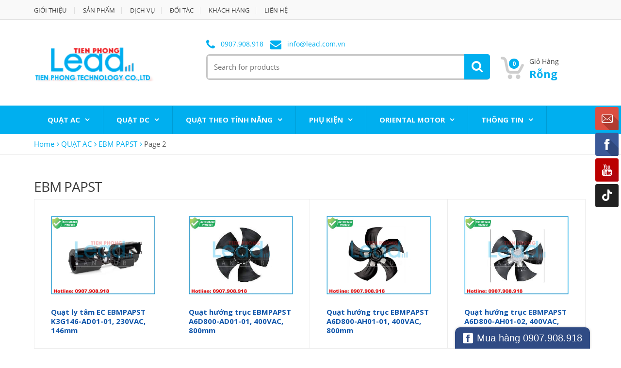

--- FILE ---
content_type: text/html; charset=UTF-8
request_url: https://lead.com.vn/danh-muc-san-pham/quat-hut-ac/quat-ac-ebm-papst/page/2
body_size: 15785
content:
<!DOCTYPE html>
<html class="no-js" lang="en-US">

<head>
	<!-- Google Tag Manager -->
<script>(function(w,d,s,l,i){w[l]=w[l]||[];w[l].push({'gtm.start':
new Date().getTime(),event:'gtm.js'});var f=d.getElementsByTagName(s)[0],
j=d.createElement(s),dl=l!='dataLayer'?'&l='+l:'';j.async=true;j.src=
'https://www.googletagmanager.com/gtm.js?id='+i+dl;f.parentNode.insertBefore(j,f);
})(window,document,'script','dataLayer','GTM-MQQ75D6V');</script>
<!-- End Google Tag Manager -->
    <link rel="stylesheet" href="//fonts.googleapis.com/css?family=Open+Sans%3A400%2C600%2C700%2C800" />
    <link rel="stylesheet" href="https://lead.com.vn/wp-content/themes/mediacenter/css/css.css" data-minify="1" />
    <script src="https://lead.com.vn/wp-content/themes/mediacenter/js/cedeab25413e965186ac96b13ef3dada.js" data-minify="1"></script>
	<link rel="shortcut icon" href="https://lead.com.vn/wp-content/themes/mediacenter/img/favicon.png" />
    <meta charset="UTF-8">
    <meta name="viewport" content="width=device-width, initial-scale=1.0, user-scalable=no">
	

    <title>EBM PAPST - Page 2 of 18 - Quạt Công Nghiệp Chính Hãng | Tiên Phong</title>

	

	<meta name='robots' content='index, follow, max-image-preview:large, max-snippet:-1, max-video-preview:-1' />
<script type="text/javascript">
var trackScrolling=false;
var trackScrollingPercentage=false;
var ScrollingPercentageNumber=10;
var stLogInterval=10*1000;
var cutOffTime=900;
var trackNoEvents=false;
var trackNoMaxTime=false;
</script>

	<!-- This site is optimized with the Yoast SEO Premium plugin v21.6 (Yoast SEO v21.6) - https://yoast.com/wordpress/plugins/seo/ -->
	<link rel="canonical" href="https://lead.com.vn/danh-muc-san-pham/quat-hut-ac/quat-ac-ebm-papst/page/2" />
	<link rel="prev" href="https://lead.com.vn/danh-muc-san-pham/quat-hut-ac/quat-ac-ebm-papst" />
	<link rel="next" href="https://lead.com.vn/danh-muc-san-pham/quat-hut-ac/quat-ac-ebm-papst/page/3" />
	<meta property="og:locale" content="en_US" />
	<meta property="og:type" content="article" />
	<meta property="og:title" content="EBM PAPST" />
	<meta property="og:description" content="Phân phối sỉ và lẻ Quạt AC EBM PASPT cam kết đủ công suất hàng chính hãng Đức loại 1, bảo hành 12 tháng 1 đổi 1. Luôn có chính sách ưu đãi chiết khấu số lượng lớn hoặc đại lý cho quý khách hàng. Chính sách giao hàng tận nơi cho tất cả các đơn hàng, đối với các đơn hàng số lượng lớn chúng tôi có chính sách giao hàng miễn phí tận nơi trên toàn quốc." />
	<meta property="og:url" content="https://lead.com.vn/danh-muc-san-pham/quat-hut-ac/quat-ac-ebm-papst" />
	<meta property="og:site_name" content="Quạt Công Nghiệp Chính Hãng | Tiên Phong" />
	<meta name="twitter:card" content="summary_large_image" />
	<script type="application/ld+json" class="yoast-schema-graph">{"@context":"https://schema.org","@graph":[{"@type":"CollectionPage","@id":"https://lead.com.vn/danh-muc-san-pham/quat-hut-ac/quat-ac-ebm-papst","url":"https://lead.com.vn/danh-muc-san-pham/quat-hut-ac/quat-ac-ebm-papst/page/2","name":"EBM PAPST - Page 2 of 18 - Quạt Công Nghiệp Chính Hãng | Tiên Phong","isPartOf":{"@id":"https://lead.com.vn/#website"},"primaryImageOfPage":{"@id":"https://lead.com.vn/danh-muc-san-pham/quat-hut-ac/quat-ac-ebm-papst/page/2#primaryimage"},"image":{"@id":"https://lead.com.vn/danh-muc-san-pham/quat-hut-ac/quat-ac-ebm-papst/page/2#primaryimage"},"thumbnailUrl":"https://lead.com.vn/wp-content/uploads/2026/01/K3G146-AD01-01.jpg","breadcrumb":{"@id":"https://lead.com.vn/danh-muc-san-pham/quat-hut-ac/quat-ac-ebm-papst/page/2#breadcrumb"},"inLanguage":"en-US"},{"@type":"ImageObject","inLanguage":"en-US","@id":"https://lead.com.vn/danh-muc-san-pham/quat-hut-ac/quat-ac-ebm-papst/page/2#primaryimage","url":"https://lead.com.vn/wp-content/uploads/2026/01/K3G146-AD01-01.jpg","contentUrl":"https://lead.com.vn/wp-content/uploads/2026/01/K3G146-AD01-01.jpg","width":800,"height":600,"caption":"Quạt ly tâm EC EBMPAPST K3G146-AD01-01, 230VAC, 146mm"},{"@type":"BreadcrumbList","@id":"https://lead.com.vn/danh-muc-san-pham/quat-hut-ac/quat-ac-ebm-papst/page/2#breadcrumb","itemListElement":[{"@type":"ListItem","position":1,"name":"Home","item":"https://lead.com.vn/"},{"@type":"ListItem","position":2,"name":"QUẠT AC","item":"https://lead.com.vn/danh-muc-san-pham/quat-hut-ac"},{"@type":"ListItem","position":3,"name":"EBM PAPST"}]},{"@type":"WebSite","@id":"https://lead.com.vn/#website","url":"https://lead.com.vn/","name":"Quạt Công Nghiệp Chính Hãng | Tiên Phong","description":"Hotline: 0907.908.918","publisher":{"@id":"https://lead.com.vn/#organization"},"potentialAction":[{"@type":"SearchAction","target":{"@type":"EntryPoint","urlTemplate":"https://lead.com.vn/?s={search_term_string}"},"query-input":"required name=search_term_string"}],"inLanguage":"en-US"},{"@type":"Organization","@id":"https://lead.com.vn/#organization","name":"Quạt Công Nghiệp Chính Hãng | Tiên Phong","url":"https://lead.com.vn/","logo":{"@type":"ImageObject","inLanguage":"en-US","@id":"https://lead.com.vn/#/schema/logo/image/","url":"https://lead.com.vn/wp-content/uploads/2016/04/cropped-TIENPHONG.png","contentUrl":"https://lead.com.vn/wp-content/uploads/2016/04/cropped-TIENPHONG.png","width":512,"height":512,"caption":"Quạt Công Nghiệp Chính Hãng | Tiên Phong"},"image":{"@id":"https://lead.com.vn/#/schema/logo/image/"},"sameAs":["https://www.facebook.com/lead.com.vn","https://www.youtube.com/@quathutcongnghiepchinhhang9629","https://zalo.me/3097928829085752279"]}]}</script>
	<!-- / Yoast SEO Premium plugin. -->


<link rel='dns-prefetch' href='//stats.wp.com' />
<link rel="alternate" type="application/rss+xml" title="Quạt Công Nghiệp Chính Hãng | Tiên Phong &raquo; EBM PAPST Category Feed" href="https://lead.com.vn/danh-muc-san-pham/quat-hut-ac/quat-ac-ebm-papst/feed" />
<script type="text/javascript">
window._wpemojiSettings = {"baseUrl":"https:\/\/s.w.org\/images\/core\/emoji\/14.0.0\/72x72\/","ext":".png","svgUrl":"https:\/\/s.w.org\/images\/core\/emoji\/14.0.0\/svg\/","svgExt":".svg","source":{"concatemoji":"https:\/\/lead.com.vn\/wp-includes\/js\/wp-emoji-release.min.js?ver=6.2.2"}};
/*! This file is auto-generated */
!function(e,a,t){var n,r,o,i=a.createElement("canvas"),p=i.getContext&&i.getContext("2d");function s(e,t){p.clearRect(0,0,i.width,i.height),p.fillText(e,0,0);e=i.toDataURL();return p.clearRect(0,0,i.width,i.height),p.fillText(t,0,0),e===i.toDataURL()}function c(e){var t=a.createElement("script");t.src=e,t.defer=t.type="text/javascript",a.getElementsByTagName("head")[0].appendChild(t)}for(o=Array("flag","emoji"),t.supports={everything:!0,everythingExceptFlag:!0},r=0;r<o.length;r++)t.supports[o[r]]=function(e){if(p&&p.fillText)switch(p.textBaseline="top",p.font="600 32px Arial",e){case"flag":return s("\ud83c\udff3\ufe0f\u200d\u26a7\ufe0f","\ud83c\udff3\ufe0f\u200b\u26a7\ufe0f")?!1:!s("\ud83c\uddfa\ud83c\uddf3","\ud83c\uddfa\u200b\ud83c\uddf3")&&!s("\ud83c\udff4\udb40\udc67\udb40\udc62\udb40\udc65\udb40\udc6e\udb40\udc67\udb40\udc7f","\ud83c\udff4\u200b\udb40\udc67\u200b\udb40\udc62\u200b\udb40\udc65\u200b\udb40\udc6e\u200b\udb40\udc67\u200b\udb40\udc7f");case"emoji":return!s("\ud83e\udef1\ud83c\udffb\u200d\ud83e\udef2\ud83c\udfff","\ud83e\udef1\ud83c\udffb\u200b\ud83e\udef2\ud83c\udfff")}return!1}(o[r]),t.supports.everything=t.supports.everything&&t.supports[o[r]],"flag"!==o[r]&&(t.supports.everythingExceptFlag=t.supports.everythingExceptFlag&&t.supports[o[r]]);t.supports.everythingExceptFlag=t.supports.everythingExceptFlag&&!t.supports.flag,t.DOMReady=!1,t.readyCallback=function(){t.DOMReady=!0},t.supports.everything||(n=function(){t.readyCallback()},a.addEventListener?(a.addEventListener("DOMContentLoaded",n,!1),e.addEventListener("load",n,!1)):(e.attachEvent("onload",n),a.attachEvent("onreadystatechange",function(){"complete"===a.readyState&&t.readyCallback()})),(e=t.source||{}).concatemoji?c(e.concatemoji):e.wpemoji&&e.twemoji&&(c(e.twemoji),c(e.wpemoji)))}(window,document,window._wpemojiSettings);
</script>
<style type="text/css">
img.wp-smiley,
img.emoji {
	display: inline !important;
	border: none !important;
	box-shadow: none !important;
	height: 1em !important;
	width: 1em !important;
	margin: 0 0.07em !important;
	vertical-align: -0.1em !important;
	background: none !important;
	padding: 0 !important;
}
</style>
	<link rel='stylesheet' id='wp-block-library-css' href='https://lead.com.vn/wp-includes/css/dist/block-library/style.min.css?ver=6.2.2' type='text/css' media='all' />
<link rel='stylesheet' id='classic-theme-styles-css' href='https://lead.com.vn/wp-includes/css/classic-themes.min.css?ver=6.2.2' type='text/css' media='all' />
<style id='global-styles-inline-css' type='text/css'>
body{--wp--preset--color--black: #000000;--wp--preset--color--cyan-bluish-gray: #abb8c3;--wp--preset--color--white: #ffffff;--wp--preset--color--pale-pink: #f78da7;--wp--preset--color--vivid-red: #cf2e2e;--wp--preset--color--luminous-vivid-orange: #ff6900;--wp--preset--color--luminous-vivid-amber: #fcb900;--wp--preset--color--light-green-cyan: #7bdcb5;--wp--preset--color--vivid-green-cyan: #00d084;--wp--preset--color--pale-cyan-blue: #8ed1fc;--wp--preset--color--vivid-cyan-blue: #0693e3;--wp--preset--color--vivid-purple: #9b51e0;--wp--preset--gradient--vivid-cyan-blue-to-vivid-purple: linear-gradient(135deg,rgba(6,147,227,1) 0%,rgb(155,81,224) 100%);--wp--preset--gradient--light-green-cyan-to-vivid-green-cyan: linear-gradient(135deg,rgb(122,220,180) 0%,rgb(0,208,130) 100%);--wp--preset--gradient--luminous-vivid-amber-to-luminous-vivid-orange: linear-gradient(135deg,rgba(252,185,0,1) 0%,rgba(255,105,0,1) 100%);--wp--preset--gradient--luminous-vivid-orange-to-vivid-red: linear-gradient(135deg,rgba(255,105,0,1) 0%,rgb(207,46,46) 100%);--wp--preset--gradient--very-light-gray-to-cyan-bluish-gray: linear-gradient(135deg,rgb(238,238,238) 0%,rgb(169,184,195) 100%);--wp--preset--gradient--cool-to-warm-spectrum: linear-gradient(135deg,rgb(74,234,220) 0%,rgb(151,120,209) 20%,rgb(207,42,186) 40%,rgb(238,44,130) 60%,rgb(251,105,98) 80%,rgb(254,248,76) 100%);--wp--preset--gradient--blush-light-purple: linear-gradient(135deg,rgb(255,206,236) 0%,rgb(152,150,240) 100%);--wp--preset--gradient--blush-bordeaux: linear-gradient(135deg,rgb(254,205,165) 0%,rgb(254,45,45) 50%,rgb(107,0,62) 100%);--wp--preset--gradient--luminous-dusk: linear-gradient(135deg,rgb(255,203,112) 0%,rgb(199,81,192) 50%,rgb(65,88,208) 100%);--wp--preset--gradient--pale-ocean: linear-gradient(135deg,rgb(255,245,203) 0%,rgb(182,227,212) 50%,rgb(51,167,181) 100%);--wp--preset--gradient--electric-grass: linear-gradient(135deg,rgb(202,248,128) 0%,rgb(113,206,126) 100%);--wp--preset--gradient--midnight: linear-gradient(135deg,rgb(2,3,129) 0%,rgb(40,116,252) 100%);--wp--preset--duotone--dark-grayscale: url('#wp-duotone-dark-grayscale');--wp--preset--duotone--grayscale: url('#wp-duotone-grayscale');--wp--preset--duotone--purple-yellow: url('#wp-duotone-purple-yellow');--wp--preset--duotone--blue-red: url('#wp-duotone-blue-red');--wp--preset--duotone--midnight: url('#wp-duotone-midnight');--wp--preset--duotone--magenta-yellow: url('#wp-duotone-magenta-yellow');--wp--preset--duotone--purple-green: url('#wp-duotone-purple-green');--wp--preset--duotone--blue-orange: url('#wp-duotone-blue-orange');--wp--preset--font-size--small: 13px;--wp--preset--font-size--medium: 20px;--wp--preset--font-size--large: 36px;--wp--preset--font-size--x-large: 42px;--wp--preset--spacing--20: 0.44rem;--wp--preset--spacing--30: 0.67rem;--wp--preset--spacing--40: 1rem;--wp--preset--spacing--50: 1.5rem;--wp--preset--spacing--60: 2.25rem;--wp--preset--spacing--70: 3.38rem;--wp--preset--spacing--80: 5.06rem;--wp--preset--shadow--natural: 6px 6px 9px rgba(0, 0, 0, 0.2);--wp--preset--shadow--deep: 12px 12px 50px rgba(0, 0, 0, 0.4);--wp--preset--shadow--sharp: 6px 6px 0px rgba(0, 0, 0, 0.2);--wp--preset--shadow--outlined: 6px 6px 0px -3px rgba(255, 255, 255, 1), 6px 6px rgba(0, 0, 0, 1);--wp--preset--shadow--crisp: 6px 6px 0px rgba(0, 0, 0, 1);}:where(.is-layout-flex){gap: 0.5em;}body .is-layout-flow > .alignleft{float: left;margin-inline-start: 0;margin-inline-end: 2em;}body .is-layout-flow > .alignright{float: right;margin-inline-start: 2em;margin-inline-end: 0;}body .is-layout-flow > .aligncenter{margin-left: auto !important;margin-right: auto !important;}body .is-layout-constrained > .alignleft{float: left;margin-inline-start: 0;margin-inline-end: 2em;}body .is-layout-constrained > .alignright{float: right;margin-inline-start: 2em;margin-inline-end: 0;}body .is-layout-constrained > .aligncenter{margin-left: auto !important;margin-right: auto !important;}body .is-layout-constrained > :where(:not(.alignleft):not(.alignright):not(.alignfull)){max-width: var(--wp--style--global--content-size);margin-left: auto !important;margin-right: auto !important;}body .is-layout-constrained > .alignwide{max-width: var(--wp--style--global--wide-size);}body .is-layout-flex{display: flex;}body .is-layout-flex{flex-wrap: wrap;align-items: center;}body .is-layout-flex > *{margin: 0;}:where(.wp-block-columns.is-layout-flex){gap: 2em;}.has-black-color{color: var(--wp--preset--color--black) !important;}.has-cyan-bluish-gray-color{color: var(--wp--preset--color--cyan-bluish-gray) !important;}.has-white-color{color: var(--wp--preset--color--white) !important;}.has-pale-pink-color{color: var(--wp--preset--color--pale-pink) !important;}.has-vivid-red-color{color: var(--wp--preset--color--vivid-red) !important;}.has-luminous-vivid-orange-color{color: var(--wp--preset--color--luminous-vivid-orange) !important;}.has-luminous-vivid-amber-color{color: var(--wp--preset--color--luminous-vivid-amber) !important;}.has-light-green-cyan-color{color: var(--wp--preset--color--light-green-cyan) !important;}.has-vivid-green-cyan-color{color: var(--wp--preset--color--vivid-green-cyan) !important;}.has-pale-cyan-blue-color{color: var(--wp--preset--color--pale-cyan-blue) !important;}.has-vivid-cyan-blue-color{color: var(--wp--preset--color--vivid-cyan-blue) !important;}.has-vivid-purple-color{color: var(--wp--preset--color--vivid-purple) !important;}.has-black-background-color{background-color: var(--wp--preset--color--black) !important;}.has-cyan-bluish-gray-background-color{background-color: var(--wp--preset--color--cyan-bluish-gray) !important;}.has-white-background-color{background-color: var(--wp--preset--color--white) !important;}.has-pale-pink-background-color{background-color: var(--wp--preset--color--pale-pink) !important;}.has-vivid-red-background-color{background-color: var(--wp--preset--color--vivid-red) !important;}.has-luminous-vivid-orange-background-color{background-color: var(--wp--preset--color--luminous-vivid-orange) !important;}.has-luminous-vivid-amber-background-color{background-color: var(--wp--preset--color--luminous-vivid-amber) !important;}.has-light-green-cyan-background-color{background-color: var(--wp--preset--color--light-green-cyan) !important;}.has-vivid-green-cyan-background-color{background-color: var(--wp--preset--color--vivid-green-cyan) !important;}.has-pale-cyan-blue-background-color{background-color: var(--wp--preset--color--pale-cyan-blue) !important;}.has-vivid-cyan-blue-background-color{background-color: var(--wp--preset--color--vivid-cyan-blue) !important;}.has-vivid-purple-background-color{background-color: var(--wp--preset--color--vivid-purple) !important;}.has-black-border-color{border-color: var(--wp--preset--color--black) !important;}.has-cyan-bluish-gray-border-color{border-color: var(--wp--preset--color--cyan-bluish-gray) !important;}.has-white-border-color{border-color: var(--wp--preset--color--white) !important;}.has-pale-pink-border-color{border-color: var(--wp--preset--color--pale-pink) !important;}.has-vivid-red-border-color{border-color: var(--wp--preset--color--vivid-red) !important;}.has-luminous-vivid-orange-border-color{border-color: var(--wp--preset--color--luminous-vivid-orange) !important;}.has-luminous-vivid-amber-border-color{border-color: var(--wp--preset--color--luminous-vivid-amber) !important;}.has-light-green-cyan-border-color{border-color: var(--wp--preset--color--light-green-cyan) !important;}.has-vivid-green-cyan-border-color{border-color: var(--wp--preset--color--vivid-green-cyan) !important;}.has-pale-cyan-blue-border-color{border-color: var(--wp--preset--color--pale-cyan-blue) !important;}.has-vivid-cyan-blue-border-color{border-color: var(--wp--preset--color--vivid-cyan-blue) !important;}.has-vivid-purple-border-color{border-color: var(--wp--preset--color--vivid-purple) !important;}.has-vivid-cyan-blue-to-vivid-purple-gradient-background{background: var(--wp--preset--gradient--vivid-cyan-blue-to-vivid-purple) !important;}.has-light-green-cyan-to-vivid-green-cyan-gradient-background{background: var(--wp--preset--gradient--light-green-cyan-to-vivid-green-cyan) !important;}.has-luminous-vivid-amber-to-luminous-vivid-orange-gradient-background{background: var(--wp--preset--gradient--luminous-vivid-amber-to-luminous-vivid-orange) !important;}.has-luminous-vivid-orange-to-vivid-red-gradient-background{background: var(--wp--preset--gradient--luminous-vivid-orange-to-vivid-red) !important;}.has-very-light-gray-to-cyan-bluish-gray-gradient-background{background: var(--wp--preset--gradient--very-light-gray-to-cyan-bluish-gray) !important;}.has-cool-to-warm-spectrum-gradient-background{background: var(--wp--preset--gradient--cool-to-warm-spectrum) !important;}.has-blush-light-purple-gradient-background{background: var(--wp--preset--gradient--blush-light-purple) !important;}.has-blush-bordeaux-gradient-background{background: var(--wp--preset--gradient--blush-bordeaux) !important;}.has-luminous-dusk-gradient-background{background: var(--wp--preset--gradient--luminous-dusk) !important;}.has-pale-ocean-gradient-background{background: var(--wp--preset--gradient--pale-ocean) !important;}.has-electric-grass-gradient-background{background: var(--wp--preset--gradient--electric-grass) !important;}.has-midnight-gradient-background{background: var(--wp--preset--gradient--midnight) !important;}.has-small-font-size{font-size: var(--wp--preset--font-size--small) !important;}.has-medium-font-size{font-size: var(--wp--preset--font-size--medium) !important;}.has-large-font-size{font-size: var(--wp--preset--font-size--large) !important;}.has-x-large-font-size{font-size: var(--wp--preset--font-size--x-large) !important;}
.wp-block-navigation a:where(:not(.wp-element-button)){color: inherit;}
:where(.wp-block-columns.is-layout-flex){gap: 2em;}
.wp-block-pullquote{font-size: 1.5em;line-height: 1.6;}
</style>
<style id='woocommerce-inline-inline-css' type='text/css'>
.woocommerce form .form-row .required { visibility: visible; }
</style>
<link rel='stylesheet' id='tablepress-default-css' href='https://lead.com.vn/wp-content/tablepress-combined.min.css?ver=6' type='text/css' media='all' />
<link rel='stylesheet' id='msl-main-css' href='https://lead.com.vn/wp-content/plugins/master-slider/public/assets/css/masterslider.main.css?ver=3.8.1' type='text/css' media='all' />
<link rel='stylesheet' id='msl-custom-css' href='https://lead.com.vn/wp-content/uploads/master-slider/custom.css?ver=3' type='text/css' media='all' />
<!--n2css--><script type='text/javascript' src='https://lead.com.vn/wp-includes/js/dist/vendor/wp-polyfill-inert.min.js?ver=3.1.2' id='wp-polyfill-inert-js'></script>
<script type='text/javascript' src='https://lead.com.vn/wp-includes/js/dist/vendor/regenerator-runtime.min.js?ver=0.13.11' id='regenerator-runtime-js'></script>
<script type='text/javascript' src='https://lead.com.vn/wp-includes/js/dist/vendor/wp-polyfill.min.js?ver=3.15.0' id='wp-polyfill-js'></script>
<script type='text/javascript' src='https://lead.com.vn/wp-includes/js/dist/hooks.min.js?ver=4169d3cf8e8d95a3d6d5' id='wp-hooks-js'></script>
<script type='text/javascript' src='https://stats.wp.com/w.js?ver=202605' id='woo-tracks-js'></script>
<script type='text/javascript' src='https://lead.com.vn/wp-includes/js/jquery/jquery.min.js?ver=3.6.4' id='jquery-core-js'></script>
<script type='text/javascript' src='https://lead.com.vn/wp-includes/js/jquery/jquery-migrate.min.js?ver=3.4.0' id='jquery-migrate-js'></script>
<link rel="https://api.w.org/" href="https://lead.com.vn/wp-json/" /><link rel="alternate" type="application/json" href="https://lead.com.vn/wp-json/wp/v2/product_cat/176" /><link rel="EditURI" type="application/rsd+xml" title="RSD" href="https://lead.com.vn/xmlrpc.php?rsd" />
<link rel="wlwmanifest" type="application/wlwmanifest+xml" href="https://lead.com.vn/wp-includes/wlwmanifest.xml" />
<meta name="generator" content="WordPress 6.2.2" />
<meta name="generator" content="WooCommerce 8.2.0" />
<script type="text/javascript">
(function(d,s,id){var z=d.createElement(s);z.type="text/javascript";z.id=id;z.async=true;z.src="//static.zotabox.com/3/3/3311876a5bf78ee4d46d06ad7640c5b3/widgets.js";var sz=d.getElementsByTagName(s)[0];sz.parentNode.insertBefore(z,sz)}(document,"script","zb-embed-code"));
</script><script>var ms_grabbing_curosr = 'https://lead.com.vn/wp-content/plugins/master-slider/public/assets/css/common/grabbing.cur', ms_grab_curosr = 'https://lead.com.vn/wp-content/plugins/master-slider/public/assets/css/common/grab.cur';</script>
<meta name="generator" content="MasterSlider 3.8.1 - Responsive Touch Image Slider | avt.li/msf" />
	<noscript><style>.woocommerce-product-gallery{ opacity: 1 !important; }</style></noscript>
	<link rel="icon" href="https://lead.com.vn/wp-content/uploads/2016/04/cropped-TIENPHONG-32x32.png" sizes="32x32" />
<link rel="icon" href="https://lead.com.vn/wp-content/uploads/2016/04/cropped-TIENPHONG-192x192.png" sizes="192x192" />
<link rel="apple-touch-icon" href="https://lead.com.vn/wp-content/uploads/2016/04/cropped-TIENPHONG-180x180.png" />
<meta name="msapplication-TileImage" content="https://lead.com.vn/wp-content/uploads/2016/04/cropped-TIENPHONG-270x270.png" />
		<style type="text/css" id="wp-custom-css">
			p, br {
    margin: 0;
    padding: 0;
    line-height: normal;
}
.fade-in {
  opacity: 0;
  animation: fadeInOnly 3s ease-in-out forwards;
  animation-delay: 0.1s;

  position: absolute;
  left: 50%;
  top: 20px;
  transform: translateX(-50%);
  text-align: center;
  width: max-content;
}

@keyframes fadeInOnly {
  0% {
    opacity: 0;
  }
  100% {
    opacity: 1;
  }
}


		</style>
			<!-- Google tag (gtag.js) -->
<script async src="https://www.googletagmanager.com/gtag/js?id=G-DMMGS5QTX6"></script>
<script>
  window.dataLayer = window.dataLayer || [];
  function gtag(){dataLayer.push(arguments);}
  gtag('js', new Date());

  gtag('config', 'G-DMMGS5QTX6');
</script>
</head>

<body class="product-template-default single single-product postid-34 woocommerce woocommerce-page wc-single-product full-width wpb-js-composer js-comp-ver-5.2 vc_responsive">
	<!-- Google Tag Manager (noscript) -->
<noscript><iframe src="https://www.googletagmanager.com/ns.html?id=GTM-MQQ75D6V"
height="0" width="0" style="display:none;visibility:hidden"></iframe></noscript>
<!-- End Google Tag Manager (noscript) -->
    <div id="page" class="wrapper">
        <nav class="top-bar">
            <div class="container">
                <div class="col-xs-12 col-sm-12 no-margin animate-dropdown">
					<ul id="menu-top-left" class="top-left"><li id="menu-item-3138" class="menu-item menu-item-type-post_type menu-item-object-page menu-item-3138"><a href="https://lead.com.vn/cong-ty-phan-phoi-quat-hut-cong-nghiep">GIỚI THIỆU</a></li>
<li id="menu-item-3139" class="menu-item menu-item-type-post_type menu-item-object-page menu-item-3139"><a href="https://lead.com.vn/shop">SẢN PHẨM</a></li>
<li id="menu-item-3140" class="menu-item menu-item-type-post_type menu-item-object-page menu-item-3140"><a href="https://lead.com.vn/dich-vu-cho-quat-hut-cong-nghiep">DỊCH VỤ</a></li>
<li id="menu-item-3137" class="menu-item menu-item-type-post_type menu-item-object-page menu-item-3137"><a href="https://lead.com.vn/doi-tac-phan-phoi-quat-hut-cong-nghiep">ĐỐI TÁC</a></li>
<li id="menu-item-3136" class="menu-item menu-item-type-post_type menu-item-object-page menu-item-3136"><a href="https://lead.com.vn/khach-hang">KHÁCH HÀNG</a></li>
<li id="menu-item-3135" class="menu-item menu-item-type-post_type menu-item-object-page menu-item-3135"><a href="https://lead.com.vn/lien-he-cong-ty">LIÊN HỆ</a></li>
</ul>                    
                </div>
                
            </div>
        </nav>
		
		
		
    <header class="header-style-1">
            <div class="container hidden-md hidden-lg">
                <div class="handheld-header">
                    <div class="logo"> <a href="https://lead.com.vn" rel="home"> <img src="https://lead.com.vn/wp-content/themes/mediacenter/img/logo_lead_2024_header_off2.png"> </a></div>
                    <div class="handheld-navigation-wrapper">
                        <div class="handheld-navbar-toggle-buttons clearfix"> <button class="navbar-toggler navbar-toggle-hamburger pull-right flip" type="button"> <i class="fa fa-bars" aria-hidden="true"></i> </button> <button class="navbar-toggler navbar-toggle-close pull-right flip" type="button"> <i class="fa fa-times"></i> </button></div>
                        <div class="handheld-navigation" id="default-hh-header"> <span class="mchm-close">Close</span>

							<ul id="menu-all-departments-menu" class="nav nav-inline yamm"><li id="menu-item-19760" class="menu-item menu-item-type-taxonomy menu-item-object-product_cat current-product_cat-ancestor menu-item-19760"><a href="https://lead.com.vn/danh-muc-san-pham/quat-hut-ac">QUẠT AC</a></li>
<li id="menu-item-19759" class="menu-item menu-item-type-taxonomy menu-item-object-product_cat menu-item-19759"><a href="https://lead.com.vn/danh-muc-san-pham/quat-dc">QUẠT DC</a></li>
<li id="menu-item-19761" class="menu-item menu-item-type-taxonomy menu-item-object-product_cat menu-item-19761"><a href="https://lead.com.vn/danh-muc-san-pham/quat-theo-tinh-nang">QUẠT THEO TÍNH NĂNG</a></li>
<li id="menu-item-19762" class="menu-item menu-item-type-taxonomy menu-item-object-product_cat menu-item-19762"><a href="https://lead.com.vn/danh-muc-san-pham/phu-kien-quat-hut">PHỤ KIỆN</a></li>
<li id="menu-item-19763" class="menu-item menu-item-type-taxonomy menu-item-object-product_cat menu-item-19763"><a href="https://lead.com.vn/danh-muc-san-pham/oriental-motor">ORIENTAL MOTOR</a></li>
<li id="menu-item-19767" class="menu-item menu-item-type-taxonomy menu-item-object-category menu-item-19767"><a href="https://lead.com.vn/category/giai-phap-ky-thuat">GIẢI PHÁP KỸ THUẬT</a></li>
<li id="menu-item-19769" class="menu-item menu-item-type-post_type menu-item-object-page menu-item-19769"><a href="https://lead.com.vn/lien-he-cong-ty">LIÊN HỆ</a></li>
</ul>                    
						</div>
					</div>
				</div>
			</div>
    <div class="header-content hidden-xs hidden-sm">
        <div class="container no-padding">
            <div class="col-xs-12 col-md-4 logo-holder">
                <div class="logo"> <a class="logo-lead" href="https://lead.com.vn" rel="home"> <img src="https://lead.com.vn/wp-content/themes/mediacenter/img/logo_lead_2024_header_off2.png" width="350" height="70"></a></div>
            </div>
            <div class="col-xs-12 col-md-6 top-search-holder no-margin">
                <div class="contact-row">
                    <div class="phone inline"> <i class="fa fa-phone"></i> <a href="tel:0907.908.918">0907.908.918</a></div>
                    <div class="contact inline"> <i class="fa fa-envelope"></i> <a href="/cdn-cgi/l/email-protection#274e494148674b4246430944484a095149" class="__cf_email__"><span class="__cf_email__" data-cfemail="cfa6a1a9a08fa3aaaeabe1aca0a2e1b9a1">[email&#160;protected]</span></a></div>
                </div>
                <div class="mc-search-bar">
                    <form role="search" method="get" action="https://lead.com.vn">
                        <div class="input-group"> 
							<label class="sr-only screen-reader-text" for="s">Tìm Sản Phẩm:</label> 
							<input type="text" class="search-field" dir="ltr" value="" name="s" placeholder="Search for products" />
                            <div class="input-group-addon has-categories-dropdown">
                            <button type="submit"><i class="fa fa-search"></i></button> 
							<input type="hidden" id="search-param" name="post_type" value="product" />
							</div>
                        </div>
                    </form>
                </div>
            </div>
            <div class="col-xs-12 col-md-2 top-cart-row no-margin">
<div class="top-cart-holder dropdown animate-dropdown">
    <a href="#" data-toggle="dropdown" class="dropdown-toggle">
        <div class="basket-item-count"> <span class="cart-items-count count">0</span> 
		<img alt="" src="[data-uri]"
                width="51" height="49"></div>
        <div class="total-price-basket"> <span class="lbl">Giỏ Hàng</span> <span class="total-price ft-22"><span class="woocommerce-Price-amount amount">Rỗng</span>
            </span>
        </div>
    </a>
</div>					
 
            </div>
        </div>
<nav id="top-megamenu-nav" class="megamenu-vertical animate-dropdown">
            <div class="container">
                <div class="yamm navbar header-1-primary-navbar">
                    <div class="navbar-header"> <button type="button" class="navbar-toggle" data-toggle="collapse" data-target="#mc-horizontal-menu-collapse"> <span class="sr-only">Toggle navigation</span> <span class="icon-bar"></span> <span class="icon-bar"></span> <span class="icon-bar"></span> </button></div>
                    <div
                        class="collapse navbar-collapse" id="mc-horizontal-menu-collapse">
                        <ul id="menu-main-menu" class="navbar-nav nav"><li id="menu-item-3841" class="menu-item menu-item-type-taxonomy menu-item-object-product_cat current-product_cat-ancestor current-menu-ancestor current-menu-parent current-product_cat-parent menu-item-has-children menu-item-3841"><a href="https://lead.com.vn/danh-muc-san-pham/quat-hut-ac">QUẠT AC</a>
<ul class="sub-menu">
	<li id="menu-item-3843" class="menu-item menu-item-type-taxonomy menu-item-object-product_cat current-menu-item menu-item-3843"><a href="https://lead.com.vn/danh-muc-san-pham/quat-hut-ac/quat-ac-ebm-papst" aria-current="page">EBM PAPST</a></li>
	<li id="menu-item-3855" class="menu-item menu-item-type-taxonomy menu-item-object-product_cat menu-item-3855"><a href="https://lead.com.vn/danh-muc-san-pham/quat-hut-ac/quat-ac-sanyo-denki">SANYO DENKI</a></li>
	<li id="menu-item-3844" class="menu-item menu-item-type-taxonomy menu-item-object-product_cat menu-item-3844"><a href="https://lead.com.vn/danh-muc-san-pham/quat-hut-ac/quat-ac-fulltech-taiwan">FULLTECH TAIWAN</a></li>
	<li id="menu-item-3842" class="menu-item menu-item-type-taxonomy menu-item-object-product_cat menu-item-3842"><a href="https://lead.com.vn/danh-muc-san-pham/quat-hut-ac/quat-ac-commonwealth">COMMONWEALTH</a></li>
	<li id="menu-item-3887" class="menu-item menu-item-type-taxonomy menu-item-object-product_cat menu-item-3887"><a href="https://lead.com.vn/danh-muc-san-pham/quat-hut-ac/quat-ac-sunon">QUẠT SUNON</a></li>
	<li id="menu-item-3851" class="menu-item menu-item-type-taxonomy menu-item-object-product_cat menu-item-3851"><a href="https://lead.com.vn/danh-muc-san-pham/quat-hut-ac/quat-ac-nmb">QUẠT AC NMB</a></li>
	<li id="menu-item-3847" class="menu-item menu-item-type-taxonomy menu-item-object-product_cat menu-item-3847"><a href="https://lead.com.vn/danh-muc-san-pham/oriental-motor/quat-lam-mat-hieu-orix">ORIX JAPAN</a></li>
	<li id="menu-item-3845" class="menu-item menu-item-type-taxonomy menu-item-object-product_cat menu-item-3845"><a href="https://lead.com.vn/danh-muc-san-pham/quat-hut-ac/quat-ac-ikura-japan">IKURA JAPAN</a></li>
	<li id="menu-item-3848" class="menu-item menu-item-type-taxonomy menu-item-object-product_cat menu-item-3848"><a href="https://lead.com.vn/danh-muc-san-pham/quat-hut-ac/quat-ac-kaku">QUẠT AC KAKU</a></li>
	<li id="menu-item-3854" class="menu-item menu-item-type-taxonomy menu-item-object-product_cat menu-item-3854"><a href="https://lead.com.vn/danh-muc-san-pham/quat-hut-ac/quat-sanjun-suntronix">SANJUN SUNTRONIX</a></li>
	<li id="menu-item-3846" class="menu-item menu-item-type-taxonomy menu-item-object-product_cat menu-item-3846"><a href="https://lead.com.vn/danh-muc-san-pham/quat-hut-ac/quat-ac-lunan">LUNAN</a></li>
	<li id="menu-item-3850" class="menu-item menu-item-type-taxonomy menu-item-object-product_cat menu-item-3850"><a href="https://lead.com.vn/danh-muc-san-pham/quat-hut-ac/quat-ac-nidec">QUẠT AC NIDEC</a></li>
	<li id="menu-item-3849" class="menu-item menu-item-type-taxonomy menu-item-object-product_cat menu-item-3849"><a href="https://lead.com.vn/danh-muc-san-pham/quat-hut-ac/quat-ac-khac">QUẠT AC KHÁC</a></li>
	<li id="menu-item-3856" class="menu-item menu-item-type-taxonomy menu-item-object-product_cat menu-item-3856"><a href="https://lead.com.vn/danh-muc-san-pham/quat-ac-100v-120v">QUẠT AC &#8211; 100V~120V</a></li>
	<li id="menu-item-3857" class="menu-item menu-item-type-taxonomy menu-item-object-product_cat menu-item-3857"><a href="https://lead.com.vn/danh-muc-san-pham/quat-ac-200v-240v">QUẠT AC &#8211; 200V~240V</a></li>
	<li id="menu-item-3859" class="menu-item menu-item-type-taxonomy menu-item-object-product_cat menu-item-3859"><a href="https://lead.com.vn/danh-muc-san-pham/quat-ac-380v">QUAT AC &#8211; 380V</a></li>
</ul>
</li>
<li id="menu-item-3864" class="menu-item menu-item-type-taxonomy menu-item-object-product_cat menu-item-has-children menu-item-3864"><a href="https://lead.com.vn/danh-muc-san-pham/quat-dc">QUẠT DC</a>
<ul class="sub-menu">
	<li id="menu-item-3866" class="menu-item menu-item-type-taxonomy menu-item-object-product_cat menu-item-3866"><a href="https://lead.com.vn/danh-muc-san-pham/quat-dc/quat-dc-ebm-papst">EBM PAPST</a></li>
	<li id="menu-item-3873" class="menu-item menu-item-type-taxonomy menu-item-object-product_cat menu-item-3873"><a href="https://lead.com.vn/danh-muc-san-pham/quat-dc/quat-dc-sanyo-denki">SANYO DENKI</a></li>
	<li id="menu-item-3871" class="menu-item menu-item-type-taxonomy menu-item-object-product_cat menu-item-3871"><a href="https://lead.com.vn/danh-muc-san-pham/quat-dc/quat-dc-nmb">QUẠT DC NMB</a></li>
	<li id="menu-item-3868" class="menu-item menu-item-type-taxonomy menu-item-object-product_cat menu-item-3868"><a href="https://lead.com.vn/danh-muc-san-pham/quat-dc/quat-dc-delta">QUẠT DC DELTA</a></li>
	<li id="menu-item-3872" class="menu-item menu-item-type-taxonomy menu-item-object-product_cat menu-item-3872"><a href="https://lead.com.vn/danh-muc-san-pham/quat-dc/quat-dc-sunon">QUẠT DC SUNON</a></li>
	<li id="menu-item-3870" class="menu-item menu-item-type-taxonomy menu-item-object-product_cat menu-item-3870"><a href="https://lead.com.vn/danh-muc-san-pham/quat-dc/quat-dc-nidec">QUẠT DC NIDEC</a></li>
	<li id="menu-item-3869" class="menu-item menu-item-type-taxonomy menu-item-object-product_cat menu-item-3869"><a href="https://lead.com.vn/danh-muc-san-pham/quat-dc/quat-dc-khac">QUẠT DC KHÁC</a></li>
	<li id="menu-item-3877" class="menu-item menu-item-type-taxonomy menu-item-object-product_cat menu-item-3877"><a href="https://lead.com.vn/danh-muc-san-pham/quat-dc-5v">QUẠT DC 5V</a></li>
	<li id="menu-item-3874" class="menu-item menu-item-type-taxonomy menu-item-object-product_cat menu-item-3874"><a href="https://lead.com.vn/danh-muc-san-pham/quat-dc-12v">QUẠT DC 12V</a></li>
	<li id="menu-item-3875" class="menu-item menu-item-type-taxonomy menu-item-object-product_cat menu-item-3875"><a href="https://lead.com.vn/danh-muc-san-pham/quat-dc-24v">QUẠT DC 24V</a></li>
	<li id="menu-item-3876" class="menu-item menu-item-type-taxonomy menu-item-object-product_cat menu-item-3876"><a href="https://lead.com.vn/danh-muc-san-pham/quat-dc-48v">QUẠT DC 48V</a></li>
</ul>
</li>
<li id="menu-item-3902" class="menu-item menu-item-type-taxonomy menu-item-object-product_cat menu-item-has-children menu-item-3902"><a href="https://lead.com.vn/danh-muc-san-pham/quat-theo-tinh-nang">QUẠT THEO TÍNH NĂNG</a>
<ul class="sub-menu">
	<li id="menu-item-3903" class="menu-item menu-item-type-taxonomy menu-item-object-product_cat menu-item-3903"><a href="https://lead.com.vn/danh-muc-san-pham/quat-theo-tinh-nang/quat-chiu-nhiet">QUẠT CHỊU NHIỆT</a></li>
	<li id="menu-item-3904" class="menu-item menu-item-type-taxonomy menu-item-object-product_cat menu-item-3904"><a href="https://lead.com.vn/danh-muc-san-pham/quat-theo-tinh-nang/quat-chong-nuoc">QUẠT CHỐNG NƯỚC</a></li>
	<li id="menu-item-3905" class="menu-item menu-item-type-taxonomy menu-item-object-product_cat menu-item-3905"><a href="https://lead.com.vn/danh-muc-san-pham/quat-theo-tinh-nang/quat-hut-pho-thong">QUẠT HÚT PHỔ THÔNG</a></li>
	<li id="menu-item-23966" class="menu-item menu-item-type-taxonomy menu-item-object-product_cat menu-item-23966"><a href="https://lead.com.vn/danh-muc-san-pham/quat-theo-tinh-nang/quat-chong-muoi">QUẠT CHỐNG MUỐI</a></li>
	<li id="menu-item-23967" class="menu-item menu-item-type-taxonomy menu-item-object-product_cat menu-item-23967"><a href="https://lead.com.vn/danh-muc-san-pham/quat-theo-tinh-nang/quat-chong-chay-no">QUẠT CHỐNG CHÁY NỔ</a></li>
</ul>
</li>
<li id="menu-item-8884" class="menu-item menu-item-type-taxonomy menu-item-object-product_cat menu-item-has-children menu-item-8884"><a href="https://lead.com.vn/danh-muc-san-pham/phu-kien-quat-hut">PHỤ KIỆN</a>
<ul class="sub-menu">
	<li id="menu-item-7022" class="menu-item menu-item-type-taxonomy menu-item-object-product_cat menu-item-7022"><a href="https://lead.com.vn/danh-muc-san-pham/phu-kien-quat-hut/tu-dien">TỤ ĐIỆN</a></li>
	<li id="menu-item-3838" class="menu-item menu-item-type-taxonomy menu-item-object-product_cat menu-item-3838"><a href="https://lead.com.vn/danh-muc-san-pham/phu-kien-quat-hut/bo-nguon">BỘ NGUỒN</a></li>
	<li id="menu-item-11052" class="menu-item menu-item-type-taxonomy menu-item-object-product_cat menu-item-11052"><a href="https://lead.com.vn/danh-muc-san-pham/phu-kien-quat-hut/luoi-quat">LƯỚI QUẠT</a></li>
	<li id="menu-item-3837" class="menu-item menu-item-type-taxonomy menu-item-object-product_cat menu-item-3837"><a href="https://lead.com.vn/danh-muc-san-pham/phu-kien-quat-hut">PHỤ KIỆN QUẠT</a></li>
	<li id="menu-item-3839" class="menu-item menu-item-type-taxonomy menu-item-object-product_cat menu-item-3839"><a href="https://lead.com.vn/danh-muc-san-pham/phu-kien-quat-hut/day-nguon-power-cord">DÂY NGUỒN &#8211; POWER CORD</a></li>
</ul>
</li>
<li id="menu-item-15544" class="menu-item menu-item-type-taxonomy menu-item-object-product_cat menu-item-has-children menu-item-15544"><a href="https://lead.com.vn/danh-muc-san-pham/oriental-motor">ORIENTAL MOTOR</a>
<ul class="sub-menu">
	<li id="menu-item-15546" class="menu-item menu-item-type-taxonomy menu-item-object-product_cat menu-item-15546"><a href="https://lead.com.vn/danh-muc-san-pham/oriental-motor/dong-co-ac-tieu-chuan">ĐỘNG CƠ AC TIÊU CHUẨN</a></li>
	<li id="menu-item-15547" class="menu-item menu-item-type-taxonomy menu-item-object-product_cat menu-item-15547"><a href="https://lead.com.vn/danh-muc-san-pham/oriental-motor/dong-co-dieu-khien-toc-do">ĐỘNG CƠ ĐIỀU KHIỂN TỐC ĐỘ</a></li>
	<li id="menu-item-15548" class="menu-item menu-item-type-taxonomy menu-item-object-product_cat menu-item-15548"><a href="https://lead.com.vn/danh-muc-san-pham/oriental-motor/dong-co-buoc">ĐỘNG CƠ BƯỚC</a></li>
	<li id="menu-item-15549" class="menu-item menu-item-type-taxonomy menu-item-object-product_cat menu-item-15549"><a href="https://lead.com.vn/danh-muc-san-pham/oriental-motor/dong-co-servo">ĐỘNG CƠ SERVO</a></li>
	<li id="menu-item-15550" class="menu-item menu-item-type-taxonomy menu-item-object-product_cat menu-item-15550"><a href="https://lead.com.vn/danh-muc-san-pham/oriental-motor/san-pham-mang">SẢN PHẨM MẠNG</a></li>
	<li id="menu-item-15551" class="menu-item menu-item-type-taxonomy menu-item-object-product_cat menu-item-15551"><a href="https://lead.com.vn/danh-muc-san-pham/oriental-motor/bo-truyen-dong-tuyen-tinh">BỘ TRUYỀN ĐỘNG TUYẾN TÍNH</a></li>
	<li id="menu-item-15552" class="menu-item menu-item-type-taxonomy menu-item-object-product_cat menu-item-15552"><a href="https://lead.com.vn/danh-muc-san-pham/oriental-motor/thiet-bi-truyen-dong-quay">THIẾT BỊ TRUYỀN ĐỘNG QUAY</a></li>
	<li id="menu-item-19241" class="menu-item menu-item-type-taxonomy menu-item-object-product_cat menu-item-19241"><a href="https://lead.com.vn/danh-muc-san-pham/oriental-motor/quat-lam-mat-hieu-orix">QUẠT LÀM MÁT HIỆU ORIX</a></li>
</ul>
</li>
<li id="menu-item-16018" class="menu-item menu-item-type-taxonomy menu-item-object-category menu-item-has-children menu-item-16018"><a href="https://lead.com.vn/category/thong-tin">THÔNG TIN</a>
<ul class="sub-menu">
	<li id="menu-item-19239" class="menu-item menu-item-type-taxonomy menu-item-object-category menu-item-19239"><a href="https://lead.com.vn/category/thong-tin-dai-ly">THÔNG TIN ĐẠI LÝ</a></li>
	<li id="menu-item-19238" class="menu-item menu-item-type-taxonomy menu-item-object-category menu-item-19238"><a href="https://lead.com.vn/category/giai-phap-ky-thuat">GIẢI PHÁP KỸ THUẬT</a></li>
</ul>
</li>
</ul>                    
                </div>
            </div>
    </div>
</nav>
	</div>
    </header>
<div id="breadcrumb-alt" class="yamm"><div class="container"><div class="breadcrumb-nav-holder minimal">					
							<nav class="woocommerce-breadcrumb"><a href="https://lead.com.vn">Home</a> <a href="https://lead.com.vn/danh-muc-san-pham/quat-hut-ac">QUẠT AC</a> <a href="https://lead.com.vn/danh-muc-san-pham/quat-hut-ac/quat-ac-ebm-papst">EBM PAPST</a> Page 2</nav></div></div></div>
     
<div id="content" class="site-content container ">
    <div class="row">
        <div id="primary" class="content-area">
            <main id="main" class="site-main" role="main">
                <header class="woocommerce-products-header">
                    <h1 class="woocommerce-products-header__title page-title">EBM PAPST</h1>
                </header>
                <div id="grid-view" class="woocommerce active">
                    <ul class="products columns-4 enable-hover">
	  
      
                        <li class="post-23938 product type-product status-publish has-post-thumbnail product_cat-cameras-photography-de pa_brands-canon first instock shipping-taxable purchasable product-type-simple" >
                           
			
		
	
	
	
<div class="product-inner">
	<a href="https://lead.com.vn/san-pham/quat-ly-tam-ec-ebmpapst-k3g146-ad01-01-230vac-146mm" class="woocommerce-LoopProduct-link woocommerce-loop-product__link">
				<!-- <div class="ribbon label-52"><span>Bestseller</span></div> -->
		<div class="product-thumbnail-wrapper"> 
			<img src="https://lead.com.vn/wp-content/uploads/2026/01/K3G146-AD01-01.jpg" class="attachment-shop_catalog size-shop_catalog wp-post-image" alt="" " width="246" height="186" /> 
		</div>
		<div class="title-area">
			<h2 class="woocommerce-loop-product__title">Quạt ly tâm EC EBMPAPST K3G146-AD01-01, 230VAC, 146mm</h2>
		</div> 
	</a>
	<div class="hover-area">
		<div class="hover-area-inner"> 
			<a rel="nofollow" href="https://lead.com.vn/san-pham/quat-ly-tam-ec-ebmpapst-k3g146-ad01-01-230vac-146mm" class="button product_type_variable add_to_cart_button">XEM THÊM</a>
			
		</div>
	</div>
</div>
		
                       
						</li>
	  
      
                        <li class="post-23921 product type-product status-publish has-post-thumbnail product_cat-cameras-photography-de pa_brands-canon first instock shipping-taxable purchasable product-type-simple" >
                           
			
		
	
	
	
<div class="product-inner">
	<a href="https://lead.com.vn/san-pham/quat-huong-truc-ebmpapst-a6d800-ad01-01-400vac-800mm" class="woocommerce-LoopProduct-link woocommerce-loop-product__link">
				<!-- <div class="ribbon label-52"><span>Bestseller</span></div> -->
		<div class="product-thumbnail-wrapper"> 
			<img src="https://lead.com.vn/wp-content/uploads/2025/12/A6D800-AD01-01.jpg" class="attachment-shop_catalog size-shop_catalog wp-post-image" alt="" " width="246" height="186" /> 
		</div>
		<div class="title-area">
			<h2 class="woocommerce-loop-product__title">Quạt hướng trục EBMPAPST A6D800-AD01-01, 400VAC, 800mm</h2>
		</div> 
	</a>
	<div class="hover-area">
		<div class="hover-area-inner"> 
			<a rel="nofollow" href="https://lead.com.vn/san-pham/quat-huong-truc-ebmpapst-a6d800-ad01-01-400vac-800mm" class="button product_type_variable add_to_cart_button">XEM THÊM</a>
			
		</div>
	</div>
</div>
		
                       
						</li>
	  
      
                        <li class="post-23919 product type-product status-publish has-post-thumbnail product_cat-cameras-photography-de pa_brands-canon first instock shipping-taxable purchasable product-type-simple" >
                           
			
		
	
	
	
<div class="product-inner">
	<a href="https://lead.com.vn/san-pham/quat-huong-truc-ebmpapst-a6d800-ah01-01-400vac-800mm" class="woocommerce-LoopProduct-link woocommerce-loop-product__link">
				<!-- <div class="ribbon label-52"><span>Bestseller</span></div> -->
		<div class="product-thumbnail-wrapper"> 
			<img src="https://lead.com.vn/wp-content/uploads/2025/12/A6D800-AH01-01.jpg" class="attachment-shop_catalog size-shop_catalog wp-post-image" alt="" " width="246" height="186" /> 
		</div>
		<div class="title-area">
			<h2 class="woocommerce-loop-product__title">Quạt hướng trục EBMPAPST A6D800-AH01-01, 400VAC, 800mm</h2>
		</div> 
	</a>
	<div class="hover-area">
		<div class="hover-area-inner"> 
			<a rel="nofollow" href="https://lead.com.vn/san-pham/quat-huong-truc-ebmpapst-a6d800-ah01-01-400vac-800mm" class="button product_type_variable add_to_cart_button">XEM THÊM</a>
			
		</div>
	</div>
</div>
		
                       
						</li>
	  
      
                        <li class="post-23917 product type-product status-publish has-post-thumbnail product_cat-cameras-photography-de pa_brands-canon first instock shipping-taxable purchasable product-type-simple" >
                           
			
		
	
	
	
<div class="product-inner">
	<a href="https://lead.com.vn/san-pham/quat-huong-truc-ebmpapst-a6d800-ah01-02-400vac-800mm" class="woocommerce-LoopProduct-link woocommerce-loop-product__link">
				<!-- <div class="ribbon label-52"><span>Bestseller</span></div> -->
		<div class="product-thumbnail-wrapper"> 
			<img src="https://lead.com.vn/wp-content/uploads/2025/12/A6D800-AH01-02.jpg" class="attachment-shop_catalog size-shop_catalog wp-post-image" alt="" " width="246" height="186" /> 
		</div>
		<div class="title-area">
			<h2 class="woocommerce-loop-product__title">Quạt hướng trục EBMPAPST A6D800-AH01-02, 400VAC, 800mm</h2>
		</div> 
	</a>
	<div class="hover-area">
		<div class="hover-area-inner"> 
			<a rel="nofollow" href="https://lead.com.vn/san-pham/quat-huong-truc-ebmpapst-a6d800-ah01-02-400vac-800mm" class="button product_type_variable add_to_cart_button">XEM THÊM</a>
			
		</div>
	</div>
</div>
		
                       
						</li>
	  
      
                        <li class="post-23915 product type-product status-publish has-post-thumbnail product_cat-cameras-photography-de pa_brands-canon first instock shipping-taxable purchasable product-type-simple" >
                           
			
		
	
	
	
<div class="product-inner">
	<a href="https://lead.com.vn/san-pham/quat-huong-truc-ebmpapst-a6e450-af08-06-230vac-450mm" class="woocommerce-LoopProduct-link woocommerce-loop-product__link">
				<!-- <div class="ribbon label-52"><span>Bestseller</span></div> -->
		<div class="product-thumbnail-wrapper"> 
			<img src="https://lead.com.vn/wp-content/uploads/2025/12/A6E450-AF08-06.jpg" class="attachment-shop_catalog size-shop_catalog wp-post-image" alt="" " width="246" height="186" /> 
		</div>
		<div class="title-area">
			<h2 class="woocommerce-loop-product__title">Quạt hướng trục EBMPAPST A6E450-AF08-06, 230VAC, 450mm</h2>
		</div> 
	</a>
	<div class="hover-area">
		<div class="hover-area-inner"> 
			<a rel="nofollow" href="https://lead.com.vn/san-pham/quat-huong-truc-ebmpapst-a6e450-af08-06-230vac-450mm" class="button product_type_variable add_to_cart_button">XEM THÊM</a>
			
		</div>
	</div>
</div>
		
                       
						</li>
	  
      
                        <li class="post-23913 product type-product status-publish has-post-thumbnail product_cat-cameras-photography-de pa_brands-canon first instock shipping-taxable purchasable product-type-simple" >
                           
			
		
	
	
	
<div class="product-inner">
	<a href="https://lead.com.vn/san-pham/quat-huong-truc-ebmpapst-a6e450-aj08-11-230vac-450mm" class="woocommerce-LoopProduct-link woocommerce-loop-product__link">
				<!-- <div class="ribbon label-52"><span>Bestseller</span></div> -->
		<div class="product-thumbnail-wrapper"> 
			<img src="https://lead.com.vn/wp-content/uploads/2025/12/A6E450-AJ08-11.jpg" class="attachment-shop_catalog size-shop_catalog wp-post-image" alt="" " width="246" height="186" /> 
		</div>
		<div class="title-area">
			<h2 class="woocommerce-loop-product__title">Quạt hướng trục EBMPAPST A6E450-AJ08-11, 230VAC, 450mm</h2>
		</div> 
	</a>
	<div class="hover-area">
		<div class="hover-area-inner"> 
			<a rel="nofollow" href="https://lead.com.vn/san-pham/quat-huong-truc-ebmpapst-a6e450-aj08-11-230vac-450mm" class="button product_type_variable add_to_cart_button">XEM THÊM</a>
			
		</div>
	</div>
</div>
		
                       
						</li>
	  
      
                        <li class="post-23911 product type-product status-publish has-post-thumbnail product_cat-cameras-photography-de pa_brands-canon first instock shipping-taxable purchasable product-type-simple" >
                           
			
		
	
	
	
<div class="product-inner">
	<a href="https://lead.com.vn/san-pham/quat-huong-truc-ebmpapst-a6e450-an08-11-230vac-450mm" class="woocommerce-LoopProduct-link woocommerce-loop-product__link">
				<!-- <div class="ribbon label-52"><span>Bestseller</span></div> -->
		<div class="product-thumbnail-wrapper"> 
			<img src="https://lead.com.vn/wp-content/uploads/2025/12/A6E450-AN08-11.jpg" class="attachment-shop_catalog size-shop_catalog wp-post-image" alt="" " width="246" height="186" /> 
		</div>
		<div class="title-area">
			<h2 class="woocommerce-loop-product__title">Quạt hướng trục EBMPAPST A6E450-AN08-11, 230VAC, 450mm</h2>
		</div> 
	</a>
	<div class="hover-area">
		<div class="hover-area-inner"> 
			<a rel="nofollow" href="https://lead.com.vn/san-pham/quat-huong-truc-ebmpapst-a6e450-an08-11-230vac-450mm" class="button product_type_variable add_to_cart_button">XEM THÊM</a>
			
		</div>
	</div>
</div>
		
                       
						</li>
	  
      
                        <li class="post-23909 product type-product status-publish has-post-thumbnail product_cat-cameras-photography-de pa_brands-canon first instock shipping-taxable purchasable product-type-simple" >
                           
			
		
	
	
	
<div class="product-inner">
	<a href="https://lead.com.vn/san-pham/quat-huong-truc-ebmpapst-a6e500-aj03-05-230vac-500mm" class="woocommerce-LoopProduct-link woocommerce-loop-product__link">
				<!-- <div class="ribbon label-52"><span>Bestseller</span></div> -->
		<div class="product-thumbnail-wrapper"> 
			<img src="https://lead.com.vn/wp-content/uploads/2025/12/A6E500-AJ03-05.jpg" class="attachment-shop_catalog size-shop_catalog wp-post-image" alt="" " width="246" height="186" /> 
		</div>
		<div class="title-area">
			<h2 class="woocommerce-loop-product__title">Quạt hướng trục EBMPAPST A6E500-AJ03-05, 230VAC, 500mm</h2>
		</div> 
	</a>
	<div class="hover-area">
		<div class="hover-area-inner"> 
			<a rel="nofollow" href="https://lead.com.vn/san-pham/quat-huong-truc-ebmpapst-a6e500-aj03-05-230vac-500mm" class="button product_type_variable add_to_cart_button">XEM THÊM</a>
			
		</div>
	</div>
</div>
		
                       
						</li>
	  
      
                        <li class="post-23907 product type-product status-publish has-post-thumbnail product_cat-cameras-photography-de pa_brands-canon first instock shipping-taxable purchasable product-type-simple" >
                           
			
		
	
	
	
<div class="product-inner">
	<a href="https://lead.com.vn/san-pham/quat-hut-ebmpapst-a6e630-an01-01-230vac-630mm" class="woocommerce-LoopProduct-link woocommerce-loop-product__link">
				<!-- <div class="ribbon label-52"><span>Bestseller</span></div> -->
		<div class="product-thumbnail-wrapper"> 
			<img src="https://lead.com.vn/wp-content/uploads/2025/12/A6E630-AN01-01.jpg" class="attachment-shop_catalog size-shop_catalog wp-post-image" alt="" " width="246" height="186" /> 
		</div>
		<div class="title-area">
			<h2 class="woocommerce-loop-product__title">Quạt hút EBMPAPST A6E630-AN01-01, 230VAC, 630mm</h2>
		</div> 
	</a>
	<div class="hover-area">
		<div class="hover-area-inner"> 
			<a rel="nofollow" href="https://lead.com.vn/san-pham/quat-hut-ebmpapst-a6e630-an01-01-230vac-630mm" class="button product_type_variable add_to_cart_button">XEM THÊM</a>
			
		</div>
	</div>
</div>
		
                       
						</li>
	  
      
                        <li class="post-23899 product type-product status-publish has-post-thumbnail product_cat-cameras-photography-de pa_brands-canon first instock shipping-taxable purchasable product-type-simple" >
                           
			
		
	
	
	
<div class="product-inner">
	<a href="https://lead.com.vn/san-pham/quat-ly-tam-ec-fan-hieu-ebmpapst-r3g280-au11-c1-400vac-280mm" class="woocommerce-LoopProduct-link woocommerce-loop-product__link">
				<!-- <div class="ribbon label-52"><span>Bestseller</span></div> -->
		<div class="product-thumbnail-wrapper"> 
			<img src="https://lead.com.vn/wp-content/uploads/2025/12/R3G280-AU11-C1.jpg" class="attachment-shop_catalog size-shop_catalog wp-post-image" alt="" " width="246" height="186" /> 
		</div>
		<div class="title-area">
			<h2 class="woocommerce-loop-product__title">Quạt ly tâm EC FAN hiệu EBMPAPST R3G280-AU11-C1, 400VAC, 280mm</h2>
		</div> 
	</a>
	<div class="hover-area">
		<div class="hover-area-inner"> 
			<a rel="nofollow" href="https://lead.com.vn/san-pham/quat-ly-tam-ec-fan-hieu-ebmpapst-r3g280-au11-c1-400vac-280mm" class="button product_type_variable add_to_cart_button">XEM THÊM</a>
			
		</div>
	</div>
</div>
		
                       
						</li>
	  
      
                        <li class="post-23897 product type-product status-publish has-post-thumbnail product_cat-cameras-photography-de pa_brands-canon first instock shipping-taxable purchasable product-type-simple" >
                           
			
		
	
	
	
<div class="product-inner">
	<a href="https://lead.com.vn/san-pham/quat-hut-ebmpapst-r3g310-bb49-01-400vac-310mm" class="woocommerce-LoopProduct-link woocommerce-loop-product__link">
				<!-- <div class="ribbon label-52"><span>Bestseller</span></div> -->
		<div class="product-thumbnail-wrapper"> 
			<img src="https://lead.com.vn/wp-content/uploads/2025/12/R3G310-BB49-01.jpg" class="attachment-shop_catalog size-shop_catalog wp-post-image" alt="" " width="246" height="186" /> 
		</div>
		<div class="title-area">
			<h2 class="woocommerce-loop-product__title">Quạt hút EBMPAPST R3G310-BB49-01, 400VAC, 310mm</h2>
		</div> 
	</a>
	<div class="hover-area">
		<div class="hover-area-inner"> 
			<a rel="nofollow" href="https://lead.com.vn/san-pham/quat-hut-ebmpapst-r3g310-bb49-01-400vac-310mm" class="button product_type_variable add_to_cart_button">XEM THÊM</a>
			
		</div>
	</div>
</div>
		
                       
						</li>
	  
      
                        <li class="post-23885 product type-product status-publish has-post-thumbnail product_cat-cameras-photography-de pa_brands-canon first instock shipping-taxable purchasable product-type-simple" >
                           
			
		
	
	
	
<div class="product-inner">
	<a href="https://lead.com.vn/san-pham/quat-ly-tam-ec-ebmpapst-k3g400-pa27-71-400vac-400mm" class="woocommerce-LoopProduct-link woocommerce-loop-product__link">
				<!-- <div class="ribbon label-52"><span>Bestseller</span></div> -->
		<div class="product-thumbnail-wrapper"> 
			<img src="https://lead.com.vn/wp-content/uploads/2025/12/K3G400-PA27-71.jpg" class="attachment-shop_catalog size-shop_catalog wp-post-image" alt="" " width="246" height="186" /> 
		</div>
		<div class="title-area">
			<h2 class="woocommerce-loop-product__title">Quạt ly tâm EC EBMPAPST K3G400-PA27-71, 400VAC, 400mm</h2>
		</div> 
	</a>
	<div class="hover-area">
		<div class="hover-area-inner"> 
			<a rel="nofollow" href="https://lead.com.vn/san-pham/quat-ly-tam-ec-ebmpapst-k3g400-pa27-71-400vac-400mm" class="button product_type_variable add_to_cart_button">XEM THÊM</a>
			
		</div>
	</div>
</div>
		
                       
						</li>
	  
      
                        <li class="post-23793 product type-product status-publish has-post-thumbnail product_cat-cameras-photography-de pa_brands-canon first instock shipping-taxable purchasable product-type-simple" >
                           
			
		
	
	
	
<div class="product-inner">
	<a href="https://lead.com.vn/san-pham/quat-ly-tam-ebmpapst-r2s133-ae17-05-230vac-133mm" class="woocommerce-LoopProduct-link woocommerce-loop-product__link">
				<!-- <div class="ribbon label-52"><span>Bestseller</span></div> -->
		<div class="product-thumbnail-wrapper"> 
			<img src="https://lead.com.vn/wp-content/uploads/2025/12/EBMPAPST-R2S133-AE17-05_07.jpg" class="attachment-shop_catalog size-shop_catalog wp-post-image" alt="" " width="246" height="186" /> 
		</div>
		<div class="title-area">
			<h2 class="woocommerce-loop-product__title">Quạt ly tâm EBMPAPST R2S133-AE17-05, 230VAC, 133mm</h2>
		</div> 
	</a>
	<div class="hover-area">
		<div class="hover-area-inner"> 
			<a rel="nofollow" href="https://lead.com.vn/san-pham/quat-ly-tam-ebmpapst-r2s133-ae17-05-230vac-133mm" class="button product_type_variable add_to_cart_button">XEM THÊM</a>
			
		</div>
	</div>
</div>
		
                       
						</li>
	  
      
                        <li class="post-23648 product type-product status-publish has-post-thumbnail product_cat-cameras-photography-de pa_brands-canon first instock shipping-taxable purchasable product-type-simple" >
                           
			
		
	
	
	
<div class="product-inner">
	<a href="https://lead.com.vn/san-pham/quat-hut-ebmpapst-k2e250-aa01-09-230vac-250mm" class="woocommerce-LoopProduct-link woocommerce-loop-product__link">
				<!-- <div class="ribbon label-52"><span>Bestseller</span></div> -->
		<div class="product-thumbnail-wrapper"> 
			<img src="https://lead.com.vn/wp-content/uploads/2025/12/K2E250-AA01-09.jpg" class="attachment-shop_catalog size-shop_catalog wp-post-image" alt="" " width="246" height="186" /> 
		</div>
		<div class="title-area">
			<h2 class="woocommerce-loop-product__title">Quạt hút EBMPAPST K2E250-AA01-09, 230VAC, 250mm</h2>
		</div> 
	</a>
	<div class="hover-area">
		<div class="hover-area-inner"> 
			<a rel="nofollow" href="https://lead.com.vn/san-pham/quat-hut-ebmpapst-k2e250-aa01-09-230vac-250mm" class="button product_type_variable add_to_cart_button">XEM THÊM</a>
			
		</div>
	</div>
</div>
		
                       
						</li>
	  
      
                        <li class="post-23646 product type-product status-publish has-post-thumbnail product_cat-cameras-photography-de pa_brands-canon first instock shipping-taxable purchasable product-type-simple" >
                           
			
		
	
	
	
<div class="product-inner">
	<a href="https://lead.com.vn/san-pham/quat-hut-ebmpapst-r4e310-aq29-11-115vac-310mm" class="woocommerce-LoopProduct-link woocommerce-loop-product__link">
				<!-- <div class="ribbon label-52"><span>Bestseller</span></div> -->
		<div class="product-thumbnail-wrapper"> 
			<img src="https://lead.com.vn/wp-content/uploads/2025/12/R4E310-AQ29-11.jpg" class="attachment-shop_catalog size-shop_catalog wp-post-image" alt="" " width="246" height="186" /> 
		</div>
		<div class="title-area">
			<h2 class="woocommerce-loop-product__title">Quạt hút EBMPAPST R4E310-AQ29-11, 115VAC, 310mm</h2>
		</div> 
	</a>
	<div class="hover-area">
		<div class="hover-area-inner"> 
			<a rel="nofollow" href="https://lead.com.vn/san-pham/quat-hut-ebmpapst-r4e310-aq29-11-115vac-310mm" class="button product_type_variable add_to_cart_button">XEM THÊM</a>
			
		</div>
	</div>
</div>
		
                       
						</li>
	  
      
                        <li class="post-23644 product type-product status-publish has-post-thumbnail product_cat-cameras-photography-de pa_brands-canon first instock shipping-taxable purchasable product-type-simple" >
                           
			
		
	
	
	
<div class="product-inner">
	<a href="https://lead.com.vn/san-pham/quat-hut-ebmpapst-w3g300-cl23-25-115vac-300mm" class="woocommerce-LoopProduct-link woocommerce-loop-product__link">
				<!-- <div class="ribbon label-52"><span>Bestseller</span></div> -->
		<div class="product-thumbnail-wrapper"> 
			<img src="https://lead.com.vn/wp-content/uploads/2025/12/W3G300-CL23-25.jpg" class="attachment-shop_catalog size-shop_catalog wp-post-image" alt="" " width="246" height="186" /> 
		</div>
		<div class="title-area">
			<h2 class="woocommerce-loop-product__title">Quạt hút EBMPAPST W3G300-CL23-25, 115VAC, 300mm</h2>
		</div> 
	</a>
	<div class="hover-area">
		<div class="hover-area-inner"> 
			<a rel="nofollow" href="https://lead.com.vn/san-pham/quat-hut-ebmpapst-w3g300-cl23-25-115vac-300mm" class="button product_type_variable add_to_cart_button">XEM THÊM</a>
			
		</div>
	</div>
</div>
		
                       
						</li>
					</ul>
				</div>

                <div class="products-footer">
                    <nav class="woocommerce-pagination">
							
<a href="https://lead.com.vn/danh-muc-san-pham/quat-hut-ac/quat-ac-ebm-papst/" >&laquo;</a><a href="https://lead.com.vn/danh-muc-san-pham/quat-hut-ac/quat-ac-ebm-papst/">1</a><span class="page-numbers current">2</span><a href="https://lead.com.vn/danh-muc-san-pham/quat-hut-ac/quat-ac-ebm-papst/page/3">3</a><a href="https://lead.com.vn/danh-muc-san-pham/quat-hut-ac/quat-ac-ebm-papst/page/4">4</a><a href="https://lead.com.vn/danh-muc-san-pham/quat-hut-ac/quat-ac-ebm-papst/page/5">5</a><a href="https://lead.com.vn/danh-muc-san-pham/quat-hut-ac/quat-ac-ebm-papst/page/3" >&raquo;</a><a href="https://lead.com.vn/danh-muc-san-pham/quat-hut-ac/quat-ac-ebm-papst/page/18" title="Last">Last</a>
                    </nav>
                </div> 
			</main>
		</div>
	</div>
</div>
     <footer class="color-bg" id="footer">
        
        
        <div class="link-list-row">
            <div class="container">
                <div class="row">
                    <div class="col-xs-12 col-md-4">
                        <div class="contact-info">
                            <div class="footer-logo"> 
								<a class="logo-lead" href="https://lead.com.vn" rel="home">
							<img alt="logo" src="https://lead.com.vn/wp-content/themes/mediacenter/img/logo_lead_2024_footer_official1.png" width="301" height="90" />
									</a>
							</div>
							<div id="address-list">
								
								<div class="tit-name"><b>Liên hệ mua hàng:</b></div>
								<div class="tit-name"><b>Zalo/mobile:</b> 0907.908.918</div>
                                <div class="tit-name"><b>Email:</b> <a href="/cdn-cgi/l/email-protection" class="__cf_email__" data-cfemail="8ceeede3ebe5edcce0e9ede8a2efe3e1a2fae2">[email&#160;protected]</a></div>
								<br>
								<div class="tit-name"><b>Tư vấn dự án:</b></div>
								<div class="tit-contain"> </div>
								
								<div class="tit-name"><b>Zalo/WA/Mob:</b> +84.906.742.736</div>
								<div class="tit-contain"> </div>

                                <div class="tit-name"><b>Email:</b> <a href="/cdn-cgi/l/email-protection" class="__cf_email__" data-cfemail="046d6a626b44686165602a676b692a726a">[email&#160;protected]</a></div>
								<div class="tit-contain"> </div>
							</div>
                            
                        </div>
                    </div>
                    <div class="col-xs-12 col-md-8">
                        <div class="footer-bottom-widget-area">
                            <div class="columns">
                                <aside class="widget clearfix">
                                    <div class="body">
                                        <h4 class="widget-title">VỀ TIÊN PHONG CO., LTD</h4>
                                        <ul class="menu-find-it-fast menu">											
											
											<li class="menu-item menu-item-type-post_type menu-item-object-page menu-item-3139"><a href="https://lead.com.vn/cong-ty-phan-phoi-quat-hut-cong-nghiep">Giới thiệu</a></li>
											<li class="menu-item menu-item-type-post_type menu-item-object-page menu-item-3140"><a href="https://lead.com.vn/dich-vu-cho-quat-hut-cong-nghiep">Dịch vụ</a></li>
											<li class="menu-item menu-item-type-post_type menu-item-object-page menu-item-3137"><a href="https://lead.com.vn/doi-tac-phan-phoi-quat-hut-cong-nghiep">Đối tác</a></li>
											<li class="menu-item menu-item-type-post_type menu-item-object-page menu-item-3136"><a href="https://lead.com.vn/khach-hang">Khách hàng</a></li>
											<li class="menu-item menu-item-type-post_type menu-item-object-page menu-item-3135"><a href="https://lead.com.vn/lien-he-cong-ty">Liên hệ</a></li>
											
												</ul>
											</li>
										</ul>
                                    </div>
                                </aside>
                            </div>
                            <div class="columns">
                                <aside class="widget clearfix">
                                    <div class="body">
                                        <h4 class="widget-title">CÁC CHÍNH SÁCH</h4>
                                        <ul class="menu-find-it-fast menu">
<li id="menu-item-4557" class="menu-item menu-item-type-custom menu-item-object-custom menu-item-4557"><a href="https://lead.com.vn/service/ho-tro-247">Hỗ trợ 24/7</a></li>
<li id="menu-item-4558" class="menu-item menu-item-type-custom menu-item-object-custom menu-item-4558"><a href="https://lead.com.vn/service/giao-hang-toan-quoc">Giao hàng toàn quốc</a></li>
<li id="menu-item-4559" class="menu-item menu-item-type-custom menu-item-object-custom menu-item-4559"><a href="https://lead.com.vn/service/bao-hanh-chinh-hang">Bảo hành chính hãng</a></li>
<li id="menu-item-4560" class="menu-item menu-item-type-custom menu-item-object-custom menu-item-4560"><a href="https://lead.com.vn/service/chinh-sach-dai-ly">Chính sách đại lý</a></li>
										</ul>
                                    </div>
                                </aside>
                            </div>
                            <div class="columns">
                                <aside class="widget clearfix">
                                    <div class="body">
                                        <h4 class="widget-title">ĐỐI TÁC – ĐẠI LÝ</h4>
                                        <ul>
                                           
										   
											<li id="menu-item-4561" class="menu-item menu-item-type-custom menu-item-object-custom menu-item-4561"><a href="https://elecpart.vn/" target="_blank">Elecpart.vn</a></li>
											<li id="menu-item-4561" class="menu-item menu-item-type-custom menu-item-object-custom menu-item-4561"><a href="https://quattudien.vn/" target="_blank">Quattudien.vn</a></li>
											<li id="menu-item-4561" class="menu-item menu-item-type-custom menu-item-object-custom menu-item-4561"><a href="https://ahuretrofit.com/" target="_blank">AHUretrofit.com</a></li>
											<li id="menu-item-4561" class="menu-item menu-item-type-custom menu-item-object-custom menu-item-4561"><a href="https://fanhubvietnam.com/" target="_blank">Fanhubvietnam.com</a></li>
										   
                                        </ul>
                                    </div>
                                </aside>
                            </div>
                            		<div class="columns">
                                <aside class="widget clearfix">
                                    <div class="body">
                                        <h4 class="widget-title">KẾT NỐI VỚI ZALO</h4>	
                                        <ul>
                                           <li>
												<img alt="logo" src="https://lead.com.vn/wp-content/uploads/2024/08/logo-zalo-lead_02.png" width="122" height="183" />
										   </li>
                                        </ul>
                                    </div>
                                </aside>
                            </div>
                        </div>
                    </div>
                </div>
            </div>
        </div>
        <div class="copyright-bar">
            <div class="container">
                <div class="col-xs-12 col-sm-6 no-margin">
                    <div class="copyright"> &copy; Quạt Công nghiệp chính hãng | Tien Phong Technology - All rights reserved</div>
                    <div class="copyright"> <a> Address: 437/33 Hoàng Văn Thụ, P. Tân Sơn Nhất, TP. Hồ Chí Minh, Việt Nam</a> </div>
                </div>
                <div class="col-xs-12 col-sm-6 no-margin">
                    <div class="col-xs-12 col-sm-6 col-md-6 no-margin">
						</div>
					<div class="col-xs-12 col-sm-6 col-md-6 no-margin">
                    <div class="social-icons">
						
                                <ul>
									<li><h3>FOLLOW US:</h3></li>
                                    <li><a class="fa-lead" href="https://www.facebook.com/lead.com.vn" target="_blank"><img src="https://lead.com.vn/wp-content/uploads/2023/07/test1.png" alt="" width="30" height="30"></a></li>
                                    <li><a class="youtube-lead" href="https://www.youtube.com/channel/UCkhujNXPzb33nX22t3vqPeg" target="_blank"><img src="https://lead.com.vn/wp-content/uploads/2023/07/logo-youtube.png" alt="" width="30" height="30"></a></li>
                                    <li><a class="zaloOA-lead" href="https://zalo.me/3097928829085752279" target="_blank"><img src="https://lead.com.vn/wp-content/uploads/2023/07/test.png" alt="" width="30" height="30"></a></li>
                                </ul>
                    </div>
					</div>
                </div>
            </div>
        </div>
        <div class="mc-handheld-footer-bar hidden-md hidden-lg">
            <ul class="columns-5">
                <li class="my-account"> <a class="has-icon" href="#"> <i class="fa fa-user"></i><span class="sr-only">My Account</span> </a></li>
                <li class="search"> <a class="has-icon" href="#"> <i class="fa fa-search"></i><span class="sr-only">Search</span> </a>
                    <div class="site-search">
                        <div class="widget woocommerce widget_product_search">
                            <form role="search" method="get" class="woocommerce-product-search" action="https://lead.com.vn"> <label class="screen-reader-text" for="woocommerce-product-search-field-0">Search for:</label> <input type="search" id="woocommerce-product-search-field-0" class="search-field" placeholder="Search products&hellip;" value=""
                                    name="s" /> <input type="submit" value="Search" /> <input type="hidden" name="post_type" value="product" /></form>
                        </div>
                    </div>
                </li>
                <li class="cart"> <a class="footer-cart-contents has-icon" href="#" title="View your shopping cart"> <i class="fa fa-shopping-cart"></i><span class="cart-items-count count">0</span> </a></li>
                <li class="wishlist"> <a href="#" class="has-icon"><i class="fa fa-heart"></i><span class="count">0</span></a></li>
                <li class="compare"> <a href="#" class="has-icon"><i class="fa fa-exchange"></i><span class="count">0</span></a></li>
            </ul>
        </div>
    </footer>
    </div>
   
	<script data-cfasync="false" src="/cdn-cgi/scripts/5c5dd728/cloudflare-static/email-decode.min.js"></script><script type="application/ld+json">{"@context":"https:\/\/schema.org\/","@type":"BreadcrumbList","itemListElement":[{"@type":"ListItem","position":1,"item":{"name":"Home","@id":"https:\/\/lead.com.vn"}},{"@type":"ListItem","position":2,"item":{"name":"QU\u1ea0T AC","@id":"https:\/\/lead.com.vn\/danh-muc-san-pham\/quat-hut-ac"}},{"@type":"ListItem","position":3,"item":{"name":"EBM PAPST","@id":"https:\/\/lead.com.vn\/danh-muc-san-pham\/quat-hut-ac\/quat-ac-ebm-papst"}},{"@type":"ListItem","position":4,"item":{"name":"Page 2","@id":"https:\/\/lead.com.vn\/danh-muc-san-pham\/quat-hut-ac\/quat-ac-ebm-papst\/page\/2"}}]}</script><script type='text/javascript' src='https://lead.com.vn/wp-content/plugins/woocommerce/assets/js/jquery-blockui/jquery.blockUI.min.js?ver=2.7.0-wc.8.2.0' id='jquery-blockui-js'></script>
<script type='text/javascript' id='wc-add-to-cart-js-extra'>
/* <![CDATA[ */
var wc_add_to_cart_params = {"ajax_url":"\/wp-admin\/admin-ajax.php","wc_ajax_url":"\/?wc-ajax=%%endpoint%%","i18n_view_cart":"View cart","cart_url":"https:\/\/lead.com.vn\/cart","is_cart":"","cart_redirect_after_add":"no"};
/* ]]> */
</script>
<script type='text/javascript' src='https://lead.com.vn/wp-content/plugins/woocommerce/assets/js/frontend/add-to-cart.min.js?ver=8.2.0' id='wc-add-to-cart-js'></script>
<script type='text/javascript' src='https://lead.com.vn/wp-content/plugins/woocommerce/assets/js/js-cookie/js.cookie.min.js?ver=2.1.4-wc.8.2.0' id='js-cookie-js'></script>
<script type='text/javascript' id='woocommerce-js-extra'>
/* <![CDATA[ */
var woocommerce_params = {"ajax_url":"\/wp-admin\/admin-ajax.php","wc_ajax_url":"\/?wc-ajax=%%endpoint%%"};
/* ]]> */
</script>
<script type='text/javascript' src='https://lead.com.vn/wp-content/plugins/woocommerce/assets/js/frontend/woocommerce.min.js?ver=8.2.0' id='woocommerce-js'></script>
<script type='text/javascript' src='https://lead.com.vn/wp-content/plugins/reduce-bounce-rate/js/gajs.js?ver=6.2.2' id='rbr_scripts-js'></script>
    <script type='text/javascript'>
        /*  */ var wc_single_product_params = {"i18n_required_rating_text":"Please select a rating","review_rating_required":"yes","flexslider":{"rtl":false,"animation":"slide","smoothHeight":true,"directionNav":false,"controlNav":"thumbnails","slideshow":false,"animationSpeed":500,"animationLoop":false},"zoom_enabled":"1","photoswipe_enabled":"1","photoswipe_options":{"shareEl":false,"closeOnScroll":false,"history":false,"hideAnimationDuration":0,"showAnimationDuration":0},"flexslider_enabled":"1"}; /*  */
    </script>
    <script type='text/javascript'>
        /*  */ var wc_cart_fragments_params = {"ajax_url":"","wc_ajax_url":"","fragment_name":"wc_fragments_5b23dafdbe88e4b494129146c09c5ebf"}; /*  */
    </script>

    <script type='text/javascript'>
        /*  */ var mc_options = {"rtl":"","ajaxurl":"","should_stick":"0","should_scroll":"1","live_search_template":"<a href=\"{{url}}\" class=\"media live-search-media\"><img src=\"{{image}}\" class=\"pull-left\" height=\"60\" width=\"60\"><div class=\"media-body\"><p>{{{value}}}<\/p><\/div><\/a>","enable_live_search":"1","ajax_loader_url":"https:\/\/demo2.chethemes.com\/mediacenter\/wp-content\/themes\/mediacenter\/assets\/images\/ajax-loader.gif","live_search_empty_msg":"Unable to find any products that match the current query","remember_user_view":"0","compare_page_url":"https:\/\/demo2.chethemes.com\/mediacenter\/woocommerce-pages\/product-comparison\/"}; /*  */
    </script>
    <script src="https://lead.com.vn/wp-content/themes/mediacenter/js/8bdf3f914f9b60bf15d8dd9ef2902f0c.js" data-minify="1"></script>
<div id="fb-root"></div>
<script>(function(d, s, id) {
  var js, fjs = d.getElementsByTagName(s)[0];
  if (d.getElementById(id)) return;
  js = d.createElement(s); js.id = id;
  js.src = 'https://connect.facebook.net/vi_VN/sdk.js#xfbml=1&version=v3.2';
  fjs.parentNode.insertBefore(js, fjs);
}(document, 'script', 'facebook-jssdk'));</script>
<script type="text/javascript">
(function(d,s,id){var z=d.createElement(s);z.type="text/javascript";z.id=id;z.async=true;z.src="//static.zotabox.com/3/7/3713773680ec1706f74261189426a2e8/widgets.js";var sz=d.getElementsByTagName(s)[0];sz.parentNode.insertBefore(z,sz)}(document,"script","zb-embed-code"));
</script>
		
<script defer src="https://static.cloudflareinsights.com/beacon.min.js/vcd15cbe7772f49c399c6a5babf22c1241717689176015" integrity="sha512-ZpsOmlRQV6y907TI0dKBHq9Md29nnaEIPlkf84rnaERnq6zvWvPUqr2ft8M1aS28oN72PdrCzSjY4U6VaAw1EQ==" data-cf-beacon='{"version":"2024.11.0","token":"1bfd8bf1ed8946b187b460ffda7e65b8","r":1,"server_timing":{"name":{"cfCacheStatus":true,"cfEdge":true,"cfExtPri":true,"cfL4":true,"cfOrigin":true,"cfSpeedBrain":true},"location_startswith":null}}' crossorigin="anonymous"></script>
</body>

</html>
<!--
Performance optimized by W3 Total Cache. Learn more: https://www.boldgrid.com/w3-total-cache/


Served from: lead.com.vn @ 2026-01-30 04:36:05 by W3 Total Cache
-->

--- FILE ---
content_type: text/html; charset=UTF-8
request_url: https://lead.com.vn/danh-muc-san-pham/quat-hut-ac/quat-ac-ebm-papst/page/2
body_size: 15143
content:
<!DOCTYPE html>
<html class="no-js" lang="en-US">

<head>
	<!-- Google Tag Manager -->
<script>(function(w,d,s,l,i){w[l]=w[l]||[];w[l].push({'gtm.start':
new Date().getTime(),event:'gtm.js'});var f=d.getElementsByTagName(s)[0],
j=d.createElement(s),dl=l!='dataLayer'?'&l='+l:'';j.async=true;j.src=
'https://www.googletagmanager.com/gtm.js?id='+i+dl;f.parentNode.insertBefore(j,f);
})(window,document,'script','dataLayer','GTM-MQQ75D6V');</script>
<!-- End Google Tag Manager -->
    <link rel="stylesheet" href="//fonts.googleapis.com/css?family=Open+Sans%3A400%2C600%2C700%2C800" />
    <link rel="stylesheet" href="https://lead.com.vn/wp-content/themes/mediacenter/css/css.css" data-minify="1" />
    <script src="https://lead.com.vn/wp-content/themes/mediacenter/js/cedeab25413e965186ac96b13ef3dada.js" data-minify="1"></script>
	<link rel="shortcut icon" href="https://lead.com.vn/wp-content/themes/mediacenter/img/favicon.png" />
    <meta charset="UTF-8">
    <meta name="viewport" content="width=device-width, initial-scale=1.0, user-scalable=no">
	

    <title>EBM PAPST - Page 2 of 18 - Quạt Công Nghiệp Chính Hãng | Tiên Phong</title>

	

	<meta name='robots' content='index, follow, max-image-preview:large, max-snippet:-1, max-video-preview:-1' />
<script type="text/javascript">
var trackScrolling=false;
var trackScrollingPercentage=false;
var ScrollingPercentageNumber=10;
var stLogInterval=10*1000;
var cutOffTime=900;
var trackNoEvents=false;
var trackNoMaxTime=false;
</script>

	<!-- This site is optimized with the Yoast SEO Premium plugin v21.6 (Yoast SEO v21.6) - https://yoast.com/wordpress/plugins/seo/ -->
	<link rel="canonical" href="https://lead.com.vn/danh-muc-san-pham/quat-hut-ac/quat-ac-ebm-papst/page/2" />
	<link rel="prev" href="https://lead.com.vn/danh-muc-san-pham/quat-hut-ac/quat-ac-ebm-papst" />
	<link rel="next" href="https://lead.com.vn/danh-muc-san-pham/quat-hut-ac/quat-ac-ebm-papst/page/3" />
	<meta property="og:locale" content="en_US" />
	<meta property="og:type" content="article" />
	<meta property="og:title" content="EBM PAPST" />
	<meta property="og:description" content="Phân phối sỉ và lẻ Quạt AC EBM PASPT cam kết đủ công suất hàng chính hãng Đức loại 1, bảo hành 12 tháng 1 đổi 1. Luôn có chính sách ưu đãi chiết khấu số lượng lớn hoặc đại lý cho quý khách hàng. Chính sách giao hàng tận nơi cho tất cả các đơn hàng, đối với các đơn hàng số lượng lớn chúng tôi có chính sách giao hàng miễn phí tận nơi trên toàn quốc." />
	<meta property="og:url" content="https://lead.com.vn/danh-muc-san-pham/quat-hut-ac/quat-ac-ebm-papst" />
	<meta property="og:site_name" content="Quạt Công Nghiệp Chính Hãng | Tiên Phong" />
	<meta name="twitter:card" content="summary_large_image" />
	<script type="application/ld+json" class="yoast-schema-graph">{"@context":"https://schema.org","@graph":[{"@type":"CollectionPage","@id":"https://lead.com.vn/danh-muc-san-pham/quat-hut-ac/quat-ac-ebm-papst","url":"https://lead.com.vn/danh-muc-san-pham/quat-hut-ac/quat-ac-ebm-papst/page/2","name":"EBM PAPST - Page 2 of 18 - Quạt Công Nghiệp Chính Hãng | Tiên Phong","isPartOf":{"@id":"https://lead.com.vn/#website"},"primaryImageOfPage":{"@id":"https://lead.com.vn/danh-muc-san-pham/quat-hut-ac/quat-ac-ebm-papst/page/2#primaryimage"},"image":{"@id":"https://lead.com.vn/danh-muc-san-pham/quat-hut-ac/quat-ac-ebm-papst/page/2#primaryimage"},"thumbnailUrl":"https://lead.com.vn/wp-content/uploads/2026/01/K3G146-AD01-01.jpg","breadcrumb":{"@id":"https://lead.com.vn/danh-muc-san-pham/quat-hut-ac/quat-ac-ebm-papst/page/2#breadcrumb"},"inLanguage":"en-US"},{"@type":"ImageObject","inLanguage":"en-US","@id":"https://lead.com.vn/danh-muc-san-pham/quat-hut-ac/quat-ac-ebm-papst/page/2#primaryimage","url":"https://lead.com.vn/wp-content/uploads/2026/01/K3G146-AD01-01.jpg","contentUrl":"https://lead.com.vn/wp-content/uploads/2026/01/K3G146-AD01-01.jpg","width":800,"height":600,"caption":"Quạt ly tâm EC EBMPAPST K3G146-AD01-01, 230VAC, 146mm"},{"@type":"BreadcrumbList","@id":"https://lead.com.vn/danh-muc-san-pham/quat-hut-ac/quat-ac-ebm-papst/page/2#breadcrumb","itemListElement":[{"@type":"ListItem","position":1,"name":"Home","item":"https://lead.com.vn/"},{"@type":"ListItem","position":2,"name":"QUẠT AC","item":"https://lead.com.vn/danh-muc-san-pham/quat-hut-ac"},{"@type":"ListItem","position":3,"name":"EBM PAPST"}]},{"@type":"WebSite","@id":"https://lead.com.vn/#website","url":"https://lead.com.vn/","name":"Quạt Công Nghiệp Chính Hãng | Tiên Phong","description":"Hotline: 0907.908.918","publisher":{"@id":"https://lead.com.vn/#organization"},"potentialAction":[{"@type":"SearchAction","target":{"@type":"EntryPoint","urlTemplate":"https://lead.com.vn/?s={search_term_string}"},"query-input":"required name=search_term_string"}],"inLanguage":"en-US"},{"@type":"Organization","@id":"https://lead.com.vn/#organization","name":"Quạt Công Nghiệp Chính Hãng | Tiên Phong","url":"https://lead.com.vn/","logo":{"@type":"ImageObject","inLanguage":"en-US","@id":"https://lead.com.vn/#/schema/logo/image/","url":"https://lead.com.vn/wp-content/uploads/2016/04/cropped-TIENPHONG.png","contentUrl":"https://lead.com.vn/wp-content/uploads/2016/04/cropped-TIENPHONG.png","width":512,"height":512,"caption":"Quạt Công Nghiệp Chính Hãng | Tiên Phong"},"image":{"@id":"https://lead.com.vn/#/schema/logo/image/"},"sameAs":["https://www.facebook.com/lead.com.vn","https://www.youtube.com/@quathutcongnghiepchinhhang9629","https://zalo.me/3097928829085752279"]}]}</script>
	<!-- / Yoast SEO Premium plugin. -->


<link rel='dns-prefetch' href='//stats.wp.com' />
<link rel="alternate" type="application/rss+xml" title="Quạt Công Nghiệp Chính Hãng | Tiên Phong &raquo; EBM PAPST Category Feed" href="https://lead.com.vn/danh-muc-san-pham/quat-hut-ac/quat-ac-ebm-papst/feed" />
<script type="text/javascript">
window._wpemojiSettings = {"baseUrl":"https:\/\/s.w.org\/images\/core\/emoji\/14.0.0\/72x72\/","ext":".png","svgUrl":"https:\/\/s.w.org\/images\/core\/emoji\/14.0.0\/svg\/","svgExt":".svg","source":{"concatemoji":"https:\/\/lead.com.vn\/wp-includes\/js\/wp-emoji-release.min.js?ver=6.2.2"}};
/*! This file is auto-generated */
!function(e,a,t){var n,r,o,i=a.createElement("canvas"),p=i.getContext&&i.getContext("2d");function s(e,t){p.clearRect(0,0,i.width,i.height),p.fillText(e,0,0);e=i.toDataURL();return p.clearRect(0,0,i.width,i.height),p.fillText(t,0,0),e===i.toDataURL()}function c(e){var t=a.createElement("script");t.src=e,t.defer=t.type="text/javascript",a.getElementsByTagName("head")[0].appendChild(t)}for(o=Array("flag","emoji"),t.supports={everything:!0,everythingExceptFlag:!0},r=0;r<o.length;r++)t.supports[o[r]]=function(e){if(p&&p.fillText)switch(p.textBaseline="top",p.font="600 32px Arial",e){case"flag":return s("\ud83c\udff3\ufe0f\u200d\u26a7\ufe0f","\ud83c\udff3\ufe0f\u200b\u26a7\ufe0f")?!1:!s("\ud83c\uddfa\ud83c\uddf3","\ud83c\uddfa\u200b\ud83c\uddf3")&&!s("\ud83c\udff4\udb40\udc67\udb40\udc62\udb40\udc65\udb40\udc6e\udb40\udc67\udb40\udc7f","\ud83c\udff4\u200b\udb40\udc67\u200b\udb40\udc62\u200b\udb40\udc65\u200b\udb40\udc6e\u200b\udb40\udc67\u200b\udb40\udc7f");case"emoji":return!s("\ud83e\udef1\ud83c\udffb\u200d\ud83e\udef2\ud83c\udfff","\ud83e\udef1\ud83c\udffb\u200b\ud83e\udef2\ud83c\udfff")}return!1}(o[r]),t.supports.everything=t.supports.everything&&t.supports[o[r]],"flag"!==o[r]&&(t.supports.everythingExceptFlag=t.supports.everythingExceptFlag&&t.supports[o[r]]);t.supports.everythingExceptFlag=t.supports.everythingExceptFlag&&!t.supports.flag,t.DOMReady=!1,t.readyCallback=function(){t.DOMReady=!0},t.supports.everything||(n=function(){t.readyCallback()},a.addEventListener?(a.addEventListener("DOMContentLoaded",n,!1),e.addEventListener("load",n,!1)):(e.attachEvent("onload",n),a.attachEvent("onreadystatechange",function(){"complete"===a.readyState&&t.readyCallback()})),(e=t.source||{}).concatemoji?c(e.concatemoji):e.wpemoji&&e.twemoji&&(c(e.twemoji),c(e.wpemoji)))}(window,document,window._wpemojiSettings);
</script>
<style type="text/css">
img.wp-smiley,
img.emoji {
	display: inline !important;
	border: none !important;
	box-shadow: none !important;
	height: 1em !important;
	width: 1em !important;
	margin: 0 0.07em !important;
	vertical-align: -0.1em !important;
	background: none !important;
	padding: 0 !important;
}
</style>
	<link rel='stylesheet' id='wp-block-library-css' href='https://lead.com.vn/wp-includes/css/dist/block-library/style.min.css?ver=6.2.2' type='text/css' media='all' />
<link rel='stylesheet' id='classic-theme-styles-css' href='https://lead.com.vn/wp-includes/css/classic-themes.min.css?ver=6.2.2' type='text/css' media='all' />
<style id='global-styles-inline-css' type='text/css'>
body{--wp--preset--color--black: #000000;--wp--preset--color--cyan-bluish-gray: #abb8c3;--wp--preset--color--white: #ffffff;--wp--preset--color--pale-pink: #f78da7;--wp--preset--color--vivid-red: #cf2e2e;--wp--preset--color--luminous-vivid-orange: #ff6900;--wp--preset--color--luminous-vivid-amber: #fcb900;--wp--preset--color--light-green-cyan: #7bdcb5;--wp--preset--color--vivid-green-cyan: #00d084;--wp--preset--color--pale-cyan-blue: #8ed1fc;--wp--preset--color--vivid-cyan-blue: #0693e3;--wp--preset--color--vivid-purple: #9b51e0;--wp--preset--gradient--vivid-cyan-blue-to-vivid-purple: linear-gradient(135deg,rgba(6,147,227,1) 0%,rgb(155,81,224) 100%);--wp--preset--gradient--light-green-cyan-to-vivid-green-cyan: linear-gradient(135deg,rgb(122,220,180) 0%,rgb(0,208,130) 100%);--wp--preset--gradient--luminous-vivid-amber-to-luminous-vivid-orange: linear-gradient(135deg,rgba(252,185,0,1) 0%,rgba(255,105,0,1) 100%);--wp--preset--gradient--luminous-vivid-orange-to-vivid-red: linear-gradient(135deg,rgba(255,105,0,1) 0%,rgb(207,46,46) 100%);--wp--preset--gradient--very-light-gray-to-cyan-bluish-gray: linear-gradient(135deg,rgb(238,238,238) 0%,rgb(169,184,195) 100%);--wp--preset--gradient--cool-to-warm-spectrum: linear-gradient(135deg,rgb(74,234,220) 0%,rgb(151,120,209) 20%,rgb(207,42,186) 40%,rgb(238,44,130) 60%,rgb(251,105,98) 80%,rgb(254,248,76) 100%);--wp--preset--gradient--blush-light-purple: linear-gradient(135deg,rgb(255,206,236) 0%,rgb(152,150,240) 100%);--wp--preset--gradient--blush-bordeaux: linear-gradient(135deg,rgb(254,205,165) 0%,rgb(254,45,45) 50%,rgb(107,0,62) 100%);--wp--preset--gradient--luminous-dusk: linear-gradient(135deg,rgb(255,203,112) 0%,rgb(199,81,192) 50%,rgb(65,88,208) 100%);--wp--preset--gradient--pale-ocean: linear-gradient(135deg,rgb(255,245,203) 0%,rgb(182,227,212) 50%,rgb(51,167,181) 100%);--wp--preset--gradient--electric-grass: linear-gradient(135deg,rgb(202,248,128) 0%,rgb(113,206,126) 100%);--wp--preset--gradient--midnight: linear-gradient(135deg,rgb(2,3,129) 0%,rgb(40,116,252) 100%);--wp--preset--duotone--dark-grayscale: url('#wp-duotone-dark-grayscale');--wp--preset--duotone--grayscale: url('#wp-duotone-grayscale');--wp--preset--duotone--purple-yellow: url('#wp-duotone-purple-yellow');--wp--preset--duotone--blue-red: url('#wp-duotone-blue-red');--wp--preset--duotone--midnight: url('#wp-duotone-midnight');--wp--preset--duotone--magenta-yellow: url('#wp-duotone-magenta-yellow');--wp--preset--duotone--purple-green: url('#wp-duotone-purple-green');--wp--preset--duotone--blue-orange: url('#wp-duotone-blue-orange');--wp--preset--font-size--small: 13px;--wp--preset--font-size--medium: 20px;--wp--preset--font-size--large: 36px;--wp--preset--font-size--x-large: 42px;--wp--preset--spacing--20: 0.44rem;--wp--preset--spacing--30: 0.67rem;--wp--preset--spacing--40: 1rem;--wp--preset--spacing--50: 1.5rem;--wp--preset--spacing--60: 2.25rem;--wp--preset--spacing--70: 3.38rem;--wp--preset--spacing--80: 5.06rem;--wp--preset--shadow--natural: 6px 6px 9px rgba(0, 0, 0, 0.2);--wp--preset--shadow--deep: 12px 12px 50px rgba(0, 0, 0, 0.4);--wp--preset--shadow--sharp: 6px 6px 0px rgba(0, 0, 0, 0.2);--wp--preset--shadow--outlined: 6px 6px 0px -3px rgba(255, 255, 255, 1), 6px 6px rgba(0, 0, 0, 1);--wp--preset--shadow--crisp: 6px 6px 0px rgba(0, 0, 0, 1);}:where(.is-layout-flex){gap: 0.5em;}body .is-layout-flow > .alignleft{float: left;margin-inline-start: 0;margin-inline-end: 2em;}body .is-layout-flow > .alignright{float: right;margin-inline-start: 2em;margin-inline-end: 0;}body .is-layout-flow > .aligncenter{margin-left: auto !important;margin-right: auto !important;}body .is-layout-constrained > .alignleft{float: left;margin-inline-start: 0;margin-inline-end: 2em;}body .is-layout-constrained > .alignright{float: right;margin-inline-start: 2em;margin-inline-end: 0;}body .is-layout-constrained > .aligncenter{margin-left: auto !important;margin-right: auto !important;}body .is-layout-constrained > :where(:not(.alignleft):not(.alignright):not(.alignfull)){max-width: var(--wp--style--global--content-size);margin-left: auto !important;margin-right: auto !important;}body .is-layout-constrained > .alignwide{max-width: var(--wp--style--global--wide-size);}body .is-layout-flex{display: flex;}body .is-layout-flex{flex-wrap: wrap;align-items: center;}body .is-layout-flex > *{margin: 0;}:where(.wp-block-columns.is-layout-flex){gap: 2em;}.has-black-color{color: var(--wp--preset--color--black) !important;}.has-cyan-bluish-gray-color{color: var(--wp--preset--color--cyan-bluish-gray) !important;}.has-white-color{color: var(--wp--preset--color--white) !important;}.has-pale-pink-color{color: var(--wp--preset--color--pale-pink) !important;}.has-vivid-red-color{color: var(--wp--preset--color--vivid-red) !important;}.has-luminous-vivid-orange-color{color: var(--wp--preset--color--luminous-vivid-orange) !important;}.has-luminous-vivid-amber-color{color: var(--wp--preset--color--luminous-vivid-amber) !important;}.has-light-green-cyan-color{color: var(--wp--preset--color--light-green-cyan) !important;}.has-vivid-green-cyan-color{color: var(--wp--preset--color--vivid-green-cyan) !important;}.has-pale-cyan-blue-color{color: var(--wp--preset--color--pale-cyan-blue) !important;}.has-vivid-cyan-blue-color{color: var(--wp--preset--color--vivid-cyan-blue) !important;}.has-vivid-purple-color{color: var(--wp--preset--color--vivid-purple) !important;}.has-black-background-color{background-color: var(--wp--preset--color--black) !important;}.has-cyan-bluish-gray-background-color{background-color: var(--wp--preset--color--cyan-bluish-gray) !important;}.has-white-background-color{background-color: var(--wp--preset--color--white) !important;}.has-pale-pink-background-color{background-color: var(--wp--preset--color--pale-pink) !important;}.has-vivid-red-background-color{background-color: var(--wp--preset--color--vivid-red) !important;}.has-luminous-vivid-orange-background-color{background-color: var(--wp--preset--color--luminous-vivid-orange) !important;}.has-luminous-vivid-amber-background-color{background-color: var(--wp--preset--color--luminous-vivid-amber) !important;}.has-light-green-cyan-background-color{background-color: var(--wp--preset--color--light-green-cyan) !important;}.has-vivid-green-cyan-background-color{background-color: var(--wp--preset--color--vivid-green-cyan) !important;}.has-pale-cyan-blue-background-color{background-color: var(--wp--preset--color--pale-cyan-blue) !important;}.has-vivid-cyan-blue-background-color{background-color: var(--wp--preset--color--vivid-cyan-blue) !important;}.has-vivid-purple-background-color{background-color: var(--wp--preset--color--vivid-purple) !important;}.has-black-border-color{border-color: var(--wp--preset--color--black) !important;}.has-cyan-bluish-gray-border-color{border-color: var(--wp--preset--color--cyan-bluish-gray) !important;}.has-white-border-color{border-color: var(--wp--preset--color--white) !important;}.has-pale-pink-border-color{border-color: var(--wp--preset--color--pale-pink) !important;}.has-vivid-red-border-color{border-color: var(--wp--preset--color--vivid-red) !important;}.has-luminous-vivid-orange-border-color{border-color: var(--wp--preset--color--luminous-vivid-orange) !important;}.has-luminous-vivid-amber-border-color{border-color: var(--wp--preset--color--luminous-vivid-amber) !important;}.has-light-green-cyan-border-color{border-color: var(--wp--preset--color--light-green-cyan) !important;}.has-vivid-green-cyan-border-color{border-color: var(--wp--preset--color--vivid-green-cyan) !important;}.has-pale-cyan-blue-border-color{border-color: var(--wp--preset--color--pale-cyan-blue) !important;}.has-vivid-cyan-blue-border-color{border-color: var(--wp--preset--color--vivid-cyan-blue) !important;}.has-vivid-purple-border-color{border-color: var(--wp--preset--color--vivid-purple) !important;}.has-vivid-cyan-blue-to-vivid-purple-gradient-background{background: var(--wp--preset--gradient--vivid-cyan-blue-to-vivid-purple) !important;}.has-light-green-cyan-to-vivid-green-cyan-gradient-background{background: var(--wp--preset--gradient--light-green-cyan-to-vivid-green-cyan) !important;}.has-luminous-vivid-amber-to-luminous-vivid-orange-gradient-background{background: var(--wp--preset--gradient--luminous-vivid-amber-to-luminous-vivid-orange) !important;}.has-luminous-vivid-orange-to-vivid-red-gradient-background{background: var(--wp--preset--gradient--luminous-vivid-orange-to-vivid-red) !important;}.has-very-light-gray-to-cyan-bluish-gray-gradient-background{background: var(--wp--preset--gradient--very-light-gray-to-cyan-bluish-gray) !important;}.has-cool-to-warm-spectrum-gradient-background{background: var(--wp--preset--gradient--cool-to-warm-spectrum) !important;}.has-blush-light-purple-gradient-background{background: var(--wp--preset--gradient--blush-light-purple) !important;}.has-blush-bordeaux-gradient-background{background: var(--wp--preset--gradient--blush-bordeaux) !important;}.has-luminous-dusk-gradient-background{background: var(--wp--preset--gradient--luminous-dusk) !important;}.has-pale-ocean-gradient-background{background: var(--wp--preset--gradient--pale-ocean) !important;}.has-electric-grass-gradient-background{background: var(--wp--preset--gradient--electric-grass) !important;}.has-midnight-gradient-background{background: var(--wp--preset--gradient--midnight) !important;}.has-small-font-size{font-size: var(--wp--preset--font-size--small) !important;}.has-medium-font-size{font-size: var(--wp--preset--font-size--medium) !important;}.has-large-font-size{font-size: var(--wp--preset--font-size--large) !important;}.has-x-large-font-size{font-size: var(--wp--preset--font-size--x-large) !important;}
.wp-block-navigation a:where(:not(.wp-element-button)){color: inherit;}
:where(.wp-block-columns.is-layout-flex){gap: 2em;}
.wp-block-pullquote{font-size: 1.5em;line-height: 1.6;}
</style>
<style id='woocommerce-inline-inline-css' type='text/css'>
.woocommerce form .form-row .required { visibility: visible; }
</style>
<link rel='stylesheet' id='tablepress-default-css' href='https://lead.com.vn/wp-content/tablepress-combined.min.css?ver=6' type='text/css' media='all' />
<link rel='stylesheet' id='msl-main-css' href='https://lead.com.vn/wp-content/plugins/master-slider/public/assets/css/masterslider.main.css?ver=3.8.1' type='text/css' media='all' />
<link rel='stylesheet' id='msl-custom-css' href='https://lead.com.vn/wp-content/uploads/master-slider/custom.css?ver=3' type='text/css' media='all' />
<!--n2css--><script type='text/javascript' src='https://lead.com.vn/wp-includes/js/dist/vendor/wp-polyfill-inert.min.js?ver=3.1.2' id='wp-polyfill-inert-js'></script>
<script type='text/javascript' src='https://lead.com.vn/wp-includes/js/dist/vendor/regenerator-runtime.min.js?ver=0.13.11' id='regenerator-runtime-js'></script>
<script type='text/javascript' src='https://lead.com.vn/wp-includes/js/dist/vendor/wp-polyfill.min.js?ver=3.15.0' id='wp-polyfill-js'></script>
<script type='text/javascript' src='https://lead.com.vn/wp-includes/js/dist/hooks.min.js?ver=4169d3cf8e8d95a3d6d5' id='wp-hooks-js'></script>
<script type='text/javascript' src='https://stats.wp.com/w.js?ver=202605' id='woo-tracks-js'></script>
<script type='text/javascript' src='https://lead.com.vn/wp-includes/js/jquery/jquery.min.js?ver=3.6.4' id='jquery-core-js'></script>
<script type='text/javascript' src='https://lead.com.vn/wp-includes/js/jquery/jquery-migrate.min.js?ver=3.4.0' id='jquery-migrate-js'></script>
<link rel="https://api.w.org/" href="https://lead.com.vn/wp-json/" /><link rel="alternate" type="application/json" href="https://lead.com.vn/wp-json/wp/v2/product_cat/176" /><link rel="EditURI" type="application/rsd+xml" title="RSD" href="https://lead.com.vn/xmlrpc.php?rsd" />
<link rel="wlwmanifest" type="application/wlwmanifest+xml" href="https://lead.com.vn/wp-includes/wlwmanifest.xml" />
<meta name="generator" content="WordPress 6.2.2" />
<meta name="generator" content="WooCommerce 8.2.0" />
<script type="text/javascript">
(function(d,s,id){var z=d.createElement(s);z.type="text/javascript";z.id=id;z.async=true;z.src="//static.zotabox.com/3/3/3311876a5bf78ee4d46d06ad7640c5b3/widgets.js";var sz=d.getElementsByTagName(s)[0];sz.parentNode.insertBefore(z,sz)}(document,"script","zb-embed-code"));
</script><script>var ms_grabbing_curosr = 'https://lead.com.vn/wp-content/plugins/master-slider/public/assets/css/common/grabbing.cur', ms_grab_curosr = 'https://lead.com.vn/wp-content/plugins/master-slider/public/assets/css/common/grab.cur';</script>
<meta name="generator" content="MasterSlider 3.8.1 - Responsive Touch Image Slider | avt.li/msf" />
	<noscript><style>.woocommerce-product-gallery{ opacity: 1 !important; }</style></noscript>
	<link rel="icon" href="https://lead.com.vn/wp-content/uploads/2016/04/cropped-TIENPHONG-32x32.png" sizes="32x32" />
<link rel="icon" href="https://lead.com.vn/wp-content/uploads/2016/04/cropped-TIENPHONG-192x192.png" sizes="192x192" />
<link rel="apple-touch-icon" href="https://lead.com.vn/wp-content/uploads/2016/04/cropped-TIENPHONG-180x180.png" />
<meta name="msapplication-TileImage" content="https://lead.com.vn/wp-content/uploads/2016/04/cropped-TIENPHONG-270x270.png" />
		<style type="text/css" id="wp-custom-css">
			p, br {
    margin: 0;
    padding: 0;
    line-height: normal;
}
.fade-in {
  opacity: 0;
  animation: fadeInOnly 3s ease-in-out forwards;
  animation-delay: 0.1s;

  position: absolute;
  left: 50%;
  top: 20px;
  transform: translateX(-50%);
  text-align: center;
  width: max-content;
}

@keyframes fadeInOnly {
  0% {
    opacity: 0;
  }
  100% {
    opacity: 1;
  }
}


		</style>
			<!-- Google tag (gtag.js) -->
<script async src="https://www.googletagmanager.com/gtag/js?id=G-DMMGS5QTX6"></script>
<script>
  window.dataLayer = window.dataLayer || [];
  function gtag(){dataLayer.push(arguments);}
  gtag('js', new Date());

  gtag('config', 'G-DMMGS5QTX6');
</script>
</head>

<body class="product-template-default single single-product postid-34 woocommerce woocommerce-page wc-single-product full-width wpb-js-composer js-comp-ver-5.2 vc_responsive">
	<!-- Google Tag Manager (noscript) -->
<noscript><iframe src="https://www.googletagmanager.com/ns.html?id=GTM-MQQ75D6V"
height="0" width="0" style="display:none;visibility:hidden"></iframe></noscript>
<!-- End Google Tag Manager (noscript) -->
    <div id="page" class="wrapper">
        <nav class="top-bar">
            <div class="container">
                <div class="col-xs-12 col-sm-12 no-margin animate-dropdown">
					<ul id="menu-top-left" class="top-left"><li id="menu-item-3138" class="menu-item menu-item-type-post_type menu-item-object-page menu-item-3138"><a href="https://lead.com.vn/cong-ty-phan-phoi-quat-hut-cong-nghiep">GIỚI THIỆU</a></li>
<li id="menu-item-3139" class="menu-item menu-item-type-post_type menu-item-object-page menu-item-3139"><a href="https://lead.com.vn/shop">SẢN PHẨM</a></li>
<li id="menu-item-3140" class="menu-item menu-item-type-post_type menu-item-object-page menu-item-3140"><a href="https://lead.com.vn/dich-vu-cho-quat-hut-cong-nghiep">DỊCH VỤ</a></li>
<li id="menu-item-3137" class="menu-item menu-item-type-post_type menu-item-object-page menu-item-3137"><a href="https://lead.com.vn/doi-tac-phan-phoi-quat-hut-cong-nghiep">ĐỐI TÁC</a></li>
<li id="menu-item-3136" class="menu-item menu-item-type-post_type menu-item-object-page menu-item-3136"><a href="https://lead.com.vn/khach-hang">KHÁCH HÀNG</a></li>
<li id="menu-item-3135" class="menu-item menu-item-type-post_type menu-item-object-page menu-item-3135"><a href="https://lead.com.vn/lien-he-cong-ty">LIÊN HỆ</a></li>
</ul>                    
                </div>
                
            </div>
        </nav>
		
		
		
    <header class="header-style-1">
            <div class="container hidden-md hidden-lg">
                <div class="handheld-header">
                    <div class="logo"> <a href="https://lead.com.vn" rel="home"> <img src="https://lead.com.vn/wp-content/themes/mediacenter/img/logo_lead_2024_header_off2.png"> </a></div>
                    <div class="handheld-navigation-wrapper">
                        <div class="handheld-navbar-toggle-buttons clearfix"> <button class="navbar-toggler navbar-toggle-hamburger pull-right flip" type="button"> <i class="fa fa-bars" aria-hidden="true"></i> </button> <button class="navbar-toggler navbar-toggle-close pull-right flip" type="button"> <i class="fa fa-times"></i> </button></div>
                        <div class="handheld-navigation" id="default-hh-header"> <span class="mchm-close">Close</span>

							<ul id="menu-all-departments-menu" class="nav nav-inline yamm"><li id="menu-item-19760" class="menu-item menu-item-type-taxonomy menu-item-object-product_cat current-product_cat-ancestor menu-item-19760"><a href="https://lead.com.vn/danh-muc-san-pham/quat-hut-ac">QUẠT AC</a></li>
<li id="menu-item-19759" class="menu-item menu-item-type-taxonomy menu-item-object-product_cat menu-item-19759"><a href="https://lead.com.vn/danh-muc-san-pham/quat-dc">QUẠT DC</a></li>
<li id="menu-item-19761" class="menu-item menu-item-type-taxonomy menu-item-object-product_cat menu-item-19761"><a href="https://lead.com.vn/danh-muc-san-pham/quat-theo-tinh-nang">QUẠT THEO TÍNH NĂNG</a></li>
<li id="menu-item-19762" class="menu-item menu-item-type-taxonomy menu-item-object-product_cat menu-item-19762"><a href="https://lead.com.vn/danh-muc-san-pham/phu-kien-quat-hut">PHỤ KIỆN</a></li>
<li id="menu-item-19763" class="menu-item menu-item-type-taxonomy menu-item-object-product_cat menu-item-19763"><a href="https://lead.com.vn/danh-muc-san-pham/oriental-motor">ORIENTAL MOTOR</a></li>
<li id="menu-item-19767" class="menu-item menu-item-type-taxonomy menu-item-object-category menu-item-19767"><a href="https://lead.com.vn/category/giai-phap-ky-thuat">GIẢI PHÁP KỸ THUẬT</a></li>
<li id="menu-item-19769" class="menu-item menu-item-type-post_type menu-item-object-page menu-item-19769"><a href="https://lead.com.vn/lien-he-cong-ty">LIÊN HỆ</a></li>
</ul>                    
						</div>
					</div>
				</div>
			</div>
    <div class="header-content hidden-xs hidden-sm">
        <div class="container no-padding">
            <div class="col-xs-12 col-md-4 logo-holder">
                <div class="logo"> <a class="logo-lead" href="https://lead.com.vn" rel="home"> <img src="https://lead.com.vn/wp-content/themes/mediacenter/img/logo_lead_2024_header_off2.png" width="350" height="70"></a></div>
            </div>
            <div class="col-xs-12 col-md-6 top-search-holder no-margin">
                <div class="contact-row">
                    <div class="phone inline"> <i class="fa fa-phone"></i> <a href="tel:0907.908.918">0907.908.918</a></div>
                    <div class="contact inline"> <i class="fa fa-envelope"></i> <a href="mailto:info@lead.com.vn" class="__cf_email__">info@lead.com.vn</a></div>
                </div>
                <div class="mc-search-bar">
                    <form role="search" method="get" action="https://lead.com.vn">
                        <div class="input-group"> 
							<label class="sr-only screen-reader-text" for="s">Tìm Sản Phẩm:</label> 
							<input type="text" class="search-field" dir="ltr" value="" name="s" placeholder="Search for products" />
                            <div class="input-group-addon has-categories-dropdown">
                            <button type="submit"><i class="fa fa-search"></i></button> 
							<input type="hidden" id="search-param" name="post_type" value="product" />
							</div>
                        </div>
                    </form>
                </div>
            </div>
            <div class="col-xs-12 col-md-2 top-cart-row no-margin">
<div class="top-cart-holder dropdown animate-dropdown">
    <a href="#" data-toggle="dropdown" class="dropdown-toggle">
        <div class="basket-item-count"> <span class="cart-items-count count">0</span> 
		<img alt="" src="[data-uri]"
                width="51" height="49"></div>
        <div class="total-price-basket"> <span class="lbl">Giỏ Hàng</span> <span class="total-price ft-22"><span class="woocommerce-Price-amount amount">Rỗng</span>
            </span>
        </div>
    </a>
</div>					
 
            </div>
        </div>
<nav id="top-megamenu-nav" class="megamenu-vertical animate-dropdown">
            <div class="container">
                <div class="yamm navbar header-1-primary-navbar">
                    <div class="navbar-header"> <button type="button" class="navbar-toggle" data-toggle="collapse" data-target="#mc-horizontal-menu-collapse"> <span class="sr-only">Toggle navigation</span> <span class="icon-bar"></span> <span class="icon-bar"></span> <span class="icon-bar"></span> </button></div>
                    <div
                        class="collapse navbar-collapse" id="mc-horizontal-menu-collapse">
                        <ul id="menu-main-menu" class="navbar-nav nav"><li id="menu-item-3841" class="menu-item menu-item-type-taxonomy menu-item-object-product_cat current-product_cat-ancestor current-menu-ancestor current-menu-parent current-product_cat-parent menu-item-has-children menu-item-3841"><a href="https://lead.com.vn/danh-muc-san-pham/quat-hut-ac">QUẠT AC</a>
<ul class="sub-menu">
	<li id="menu-item-3843" class="menu-item menu-item-type-taxonomy menu-item-object-product_cat current-menu-item menu-item-3843"><a href="https://lead.com.vn/danh-muc-san-pham/quat-hut-ac/quat-ac-ebm-papst" aria-current="page">EBM PAPST</a></li>
	<li id="menu-item-3855" class="menu-item menu-item-type-taxonomy menu-item-object-product_cat menu-item-3855"><a href="https://lead.com.vn/danh-muc-san-pham/quat-hut-ac/quat-ac-sanyo-denki">SANYO DENKI</a></li>
	<li id="menu-item-3844" class="menu-item menu-item-type-taxonomy menu-item-object-product_cat menu-item-3844"><a href="https://lead.com.vn/danh-muc-san-pham/quat-hut-ac/quat-ac-fulltech-taiwan">FULLTECH TAIWAN</a></li>
	<li id="menu-item-3842" class="menu-item menu-item-type-taxonomy menu-item-object-product_cat menu-item-3842"><a href="https://lead.com.vn/danh-muc-san-pham/quat-hut-ac/quat-ac-commonwealth">COMMONWEALTH</a></li>
	<li id="menu-item-3887" class="menu-item menu-item-type-taxonomy menu-item-object-product_cat menu-item-3887"><a href="https://lead.com.vn/danh-muc-san-pham/quat-hut-ac/quat-ac-sunon">QUẠT SUNON</a></li>
	<li id="menu-item-3851" class="menu-item menu-item-type-taxonomy menu-item-object-product_cat menu-item-3851"><a href="https://lead.com.vn/danh-muc-san-pham/quat-hut-ac/quat-ac-nmb">QUẠT AC NMB</a></li>
	<li id="menu-item-3847" class="menu-item menu-item-type-taxonomy menu-item-object-product_cat menu-item-3847"><a href="https://lead.com.vn/danh-muc-san-pham/oriental-motor/quat-lam-mat-hieu-orix">ORIX JAPAN</a></li>
	<li id="menu-item-3845" class="menu-item menu-item-type-taxonomy menu-item-object-product_cat menu-item-3845"><a href="https://lead.com.vn/danh-muc-san-pham/quat-hut-ac/quat-ac-ikura-japan">IKURA JAPAN</a></li>
	<li id="menu-item-3848" class="menu-item menu-item-type-taxonomy menu-item-object-product_cat menu-item-3848"><a href="https://lead.com.vn/danh-muc-san-pham/quat-hut-ac/quat-ac-kaku">QUẠT AC KAKU</a></li>
	<li id="menu-item-3854" class="menu-item menu-item-type-taxonomy menu-item-object-product_cat menu-item-3854"><a href="https://lead.com.vn/danh-muc-san-pham/quat-hut-ac/quat-sanjun-suntronix">SANJUN SUNTRONIX</a></li>
	<li id="menu-item-3846" class="menu-item menu-item-type-taxonomy menu-item-object-product_cat menu-item-3846"><a href="https://lead.com.vn/danh-muc-san-pham/quat-hut-ac/quat-ac-lunan">LUNAN</a></li>
	<li id="menu-item-3850" class="menu-item menu-item-type-taxonomy menu-item-object-product_cat menu-item-3850"><a href="https://lead.com.vn/danh-muc-san-pham/quat-hut-ac/quat-ac-nidec">QUẠT AC NIDEC</a></li>
	<li id="menu-item-3849" class="menu-item menu-item-type-taxonomy menu-item-object-product_cat menu-item-3849"><a href="https://lead.com.vn/danh-muc-san-pham/quat-hut-ac/quat-ac-khac">QUẠT AC KHÁC</a></li>
	<li id="menu-item-3856" class="menu-item menu-item-type-taxonomy menu-item-object-product_cat menu-item-3856"><a href="https://lead.com.vn/danh-muc-san-pham/quat-ac-100v-120v">QUẠT AC &#8211; 100V~120V</a></li>
	<li id="menu-item-3857" class="menu-item menu-item-type-taxonomy menu-item-object-product_cat menu-item-3857"><a href="https://lead.com.vn/danh-muc-san-pham/quat-ac-200v-240v">QUẠT AC &#8211; 200V~240V</a></li>
	<li id="menu-item-3859" class="menu-item menu-item-type-taxonomy menu-item-object-product_cat menu-item-3859"><a href="https://lead.com.vn/danh-muc-san-pham/quat-ac-380v">QUAT AC &#8211; 380V</a></li>
</ul>
</li>
<li id="menu-item-3864" class="menu-item menu-item-type-taxonomy menu-item-object-product_cat menu-item-has-children menu-item-3864"><a href="https://lead.com.vn/danh-muc-san-pham/quat-dc">QUẠT DC</a>
<ul class="sub-menu">
	<li id="menu-item-3866" class="menu-item menu-item-type-taxonomy menu-item-object-product_cat menu-item-3866"><a href="https://lead.com.vn/danh-muc-san-pham/quat-dc/quat-dc-ebm-papst">EBM PAPST</a></li>
	<li id="menu-item-3873" class="menu-item menu-item-type-taxonomy menu-item-object-product_cat menu-item-3873"><a href="https://lead.com.vn/danh-muc-san-pham/quat-dc/quat-dc-sanyo-denki">SANYO DENKI</a></li>
	<li id="menu-item-3871" class="menu-item menu-item-type-taxonomy menu-item-object-product_cat menu-item-3871"><a href="https://lead.com.vn/danh-muc-san-pham/quat-dc/quat-dc-nmb">QUẠT DC NMB</a></li>
	<li id="menu-item-3868" class="menu-item menu-item-type-taxonomy menu-item-object-product_cat menu-item-3868"><a href="https://lead.com.vn/danh-muc-san-pham/quat-dc/quat-dc-delta">QUẠT DC DELTA</a></li>
	<li id="menu-item-3872" class="menu-item menu-item-type-taxonomy menu-item-object-product_cat menu-item-3872"><a href="https://lead.com.vn/danh-muc-san-pham/quat-dc/quat-dc-sunon">QUẠT DC SUNON</a></li>
	<li id="menu-item-3870" class="menu-item menu-item-type-taxonomy menu-item-object-product_cat menu-item-3870"><a href="https://lead.com.vn/danh-muc-san-pham/quat-dc/quat-dc-nidec">QUẠT DC NIDEC</a></li>
	<li id="menu-item-3869" class="menu-item menu-item-type-taxonomy menu-item-object-product_cat menu-item-3869"><a href="https://lead.com.vn/danh-muc-san-pham/quat-dc/quat-dc-khac">QUẠT DC KHÁC</a></li>
	<li id="menu-item-3877" class="menu-item menu-item-type-taxonomy menu-item-object-product_cat menu-item-3877"><a href="https://lead.com.vn/danh-muc-san-pham/quat-dc-5v">QUẠT DC 5V</a></li>
	<li id="menu-item-3874" class="menu-item menu-item-type-taxonomy menu-item-object-product_cat menu-item-3874"><a href="https://lead.com.vn/danh-muc-san-pham/quat-dc-12v">QUẠT DC 12V</a></li>
	<li id="menu-item-3875" class="menu-item menu-item-type-taxonomy menu-item-object-product_cat menu-item-3875"><a href="https://lead.com.vn/danh-muc-san-pham/quat-dc-24v">QUẠT DC 24V</a></li>
	<li id="menu-item-3876" class="menu-item menu-item-type-taxonomy menu-item-object-product_cat menu-item-3876"><a href="https://lead.com.vn/danh-muc-san-pham/quat-dc-48v">QUẠT DC 48V</a></li>
</ul>
</li>
<li id="menu-item-3902" class="menu-item menu-item-type-taxonomy menu-item-object-product_cat menu-item-has-children menu-item-3902"><a href="https://lead.com.vn/danh-muc-san-pham/quat-theo-tinh-nang">QUẠT THEO TÍNH NĂNG</a>
<ul class="sub-menu">
	<li id="menu-item-3903" class="menu-item menu-item-type-taxonomy menu-item-object-product_cat menu-item-3903"><a href="https://lead.com.vn/danh-muc-san-pham/quat-theo-tinh-nang/quat-chiu-nhiet">QUẠT CHỊU NHIỆT</a></li>
	<li id="menu-item-3904" class="menu-item menu-item-type-taxonomy menu-item-object-product_cat menu-item-3904"><a href="https://lead.com.vn/danh-muc-san-pham/quat-theo-tinh-nang/quat-chong-nuoc">QUẠT CHỐNG NƯỚC</a></li>
	<li id="menu-item-3905" class="menu-item menu-item-type-taxonomy menu-item-object-product_cat menu-item-3905"><a href="https://lead.com.vn/danh-muc-san-pham/quat-theo-tinh-nang/quat-hut-pho-thong">QUẠT HÚT PHỔ THÔNG</a></li>
	<li id="menu-item-23966" class="menu-item menu-item-type-taxonomy menu-item-object-product_cat menu-item-23966"><a href="https://lead.com.vn/danh-muc-san-pham/quat-theo-tinh-nang/quat-chong-muoi">QUẠT CHỐNG MUỐI</a></li>
	<li id="menu-item-23967" class="menu-item menu-item-type-taxonomy menu-item-object-product_cat menu-item-23967"><a href="https://lead.com.vn/danh-muc-san-pham/quat-theo-tinh-nang/quat-chong-chay-no">QUẠT CHỐNG CHÁY NỔ</a></li>
</ul>
</li>
<li id="menu-item-8884" class="menu-item menu-item-type-taxonomy menu-item-object-product_cat menu-item-has-children menu-item-8884"><a href="https://lead.com.vn/danh-muc-san-pham/phu-kien-quat-hut">PHỤ KIỆN</a>
<ul class="sub-menu">
	<li id="menu-item-7022" class="menu-item menu-item-type-taxonomy menu-item-object-product_cat menu-item-7022"><a href="https://lead.com.vn/danh-muc-san-pham/phu-kien-quat-hut/tu-dien">TỤ ĐIỆN</a></li>
	<li id="menu-item-3838" class="menu-item menu-item-type-taxonomy menu-item-object-product_cat menu-item-3838"><a href="https://lead.com.vn/danh-muc-san-pham/phu-kien-quat-hut/bo-nguon">BỘ NGUỒN</a></li>
	<li id="menu-item-11052" class="menu-item menu-item-type-taxonomy menu-item-object-product_cat menu-item-11052"><a href="https://lead.com.vn/danh-muc-san-pham/phu-kien-quat-hut/luoi-quat">LƯỚI QUẠT</a></li>
	<li id="menu-item-3837" class="menu-item menu-item-type-taxonomy menu-item-object-product_cat menu-item-3837"><a href="https://lead.com.vn/danh-muc-san-pham/phu-kien-quat-hut">PHỤ KIỆN QUẠT</a></li>
	<li id="menu-item-3839" class="menu-item menu-item-type-taxonomy menu-item-object-product_cat menu-item-3839"><a href="https://lead.com.vn/danh-muc-san-pham/phu-kien-quat-hut/day-nguon-power-cord">DÂY NGUỒN &#8211; POWER CORD</a></li>
</ul>
</li>
<li id="menu-item-15544" class="menu-item menu-item-type-taxonomy menu-item-object-product_cat menu-item-has-children menu-item-15544"><a href="https://lead.com.vn/danh-muc-san-pham/oriental-motor">ORIENTAL MOTOR</a>
<ul class="sub-menu">
	<li id="menu-item-15546" class="menu-item menu-item-type-taxonomy menu-item-object-product_cat menu-item-15546"><a href="https://lead.com.vn/danh-muc-san-pham/oriental-motor/dong-co-ac-tieu-chuan">ĐỘNG CƠ AC TIÊU CHUẨN</a></li>
	<li id="menu-item-15547" class="menu-item menu-item-type-taxonomy menu-item-object-product_cat menu-item-15547"><a href="https://lead.com.vn/danh-muc-san-pham/oriental-motor/dong-co-dieu-khien-toc-do">ĐỘNG CƠ ĐIỀU KHIỂN TỐC ĐỘ</a></li>
	<li id="menu-item-15548" class="menu-item menu-item-type-taxonomy menu-item-object-product_cat menu-item-15548"><a href="https://lead.com.vn/danh-muc-san-pham/oriental-motor/dong-co-buoc">ĐỘNG CƠ BƯỚC</a></li>
	<li id="menu-item-15549" class="menu-item menu-item-type-taxonomy menu-item-object-product_cat menu-item-15549"><a href="https://lead.com.vn/danh-muc-san-pham/oriental-motor/dong-co-servo">ĐỘNG CƠ SERVO</a></li>
	<li id="menu-item-15550" class="menu-item menu-item-type-taxonomy menu-item-object-product_cat menu-item-15550"><a href="https://lead.com.vn/danh-muc-san-pham/oriental-motor/san-pham-mang">SẢN PHẨM MẠNG</a></li>
	<li id="menu-item-15551" class="menu-item menu-item-type-taxonomy menu-item-object-product_cat menu-item-15551"><a href="https://lead.com.vn/danh-muc-san-pham/oriental-motor/bo-truyen-dong-tuyen-tinh">BỘ TRUYỀN ĐỘNG TUYẾN TÍNH</a></li>
	<li id="menu-item-15552" class="menu-item menu-item-type-taxonomy menu-item-object-product_cat menu-item-15552"><a href="https://lead.com.vn/danh-muc-san-pham/oriental-motor/thiet-bi-truyen-dong-quay">THIẾT BỊ TRUYỀN ĐỘNG QUAY</a></li>
	<li id="menu-item-19241" class="menu-item menu-item-type-taxonomy menu-item-object-product_cat menu-item-19241"><a href="https://lead.com.vn/danh-muc-san-pham/oriental-motor/quat-lam-mat-hieu-orix">QUẠT LÀM MÁT HIỆU ORIX</a></li>
</ul>
</li>
<li id="menu-item-16018" class="menu-item menu-item-type-taxonomy menu-item-object-category menu-item-has-children menu-item-16018"><a href="https://lead.com.vn/category/thong-tin">THÔNG TIN</a>
<ul class="sub-menu">
	<li id="menu-item-19239" class="menu-item menu-item-type-taxonomy menu-item-object-category menu-item-19239"><a href="https://lead.com.vn/category/thong-tin-dai-ly">THÔNG TIN ĐẠI LÝ</a></li>
	<li id="menu-item-19238" class="menu-item menu-item-type-taxonomy menu-item-object-category menu-item-19238"><a href="https://lead.com.vn/category/giai-phap-ky-thuat">GIẢI PHÁP KỸ THUẬT</a></li>
</ul>
</li>
</ul>                    
                </div>
            </div>
    </div>
</nav>
	</div>
    </header>
<div id="breadcrumb-alt" class="yamm"><div class="container"><div class="breadcrumb-nav-holder minimal">					
							<nav class="woocommerce-breadcrumb"><a href="https://lead.com.vn">Home</a> <a href="https://lead.com.vn/danh-muc-san-pham/quat-hut-ac">QUẠT AC</a> <a href="https://lead.com.vn/danh-muc-san-pham/quat-hut-ac/quat-ac-ebm-papst">EBM PAPST</a> Page 2</nav></div></div></div>
     
<div id="content" class="site-content container ">
    <div class="row">
        <div id="primary" class="content-area">
            <main id="main" class="site-main" role="main">
                <header class="woocommerce-products-header">
                    <h1 class="woocommerce-products-header__title page-title">EBM PAPST</h1>
                </header>
                <div id="grid-view" class="woocommerce active">
                    <ul class="products columns-4 enable-hover">
	  
      
                        <li class="post-23938 product type-product status-publish has-post-thumbnail product_cat-cameras-photography-de pa_brands-canon first instock shipping-taxable purchasable product-type-simple" >
                           
			
		
	
	
	
<div class="product-inner">
	<a href="https://lead.com.vn/san-pham/quat-ly-tam-ec-ebmpapst-k3g146-ad01-01-230vac-146mm" class="woocommerce-LoopProduct-link woocommerce-loop-product__link">
				<!-- <div class="ribbon label-52"><span>Bestseller</span></div> -->
		<div class="product-thumbnail-wrapper"> 
			<img src="https://lead.com.vn/wp-content/uploads/2026/01/K3G146-AD01-01.jpg" class="attachment-shop_catalog size-shop_catalog wp-post-image" alt="" " width="246" height="186" /> 
		</div>
		<div class="title-area">
			<h2 class="woocommerce-loop-product__title">Quạt ly tâm EC EBMPAPST K3G146-AD01-01, 230VAC, 146mm</h2>
		</div> 
	</a>
	<div class="hover-area">
		<div class="hover-area-inner"> 
			<a rel="nofollow" href="https://lead.com.vn/san-pham/quat-ly-tam-ec-ebmpapst-k3g146-ad01-01-230vac-146mm" class="button product_type_variable add_to_cart_button">XEM THÊM</a>
			
		</div>
	</div>
</div>
		
                       
						</li>
	  
      
                        <li class="post-23921 product type-product status-publish has-post-thumbnail product_cat-cameras-photography-de pa_brands-canon first instock shipping-taxable purchasable product-type-simple" >
                           
			
		
	
	
	
<div class="product-inner">
	<a href="https://lead.com.vn/san-pham/quat-huong-truc-ebmpapst-a6d800-ad01-01-400vac-800mm" class="woocommerce-LoopProduct-link woocommerce-loop-product__link">
				<!-- <div class="ribbon label-52"><span>Bestseller</span></div> -->
		<div class="product-thumbnail-wrapper"> 
			<img src="https://lead.com.vn/wp-content/uploads/2025/12/A6D800-AD01-01.jpg" class="attachment-shop_catalog size-shop_catalog wp-post-image" alt="" " width="246" height="186" /> 
		</div>
		<div class="title-area">
			<h2 class="woocommerce-loop-product__title">Quạt hướng trục EBMPAPST A6D800-AD01-01, 400VAC, 800mm</h2>
		</div> 
	</a>
	<div class="hover-area">
		<div class="hover-area-inner"> 
			<a rel="nofollow" href="https://lead.com.vn/san-pham/quat-huong-truc-ebmpapst-a6d800-ad01-01-400vac-800mm" class="button product_type_variable add_to_cart_button">XEM THÊM</a>
			
		</div>
	</div>
</div>
		
                       
						</li>
	  
      
                        <li class="post-23919 product type-product status-publish has-post-thumbnail product_cat-cameras-photography-de pa_brands-canon first instock shipping-taxable purchasable product-type-simple" >
                           
			
		
	
	
	
<div class="product-inner">
	<a href="https://lead.com.vn/san-pham/quat-huong-truc-ebmpapst-a6d800-ah01-01-400vac-800mm" class="woocommerce-LoopProduct-link woocommerce-loop-product__link">
				<!-- <div class="ribbon label-52"><span>Bestseller</span></div> -->
		<div class="product-thumbnail-wrapper"> 
			<img src="https://lead.com.vn/wp-content/uploads/2025/12/A6D800-AH01-01.jpg" class="attachment-shop_catalog size-shop_catalog wp-post-image" alt="" " width="246" height="186" /> 
		</div>
		<div class="title-area">
			<h2 class="woocommerce-loop-product__title">Quạt hướng trục EBMPAPST A6D800-AH01-01, 400VAC, 800mm</h2>
		</div> 
	</a>
	<div class="hover-area">
		<div class="hover-area-inner"> 
			<a rel="nofollow" href="https://lead.com.vn/san-pham/quat-huong-truc-ebmpapst-a6d800-ah01-01-400vac-800mm" class="button product_type_variable add_to_cart_button">XEM THÊM</a>
			
		</div>
	</div>
</div>
		
                       
						</li>
	  
      
                        <li class="post-23917 product type-product status-publish has-post-thumbnail product_cat-cameras-photography-de pa_brands-canon first instock shipping-taxable purchasable product-type-simple" >
                           
			
		
	
	
	
<div class="product-inner">
	<a href="https://lead.com.vn/san-pham/quat-huong-truc-ebmpapst-a6d800-ah01-02-400vac-800mm" class="woocommerce-LoopProduct-link woocommerce-loop-product__link">
				<!-- <div class="ribbon label-52"><span>Bestseller</span></div> -->
		<div class="product-thumbnail-wrapper"> 
			<img src="https://lead.com.vn/wp-content/uploads/2025/12/A6D800-AH01-02.jpg" class="attachment-shop_catalog size-shop_catalog wp-post-image" alt="" " width="246" height="186" /> 
		</div>
		<div class="title-area">
			<h2 class="woocommerce-loop-product__title">Quạt hướng trục EBMPAPST A6D800-AH01-02, 400VAC, 800mm</h2>
		</div> 
	</a>
	<div class="hover-area">
		<div class="hover-area-inner"> 
			<a rel="nofollow" href="https://lead.com.vn/san-pham/quat-huong-truc-ebmpapst-a6d800-ah01-02-400vac-800mm" class="button product_type_variable add_to_cart_button">XEM THÊM</a>
			
		</div>
	</div>
</div>
		
                       
						</li>
	  
      
                        <li class="post-23915 product type-product status-publish has-post-thumbnail product_cat-cameras-photography-de pa_brands-canon first instock shipping-taxable purchasable product-type-simple" >
                           
			
		
	
	
	
<div class="product-inner">
	<a href="https://lead.com.vn/san-pham/quat-huong-truc-ebmpapst-a6e450-af08-06-230vac-450mm" class="woocommerce-LoopProduct-link woocommerce-loop-product__link">
				<!-- <div class="ribbon label-52"><span>Bestseller</span></div> -->
		<div class="product-thumbnail-wrapper"> 
			<img src="https://lead.com.vn/wp-content/uploads/2025/12/A6E450-AF08-06.jpg" class="attachment-shop_catalog size-shop_catalog wp-post-image" alt="" " width="246" height="186" /> 
		</div>
		<div class="title-area">
			<h2 class="woocommerce-loop-product__title">Quạt hướng trục EBMPAPST A6E450-AF08-06, 230VAC, 450mm</h2>
		</div> 
	</a>
	<div class="hover-area">
		<div class="hover-area-inner"> 
			<a rel="nofollow" href="https://lead.com.vn/san-pham/quat-huong-truc-ebmpapst-a6e450-af08-06-230vac-450mm" class="button product_type_variable add_to_cart_button">XEM THÊM</a>
			
		</div>
	</div>
</div>
		
                       
						</li>
	  
      
                        <li class="post-23913 product type-product status-publish has-post-thumbnail product_cat-cameras-photography-de pa_brands-canon first instock shipping-taxable purchasable product-type-simple" >
                           
			
		
	
	
	
<div class="product-inner">
	<a href="https://lead.com.vn/san-pham/quat-huong-truc-ebmpapst-a6e450-aj08-11-230vac-450mm" class="woocommerce-LoopProduct-link woocommerce-loop-product__link">
				<!-- <div class="ribbon label-52"><span>Bestseller</span></div> -->
		<div class="product-thumbnail-wrapper"> 
			<img src="https://lead.com.vn/wp-content/uploads/2025/12/A6E450-AJ08-11.jpg" class="attachment-shop_catalog size-shop_catalog wp-post-image" alt="" " width="246" height="186" /> 
		</div>
		<div class="title-area">
			<h2 class="woocommerce-loop-product__title">Quạt hướng trục EBMPAPST A6E450-AJ08-11, 230VAC, 450mm</h2>
		</div> 
	</a>
	<div class="hover-area">
		<div class="hover-area-inner"> 
			<a rel="nofollow" href="https://lead.com.vn/san-pham/quat-huong-truc-ebmpapst-a6e450-aj08-11-230vac-450mm" class="button product_type_variable add_to_cart_button">XEM THÊM</a>
			
		</div>
	</div>
</div>
		
                       
						</li>
	  
      
                        <li class="post-23911 product type-product status-publish has-post-thumbnail product_cat-cameras-photography-de pa_brands-canon first instock shipping-taxable purchasable product-type-simple" >
                           
			
		
	
	
	
<div class="product-inner">
	<a href="https://lead.com.vn/san-pham/quat-huong-truc-ebmpapst-a6e450-an08-11-230vac-450mm" class="woocommerce-LoopProduct-link woocommerce-loop-product__link">
				<!-- <div class="ribbon label-52"><span>Bestseller</span></div> -->
		<div class="product-thumbnail-wrapper"> 
			<img src="https://lead.com.vn/wp-content/uploads/2025/12/A6E450-AN08-11.jpg" class="attachment-shop_catalog size-shop_catalog wp-post-image" alt="" " width="246" height="186" /> 
		</div>
		<div class="title-area">
			<h2 class="woocommerce-loop-product__title">Quạt hướng trục EBMPAPST A6E450-AN08-11, 230VAC, 450mm</h2>
		</div> 
	</a>
	<div class="hover-area">
		<div class="hover-area-inner"> 
			<a rel="nofollow" href="https://lead.com.vn/san-pham/quat-huong-truc-ebmpapst-a6e450-an08-11-230vac-450mm" class="button product_type_variable add_to_cart_button">XEM THÊM</a>
			
		</div>
	</div>
</div>
		
                       
						</li>
	  
      
                        <li class="post-23909 product type-product status-publish has-post-thumbnail product_cat-cameras-photography-de pa_brands-canon first instock shipping-taxable purchasable product-type-simple" >
                           
			
		
	
	
	
<div class="product-inner">
	<a href="https://lead.com.vn/san-pham/quat-huong-truc-ebmpapst-a6e500-aj03-05-230vac-500mm" class="woocommerce-LoopProduct-link woocommerce-loop-product__link">
				<!-- <div class="ribbon label-52"><span>Bestseller</span></div> -->
		<div class="product-thumbnail-wrapper"> 
			<img src="https://lead.com.vn/wp-content/uploads/2025/12/A6E500-AJ03-05.jpg" class="attachment-shop_catalog size-shop_catalog wp-post-image" alt="" " width="246" height="186" /> 
		</div>
		<div class="title-area">
			<h2 class="woocommerce-loop-product__title">Quạt hướng trục EBMPAPST A6E500-AJ03-05, 230VAC, 500mm</h2>
		</div> 
	</a>
	<div class="hover-area">
		<div class="hover-area-inner"> 
			<a rel="nofollow" href="https://lead.com.vn/san-pham/quat-huong-truc-ebmpapst-a6e500-aj03-05-230vac-500mm" class="button product_type_variable add_to_cart_button">XEM THÊM</a>
			
		</div>
	</div>
</div>
		
                       
						</li>
	  
      
                        <li class="post-23907 product type-product status-publish has-post-thumbnail product_cat-cameras-photography-de pa_brands-canon first instock shipping-taxable purchasable product-type-simple" >
                           
			
		
	
	
	
<div class="product-inner">
	<a href="https://lead.com.vn/san-pham/quat-hut-ebmpapst-a6e630-an01-01-230vac-630mm" class="woocommerce-LoopProduct-link woocommerce-loop-product__link">
				<!-- <div class="ribbon label-52"><span>Bestseller</span></div> -->
		<div class="product-thumbnail-wrapper"> 
			<img src="https://lead.com.vn/wp-content/uploads/2025/12/A6E630-AN01-01.jpg" class="attachment-shop_catalog size-shop_catalog wp-post-image" alt="" " width="246" height="186" /> 
		</div>
		<div class="title-area">
			<h2 class="woocommerce-loop-product__title">Quạt hút EBMPAPST A6E630-AN01-01, 230VAC, 630mm</h2>
		</div> 
	</a>
	<div class="hover-area">
		<div class="hover-area-inner"> 
			<a rel="nofollow" href="https://lead.com.vn/san-pham/quat-hut-ebmpapst-a6e630-an01-01-230vac-630mm" class="button product_type_variable add_to_cart_button">XEM THÊM</a>
			
		</div>
	</div>
</div>
		
                       
						</li>
	  
      
                        <li class="post-23899 product type-product status-publish has-post-thumbnail product_cat-cameras-photography-de pa_brands-canon first instock shipping-taxable purchasable product-type-simple" >
                           
			
		
	
	
	
<div class="product-inner">
	<a href="https://lead.com.vn/san-pham/quat-ly-tam-ec-fan-hieu-ebmpapst-r3g280-au11-c1-400vac-280mm" class="woocommerce-LoopProduct-link woocommerce-loop-product__link">
				<!-- <div class="ribbon label-52"><span>Bestseller</span></div> -->
		<div class="product-thumbnail-wrapper"> 
			<img src="https://lead.com.vn/wp-content/uploads/2025/12/R3G280-AU11-C1.jpg" class="attachment-shop_catalog size-shop_catalog wp-post-image" alt="" " width="246" height="186" /> 
		</div>
		<div class="title-area">
			<h2 class="woocommerce-loop-product__title">Quạt ly tâm EC FAN hiệu EBMPAPST R3G280-AU11-C1, 400VAC, 280mm</h2>
		</div> 
	</a>
	<div class="hover-area">
		<div class="hover-area-inner"> 
			<a rel="nofollow" href="https://lead.com.vn/san-pham/quat-ly-tam-ec-fan-hieu-ebmpapst-r3g280-au11-c1-400vac-280mm" class="button product_type_variable add_to_cart_button">XEM THÊM</a>
			
		</div>
	</div>
</div>
		
                       
						</li>
	  
      
                        <li class="post-23897 product type-product status-publish has-post-thumbnail product_cat-cameras-photography-de pa_brands-canon first instock shipping-taxable purchasable product-type-simple" >
                           
			
		
	
	
	
<div class="product-inner">
	<a href="https://lead.com.vn/san-pham/quat-hut-ebmpapst-r3g310-bb49-01-400vac-310mm" class="woocommerce-LoopProduct-link woocommerce-loop-product__link">
				<!-- <div class="ribbon label-52"><span>Bestseller</span></div> -->
		<div class="product-thumbnail-wrapper"> 
			<img src="https://lead.com.vn/wp-content/uploads/2025/12/R3G310-BB49-01.jpg" class="attachment-shop_catalog size-shop_catalog wp-post-image" alt="" " width="246" height="186" /> 
		</div>
		<div class="title-area">
			<h2 class="woocommerce-loop-product__title">Quạt hút EBMPAPST R3G310-BB49-01, 400VAC, 310mm</h2>
		</div> 
	</a>
	<div class="hover-area">
		<div class="hover-area-inner"> 
			<a rel="nofollow" href="https://lead.com.vn/san-pham/quat-hut-ebmpapst-r3g310-bb49-01-400vac-310mm" class="button product_type_variable add_to_cart_button">XEM THÊM</a>
			
		</div>
	</div>
</div>
		
                       
						</li>
	  
      
                        <li class="post-23885 product type-product status-publish has-post-thumbnail product_cat-cameras-photography-de pa_brands-canon first instock shipping-taxable purchasable product-type-simple" >
                           
			
		
	
	
	
<div class="product-inner">
	<a href="https://lead.com.vn/san-pham/quat-ly-tam-ec-ebmpapst-k3g400-pa27-71-400vac-400mm" class="woocommerce-LoopProduct-link woocommerce-loop-product__link">
				<!-- <div class="ribbon label-52"><span>Bestseller</span></div> -->
		<div class="product-thumbnail-wrapper"> 
			<img src="https://lead.com.vn/wp-content/uploads/2025/12/K3G400-PA27-71.jpg" class="attachment-shop_catalog size-shop_catalog wp-post-image" alt="" " width="246" height="186" /> 
		</div>
		<div class="title-area">
			<h2 class="woocommerce-loop-product__title">Quạt ly tâm EC EBMPAPST K3G400-PA27-71, 400VAC, 400mm</h2>
		</div> 
	</a>
	<div class="hover-area">
		<div class="hover-area-inner"> 
			<a rel="nofollow" href="https://lead.com.vn/san-pham/quat-ly-tam-ec-ebmpapst-k3g400-pa27-71-400vac-400mm" class="button product_type_variable add_to_cart_button">XEM THÊM</a>
			
		</div>
	</div>
</div>
		
                       
						</li>
	  
      
                        <li class="post-23793 product type-product status-publish has-post-thumbnail product_cat-cameras-photography-de pa_brands-canon first instock shipping-taxable purchasable product-type-simple" >
                           
			
		
	
	
	
<div class="product-inner">
	<a href="https://lead.com.vn/san-pham/quat-ly-tam-ebmpapst-r2s133-ae17-05-230vac-133mm" class="woocommerce-LoopProduct-link woocommerce-loop-product__link">
				<!-- <div class="ribbon label-52"><span>Bestseller</span></div> -->
		<div class="product-thumbnail-wrapper"> 
			<img src="https://lead.com.vn/wp-content/uploads/2025/12/EBMPAPST-R2S133-AE17-05_07.jpg" class="attachment-shop_catalog size-shop_catalog wp-post-image" alt="" " width="246" height="186" /> 
		</div>
		<div class="title-area">
			<h2 class="woocommerce-loop-product__title">Quạt ly tâm EBMPAPST R2S133-AE17-05, 230VAC, 133mm</h2>
		</div> 
	</a>
	<div class="hover-area">
		<div class="hover-area-inner"> 
			<a rel="nofollow" href="https://lead.com.vn/san-pham/quat-ly-tam-ebmpapst-r2s133-ae17-05-230vac-133mm" class="button product_type_variable add_to_cart_button">XEM THÊM</a>
			
		</div>
	</div>
</div>
		
                       
						</li>
	  
      
                        <li class="post-23648 product type-product status-publish has-post-thumbnail product_cat-cameras-photography-de pa_brands-canon first instock shipping-taxable purchasable product-type-simple" >
                           
			
		
	
	
	
<div class="product-inner">
	<a href="https://lead.com.vn/san-pham/quat-hut-ebmpapst-k2e250-aa01-09-230vac-250mm" class="woocommerce-LoopProduct-link woocommerce-loop-product__link">
				<!-- <div class="ribbon label-52"><span>Bestseller</span></div> -->
		<div class="product-thumbnail-wrapper"> 
			<img src="https://lead.com.vn/wp-content/uploads/2025/12/K2E250-AA01-09.jpg" class="attachment-shop_catalog size-shop_catalog wp-post-image" alt="" " width="246" height="186" /> 
		</div>
		<div class="title-area">
			<h2 class="woocommerce-loop-product__title">Quạt hút EBMPAPST K2E250-AA01-09, 230VAC, 250mm</h2>
		</div> 
	</a>
	<div class="hover-area">
		<div class="hover-area-inner"> 
			<a rel="nofollow" href="https://lead.com.vn/san-pham/quat-hut-ebmpapst-k2e250-aa01-09-230vac-250mm" class="button product_type_variable add_to_cart_button">XEM THÊM</a>
			
		</div>
	</div>
</div>
		
                       
						</li>
	  
      
                        <li class="post-23646 product type-product status-publish has-post-thumbnail product_cat-cameras-photography-de pa_brands-canon first instock shipping-taxable purchasable product-type-simple" >
                           
			
		
	
	
	
<div class="product-inner">
	<a href="https://lead.com.vn/san-pham/quat-hut-ebmpapst-r4e310-aq29-11-115vac-310mm" class="woocommerce-LoopProduct-link woocommerce-loop-product__link">
				<!-- <div class="ribbon label-52"><span>Bestseller</span></div> -->
		<div class="product-thumbnail-wrapper"> 
			<img src="https://lead.com.vn/wp-content/uploads/2025/12/R4E310-AQ29-11.jpg" class="attachment-shop_catalog size-shop_catalog wp-post-image" alt="" " width="246" height="186" /> 
		</div>
		<div class="title-area">
			<h2 class="woocommerce-loop-product__title">Quạt hút EBMPAPST R4E310-AQ29-11, 115VAC, 310mm</h2>
		</div> 
	</a>
	<div class="hover-area">
		<div class="hover-area-inner"> 
			<a rel="nofollow" href="https://lead.com.vn/san-pham/quat-hut-ebmpapst-r4e310-aq29-11-115vac-310mm" class="button product_type_variable add_to_cart_button">XEM THÊM</a>
			
		</div>
	</div>
</div>
		
                       
						</li>
	  
      
                        <li class="post-23644 product type-product status-publish has-post-thumbnail product_cat-cameras-photography-de pa_brands-canon first instock shipping-taxable purchasable product-type-simple" >
                           
			
		
	
	
	
<div class="product-inner">
	<a href="https://lead.com.vn/san-pham/quat-hut-ebmpapst-w3g300-cl23-25-115vac-300mm" class="woocommerce-LoopProduct-link woocommerce-loop-product__link">
				<!-- <div class="ribbon label-52"><span>Bestseller</span></div> -->
		<div class="product-thumbnail-wrapper"> 
			<img src="https://lead.com.vn/wp-content/uploads/2025/12/W3G300-CL23-25.jpg" class="attachment-shop_catalog size-shop_catalog wp-post-image" alt="" " width="246" height="186" /> 
		</div>
		<div class="title-area">
			<h2 class="woocommerce-loop-product__title">Quạt hút EBMPAPST W3G300-CL23-25, 115VAC, 300mm</h2>
		</div> 
	</a>
	<div class="hover-area">
		<div class="hover-area-inner"> 
			<a rel="nofollow" href="https://lead.com.vn/san-pham/quat-hut-ebmpapst-w3g300-cl23-25-115vac-300mm" class="button product_type_variable add_to_cart_button">XEM THÊM</a>
			
		</div>
	</div>
</div>
		
                       
						</li>
					</ul>
				</div>

                <div class="products-footer">
                    <nav class="woocommerce-pagination">
							
<a href="https://lead.com.vn/danh-muc-san-pham/quat-hut-ac/quat-ac-ebm-papst/" >&laquo;</a><a href="https://lead.com.vn/danh-muc-san-pham/quat-hut-ac/quat-ac-ebm-papst/">1</a><span class="page-numbers current">2</span><a href="https://lead.com.vn/danh-muc-san-pham/quat-hut-ac/quat-ac-ebm-papst/page/3">3</a><a href="https://lead.com.vn/danh-muc-san-pham/quat-hut-ac/quat-ac-ebm-papst/page/4">4</a><a href="https://lead.com.vn/danh-muc-san-pham/quat-hut-ac/quat-ac-ebm-papst/page/5">5</a><a href="https://lead.com.vn/danh-muc-san-pham/quat-hut-ac/quat-ac-ebm-papst/page/3" >&raquo;</a><a href="https://lead.com.vn/danh-muc-san-pham/quat-hut-ac/quat-ac-ebm-papst/page/18" title="Last">Last</a>
                    </nav>
                </div> 
			</main>
		</div>
	</div>
</div>
     <footer class="color-bg" id="footer">
        
        
        <div class="link-list-row">
            <div class="container">
                <div class="row">
                    <div class="col-xs-12 col-md-4">
                        <div class="contact-info">
                            <div class="footer-logo"> 
								<a class="logo-lead" href="https://lead.com.vn" rel="home">
							<img alt="logo" src="https://lead.com.vn/wp-content/themes/mediacenter/img/logo_lead_2024_footer_official1.png" width="301" height="90" />
									</a>
							</div>
							<div id="address-list">
								
								<div class="tit-name"><b>Liên hệ mua hàng:</b></div>
								<div class="tit-name"><b>Zalo/mobile:</b> 0907.908.918</div>
                                <div class="tit-name"><b>Email:</b> baogia@lead.com.vn</div>
								<br>
								<div class="tit-name"><b>Tư vấn dự án:</b></div>
								<div class="tit-contain"> </div>
								
								<div class="tit-name"><b>Zalo/WA/Mob:</b> +84.906.742.736</div>
								<div class="tit-contain"> </div>

                                <div class="tit-name"><b>Email:</b> info@lead.com.vn</div>
								<div class="tit-contain"> </div>
							</div>
                            
                        </div>
                    </div>
                    <div class="col-xs-12 col-md-8">
                        <div class="footer-bottom-widget-area">
                            <div class="columns">
                                <aside class="widget clearfix">
                                    <div class="body">
                                        <h4 class="widget-title">VỀ TIÊN PHONG CO., LTD</h4>
                                        <ul class="menu-find-it-fast menu">											
											
											<li class="menu-item menu-item-type-post_type menu-item-object-page menu-item-3139"><a href="https://lead.com.vn/cong-ty-phan-phoi-quat-hut-cong-nghiep">Giới thiệu</a></li>
											<li class="menu-item menu-item-type-post_type menu-item-object-page menu-item-3140"><a href="http://lead.com.vn/dich-vu-cho-quat-hut-cong-nghiep">Dịch vụ</a></li>
											<li class="menu-item menu-item-type-post_type menu-item-object-page menu-item-3137"><a href="http://lead.com.vn/doi-tac-phan-phoi-quat-hut-cong-nghiep">Đối tác</a></li>
											<li class="menu-item menu-item-type-post_type menu-item-object-page menu-item-3136"><a href="http://lead.com.vn/khach-hang">Khách hàng</a></li>
											<li class="menu-item menu-item-type-post_type menu-item-object-page menu-item-3135"><a href="https://lead.com.vn/lien-he-cong-ty">Liên hệ</a></li>
											
												</ul>
											</li>
										</ul>
                                    </div>
                                </aside>
                            </div>
                            <div class="columns">
                                <aside class="widget clearfix">
                                    <div class="body">
                                        <h4 class="widget-title">CÁC CHÍNH SÁCH</h4>
                                        <ul class="menu-find-it-fast menu">
<li id="menu-item-4557" class="menu-item menu-item-type-custom menu-item-object-custom menu-item-4557"><a href="http://lead.com.vn/service/ho-tro-247">Hỗ trợ 24/7</a></li>
<li id="menu-item-4558" class="menu-item menu-item-type-custom menu-item-object-custom menu-item-4558"><a href="http://lead.com.vn/service/giao-hang-toan-quoc">Giao hàng toàn quốc</a></li>
<li id="menu-item-4559" class="menu-item menu-item-type-custom menu-item-object-custom menu-item-4559"><a href="http://lead.com.vn/service/bao-hanh-chinh-hang">Bảo hành chính hãng</a></li>
<li id="menu-item-4560" class="menu-item menu-item-type-custom menu-item-object-custom menu-item-4560"><a href="http://lead.com.vn/service/chinh-sach-dai-ly">Chính sách đại lý</a></li>
										</ul>
                                    </div>
                                </aside>
                            </div>
                            <div class="columns">
                                <aside class="widget clearfix">
                                    <div class="body">
                                        <h4 class="widget-title">ĐỐI TÁC – ĐẠI LÝ</h4>
                                        <ul>
                                           
										   
											<li id="menu-item-4561" class="menu-item menu-item-type-custom menu-item-object-custom menu-item-4561"><a href="https://elecpart.vn/" target="_blank">Elecpart.vn</a></li>
											<li id="menu-item-4561" class="menu-item menu-item-type-custom menu-item-object-custom menu-item-4561"><a href="https://quattudien.vn/" target="_blank">Quattudien.vn</a></li>
											<li id="menu-item-4561" class="menu-item menu-item-type-custom menu-item-object-custom menu-item-4561"><a href="https://ahuretrofit.com/" target="_blank">AHUretrofit.com</a></li>
											<li id="menu-item-4561" class="menu-item menu-item-type-custom menu-item-object-custom menu-item-4561"><a href="https://fanhubvietnam.com/" target="_blank">Fanhubvietnam.com</a></li>
										   
                                        </ul>
                                    </div>
                                </aside>
                            </div>
                            		<div class="columns">
                                <aside class="widget clearfix">
                                    <div class="body">
                                        <h4 class="widget-title">KẾT NỐI VỚI ZALO</h4>	
                                        <ul>
                                           <li>
												<img alt="logo" src="https://lead.com.vn/wp-content/uploads/2024/08/logo-zalo-lead_02.png" width="122" height="183" />
										   </li>
                                        </ul>
                                    </div>
                                </aside>
                            </div>
                        </div>
                    </div>
                </div>
            </div>
        </div>
        <div class="copyright-bar">
            <div class="container">
                <div class="col-xs-12 col-sm-6 no-margin">
                    <div class="copyright"> &copy; Quạt Công nghiệp chính hãng | Tien Phong Technology - All rights reserved</div>
                    <div class="copyright"> <a> Address: 437/33 Hoàng Văn Thụ, P. Tân Sơn Nhất, TP. Hồ Chí Minh, Việt Nam</a> </div>
                </div>
                <div class="col-xs-12 col-sm-6 no-margin">
                    <div class="col-xs-12 col-sm-6 col-md-6 no-margin">
						</div>
					<div class="col-xs-12 col-sm-6 col-md-6 no-margin">
                    <div class="social-icons">
						
                                <ul>
									<li><h3>FOLLOW US:</h3></li>
                                    <li><a class="fa-lead" href="https://www.facebook.com/lead.com.vn" target="_blank"><img src="https://lead.com.vn/wp-content/uploads/2023/07/test1.png" alt="" width="30" height="30"></a></li>
                                    <li><a class="youtube-lead" href="https://www.youtube.com/channel/UCkhujNXPzb33nX22t3vqPeg" target="_blank"><img src="https://lead.com.vn/wp-content/uploads/2023/07/logo-youtube.png" alt="" width="30" height="30"></a></li>
                                    <li><a class="zaloOA-lead" href="https://zalo.me/3097928829085752279" target="_blank"><img src="https://lead.com.vn/wp-content/uploads/2023/07/test.png" alt="" width="30" height="30"></a></li>
                                </ul>
                    </div>
					</div>
                </div>
            </div>
        </div>
        <div class="mc-handheld-footer-bar hidden-md hidden-lg">
            <ul class="columns-5">
                <li class="my-account"> <a class="has-icon" href="#"> <i class="fa fa-user"></i><span class="sr-only">My Account</span> </a></li>
                <li class="search"> <a class="has-icon" href="#"> <i class="fa fa-search"></i><span class="sr-only">Search</span> </a>
                    <div class="site-search">
                        <div class="widget woocommerce widget_product_search">
                            <form role="search" method="get" class="woocommerce-product-search" action="https://lead.com.vn"> <label class="screen-reader-text" for="woocommerce-product-search-field-0">Search for:</label> <input type="search" id="woocommerce-product-search-field-0" class="search-field" placeholder="Search products&hellip;" value=""
                                    name="s" /> <input type="submit" value="Search" /> <input type="hidden" name="post_type" value="product" /></form>
                        </div>
                    </div>
                </li>
                <li class="cart"> <a class="footer-cart-contents has-icon" href="#" title="View your shopping cart"> <i class="fa fa-shopping-cart"></i><span class="cart-items-count count">0</span> </a></li>
                <li class="wishlist"> <a href="#" class="has-icon"><i class="fa fa-heart"></i><span class="count">0</span></a></li>
                <li class="compare"> <a href="#" class="has-icon"><i class="fa fa-exchange"></i><span class="count">0</span></a></li>
            </ul>
        </div>
    </footer>
    </div>
   
	<script type="application/ld+json">{"@context":"https:\/\/schema.org\/","@type":"BreadcrumbList","itemListElement":[{"@type":"ListItem","position":1,"item":{"name":"Home","@id":"https:\/\/lead.com.vn"}},{"@type":"ListItem","position":2,"item":{"name":"QU\u1ea0T AC","@id":"https:\/\/lead.com.vn\/danh-muc-san-pham\/quat-hut-ac"}},{"@type":"ListItem","position":3,"item":{"name":"EBM PAPST","@id":"https:\/\/lead.com.vn\/danh-muc-san-pham\/quat-hut-ac\/quat-ac-ebm-papst"}},{"@type":"ListItem","position":4,"item":{"name":"Page 2","@id":"https:\/\/lead.com.vn\/danh-muc-san-pham\/quat-hut-ac\/quat-ac-ebm-papst\/page\/2"}}]}</script><script type='text/javascript' src='https://lead.com.vn/wp-content/plugins/woocommerce/assets/js/jquery-blockui/jquery.blockUI.min.js?ver=2.7.0-wc.8.2.0' id='jquery-blockui-js'></script>
<script type='text/javascript' id='wc-add-to-cart-js-extra'>
/* <![CDATA[ */
var wc_add_to_cart_params = {"ajax_url":"\/wp-admin\/admin-ajax.php","wc_ajax_url":"\/?wc-ajax=%%endpoint%%","i18n_view_cart":"View cart","cart_url":"https:\/\/lead.com.vn\/cart","is_cart":"","cart_redirect_after_add":"no"};
/* ]]> */
</script>
<script type='text/javascript' src='https://lead.com.vn/wp-content/plugins/woocommerce/assets/js/frontend/add-to-cart.min.js?ver=8.2.0' id='wc-add-to-cart-js'></script>
<script type='text/javascript' src='https://lead.com.vn/wp-content/plugins/woocommerce/assets/js/js-cookie/js.cookie.min.js?ver=2.1.4-wc.8.2.0' id='js-cookie-js'></script>
<script type='text/javascript' id='woocommerce-js-extra'>
/* <![CDATA[ */
var woocommerce_params = {"ajax_url":"\/wp-admin\/admin-ajax.php","wc_ajax_url":"\/?wc-ajax=%%endpoint%%"};
/* ]]> */
</script>
<script type='text/javascript' src='https://lead.com.vn/wp-content/plugins/woocommerce/assets/js/frontend/woocommerce.min.js?ver=8.2.0' id='woocommerce-js'></script>
<script type='text/javascript' src='https://lead.com.vn/wp-content/plugins/reduce-bounce-rate/js/gajs.js?ver=6.2.2' id='rbr_scripts-js'></script>
    <script type='text/javascript'>
        /*  */ var wc_single_product_params = {"i18n_required_rating_text":"Please select a rating","review_rating_required":"yes","flexslider":{"rtl":false,"animation":"slide","smoothHeight":true,"directionNav":false,"controlNav":"thumbnails","slideshow":false,"animationSpeed":500,"animationLoop":false},"zoom_enabled":"1","photoswipe_enabled":"1","photoswipe_options":{"shareEl":false,"closeOnScroll":false,"history":false,"hideAnimationDuration":0,"showAnimationDuration":0},"flexslider_enabled":"1"}; /*  */
    </script>
    <script type='text/javascript'>
        /*  */ var wc_cart_fragments_params = {"ajax_url":"","wc_ajax_url":"","fragment_name":"wc_fragments_5b23dafdbe88e4b494129146c09c5ebf"}; /*  */
    </script>

    <script type='text/javascript'>
        /*  */ var mc_options = {"rtl":"","ajaxurl":"","should_stick":"0","should_scroll":"1","live_search_template":"<a href=\"{{url}}\" class=\"media live-search-media\"><img src=\"{{image}}\" class=\"pull-left\" height=\"60\" width=\"60\"><div class=\"media-body\"><p>{{{value}}}<\/p><\/div><\/a>","enable_live_search":"1","ajax_loader_url":"https:\/\/demo2.chethemes.com\/mediacenter\/wp-content\/themes\/mediacenter\/assets\/images\/ajax-loader.gif","live_search_empty_msg":"Unable to find any products that match the current query","remember_user_view":"0","compare_page_url":"https:\/\/demo2.chethemes.com\/mediacenter\/woocommerce-pages\/product-comparison\/"}; /*  */
    </script>
    <script src="https://lead.com.vn/wp-content/themes/mediacenter/js/8bdf3f914f9b60bf15d8dd9ef2902f0c.js" data-minify="1"></script>
<div id="fb-root"></div>
<script>(function(d, s, id) {
  var js, fjs = d.getElementsByTagName(s)[0];
  if (d.getElementById(id)) return;
  js = d.createElement(s); js.id = id;
  js.src = 'https://connect.facebook.net/vi_VN/sdk.js#xfbml=1&version=v3.2';
  fjs.parentNode.insertBefore(js, fjs);
}(document, 'script', 'facebook-jssdk'));</script>
<script type="text/javascript">
(function(d,s,id){var z=d.createElement(s);z.type="text/javascript";z.id=id;z.async=true;z.src="//static.zotabox.com/3/7/3713773680ec1706f74261189426a2e8/widgets.js";var sz=d.getElementsByTagName(s)[0];sz.parentNode.insertBefore(z,sz)}(document,"script","zb-embed-code"));
</script>
		
</body>

</html>
<!--
Performance optimized by W3 Total Cache. Learn more: https://www.boldgrid.com/w3-total-cache/


Served from: lead.com.vn @ 2026-01-30 04:36:11 by W3 Total Cache
-->

--- FILE ---
content_type: text/html; charset=UTF-8
request_url: https://lead.com.vn/danh-muc-san-pham/quat-hut-ac/quat-ac-ebm-papst/page/2?action=products_live_search&fn=get_ajax_search
body_size: 15002
content:
<!DOCTYPE html>
<html class="no-js" lang="en-US">

<head>
	<!-- Google Tag Manager -->
<script>(function(w,d,s,l,i){w[l]=w[l]||[];w[l].push({'gtm.start':
new Date().getTime(),event:'gtm.js'});var f=d.getElementsByTagName(s)[0],
j=d.createElement(s),dl=l!='dataLayer'?'&l='+l:'';j.async=true;j.src=
'https://www.googletagmanager.com/gtm.js?id='+i+dl;f.parentNode.insertBefore(j,f);
})(window,document,'script','dataLayer','GTM-MQQ75D6V');</script>
<!-- End Google Tag Manager -->
    <link rel="stylesheet" href="//fonts.googleapis.com/css?family=Open+Sans%3A400%2C600%2C700%2C800" />
    <link rel="stylesheet" href="https://lead.com.vn/wp-content/themes/mediacenter/css/css.css" data-minify="1" />
    <script src="https://lead.com.vn/wp-content/themes/mediacenter/js/cedeab25413e965186ac96b13ef3dada.js" data-minify="1"></script>
	<link rel="shortcut icon" href="https://lead.com.vn/wp-content/themes/mediacenter/img/favicon.png" />
    <meta charset="UTF-8">
    <meta name="viewport" content="width=device-width, initial-scale=1.0, user-scalable=no">
	

    <title>EBM PAPST - Page 2 of 18 - Quạt Công Nghiệp Chính Hãng | Tiên Phong</title>

	

	<meta name='robots' content='index, follow, max-image-preview:large, max-snippet:-1, max-video-preview:-1' />
<script type="text/javascript">
var trackScrolling=false;
var trackScrollingPercentage=false;
var ScrollingPercentageNumber=10;
var stLogInterval=10*1000;
var cutOffTime=900;
var trackNoEvents=false;
var trackNoMaxTime=false;
</script>

	<!-- This site is optimized with the Yoast SEO Premium plugin v21.6 (Yoast SEO v21.6) - https://yoast.com/wordpress/plugins/seo/ -->
	<link rel="canonical" href="https://lead.com.vn/danh-muc-san-pham/quat-hut-ac/quat-ac-ebm-papst/page/2" />
	<link rel="prev" href="https://lead.com.vn/danh-muc-san-pham/quat-hut-ac/quat-ac-ebm-papst" />
	<link rel="next" href="https://lead.com.vn/danh-muc-san-pham/quat-hut-ac/quat-ac-ebm-papst/page/3" />
	<meta property="og:locale" content="en_US" />
	<meta property="og:type" content="article" />
	<meta property="og:title" content="EBM PAPST" />
	<meta property="og:description" content="Phân phối sỉ và lẻ Quạt AC EBM PASPT cam kết đủ công suất hàng chính hãng Đức loại 1, bảo hành 12 tháng 1 đổi 1. Luôn có chính sách ưu đãi chiết khấu số lượng lớn hoặc đại lý cho quý khách hàng. Chính sách giao hàng tận nơi cho tất cả các đơn hàng, đối với các đơn hàng số lượng lớn chúng tôi có chính sách giao hàng miễn phí tận nơi trên toàn quốc." />
	<meta property="og:url" content="https://lead.com.vn/danh-muc-san-pham/quat-hut-ac/quat-ac-ebm-papst" />
	<meta property="og:site_name" content="Quạt Công Nghiệp Chính Hãng | Tiên Phong" />
	<meta name="twitter:card" content="summary_large_image" />
	<script type="application/ld+json" class="yoast-schema-graph">{"@context":"https://schema.org","@graph":[{"@type":"CollectionPage","@id":"https://lead.com.vn/danh-muc-san-pham/quat-hut-ac/quat-ac-ebm-papst","url":"https://lead.com.vn/danh-muc-san-pham/quat-hut-ac/quat-ac-ebm-papst/page/2","name":"EBM PAPST - Page 2 of 18 - Quạt Công Nghiệp Chính Hãng | Tiên Phong","isPartOf":{"@id":"https://lead.com.vn/#website"},"primaryImageOfPage":{"@id":"https://lead.com.vn/danh-muc-san-pham/quat-hut-ac/quat-ac-ebm-papst/page/2#primaryimage"},"image":{"@id":"https://lead.com.vn/danh-muc-san-pham/quat-hut-ac/quat-ac-ebm-papst/page/2#primaryimage"},"thumbnailUrl":"https://lead.com.vn/wp-content/uploads/2026/01/K3G146-AD01-01.jpg","breadcrumb":{"@id":"https://lead.com.vn/danh-muc-san-pham/quat-hut-ac/quat-ac-ebm-papst/page/2#breadcrumb"},"inLanguage":"en-US"},{"@type":"ImageObject","inLanguage":"en-US","@id":"https://lead.com.vn/danh-muc-san-pham/quat-hut-ac/quat-ac-ebm-papst/page/2#primaryimage","url":"https://lead.com.vn/wp-content/uploads/2026/01/K3G146-AD01-01.jpg","contentUrl":"https://lead.com.vn/wp-content/uploads/2026/01/K3G146-AD01-01.jpg","width":800,"height":600,"caption":"Quạt ly tâm EC EBMPAPST K3G146-AD01-01, 230VAC, 146mm"},{"@type":"BreadcrumbList","@id":"https://lead.com.vn/danh-muc-san-pham/quat-hut-ac/quat-ac-ebm-papst/page/2#breadcrumb","itemListElement":[{"@type":"ListItem","position":1,"name":"Home","item":"https://lead.com.vn/"},{"@type":"ListItem","position":2,"name":"QUẠT AC","item":"https://lead.com.vn/danh-muc-san-pham/quat-hut-ac"},{"@type":"ListItem","position":3,"name":"EBM PAPST"}]},{"@type":"WebSite","@id":"https://lead.com.vn/#website","url":"https://lead.com.vn/","name":"Quạt Công Nghiệp Chính Hãng | Tiên Phong","description":"Hotline: 0907.908.918","publisher":{"@id":"https://lead.com.vn/#organization"},"potentialAction":[{"@type":"SearchAction","target":{"@type":"EntryPoint","urlTemplate":"https://lead.com.vn/?s={search_term_string}"},"query-input":"required name=search_term_string"}],"inLanguage":"en-US"},{"@type":"Organization","@id":"https://lead.com.vn/#organization","name":"Quạt Công Nghiệp Chính Hãng | Tiên Phong","url":"https://lead.com.vn/","logo":{"@type":"ImageObject","inLanguage":"en-US","@id":"https://lead.com.vn/#/schema/logo/image/","url":"https://lead.com.vn/wp-content/uploads/2016/04/cropped-TIENPHONG.png","contentUrl":"https://lead.com.vn/wp-content/uploads/2016/04/cropped-TIENPHONG.png","width":512,"height":512,"caption":"Quạt Công Nghiệp Chính Hãng | Tiên Phong"},"image":{"@id":"https://lead.com.vn/#/schema/logo/image/"},"sameAs":["https://www.facebook.com/lead.com.vn","https://www.youtube.com/@quathutcongnghiepchinhhang9629","https://zalo.me/3097928829085752279"]}]}</script>
	<!-- / Yoast SEO Premium plugin. -->


<link rel='dns-prefetch' href='//stats.wp.com' />
<link rel="alternate" type="application/rss+xml" title="Quạt Công Nghiệp Chính Hãng | Tiên Phong &raquo; EBM PAPST Category Feed" href="https://lead.com.vn/danh-muc-san-pham/quat-hut-ac/quat-ac-ebm-papst/feed" />
<script type="text/javascript">
window._wpemojiSettings = {"baseUrl":"https:\/\/s.w.org\/images\/core\/emoji\/14.0.0\/72x72\/","ext":".png","svgUrl":"https:\/\/s.w.org\/images\/core\/emoji\/14.0.0\/svg\/","svgExt":".svg","source":{"concatemoji":"https:\/\/lead.com.vn\/wp-includes\/js\/wp-emoji-release.min.js?ver=6.2.2"}};
/*! This file is auto-generated */
!function(e,a,t){var n,r,o,i=a.createElement("canvas"),p=i.getContext&&i.getContext("2d");function s(e,t){p.clearRect(0,0,i.width,i.height),p.fillText(e,0,0);e=i.toDataURL();return p.clearRect(0,0,i.width,i.height),p.fillText(t,0,0),e===i.toDataURL()}function c(e){var t=a.createElement("script");t.src=e,t.defer=t.type="text/javascript",a.getElementsByTagName("head")[0].appendChild(t)}for(o=Array("flag","emoji"),t.supports={everything:!0,everythingExceptFlag:!0},r=0;r<o.length;r++)t.supports[o[r]]=function(e){if(p&&p.fillText)switch(p.textBaseline="top",p.font="600 32px Arial",e){case"flag":return s("\ud83c\udff3\ufe0f\u200d\u26a7\ufe0f","\ud83c\udff3\ufe0f\u200b\u26a7\ufe0f")?!1:!s("\ud83c\uddfa\ud83c\uddf3","\ud83c\uddfa\u200b\ud83c\uddf3")&&!s("\ud83c\udff4\udb40\udc67\udb40\udc62\udb40\udc65\udb40\udc6e\udb40\udc67\udb40\udc7f","\ud83c\udff4\u200b\udb40\udc67\u200b\udb40\udc62\u200b\udb40\udc65\u200b\udb40\udc6e\u200b\udb40\udc67\u200b\udb40\udc7f");case"emoji":return!s("\ud83e\udef1\ud83c\udffb\u200d\ud83e\udef2\ud83c\udfff","\ud83e\udef1\ud83c\udffb\u200b\ud83e\udef2\ud83c\udfff")}return!1}(o[r]),t.supports.everything=t.supports.everything&&t.supports[o[r]],"flag"!==o[r]&&(t.supports.everythingExceptFlag=t.supports.everythingExceptFlag&&t.supports[o[r]]);t.supports.everythingExceptFlag=t.supports.everythingExceptFlag&&!t.supports.flag,t.DOMReady=!1,t.readyCallback=function(){t.DOMReady=!0},t.supports.everything||(n=function(){t.readyCallback()},a.addEventListener?(a.addEventListener("DOMContentLoaded",n,!1),e.addEventListener("load",n,!1)):(e.attachEvent("onload",n),a.attachEvent("onreadystatechange",function(){"complete"===a.readyState&&t.readyCallback()})),(e=t.source||{}).concatemoji?c(e.concatemoji):e.wpemoji&&e.twemoji&&(c(e.twemoji),c(e.wpemoji)))}(window,document,window._wpemojiSettings);
</script>
<style type="text/css">
img.wp-smiley,
img.emoji {
	display: inline !important;
	border: none !important;
	box-shadow: none !important;
	height: 1em !important;
	width: 1em !important;
	margin: 0 0.07em !important;
	vertical-align: -0.1em !important;
	background: none !important;
	padding: 0 !important;
}
</style>
	<link rel='stylesheet' id='wp-components-css' href='https://lead.com.vn/wp-includes/css/dist/components/style.min.css?ver=6.2.2' type='text/css' media='all' />
<link rel='stylesheet' id='wc-admin-payment-method-promotions-css' href='https://lead.com.vn/wp-content/plugins/woocommerce/assets/client/admin/payment-method-promotions/style.css?ver=8.2.0' type='text/css' media='all' />
<link rel='stylesheet' id='wp-block-library-css' href='https://lead.com.vn/wp-includes/css/dist/block-library/style.min.css?ver=6.2.2' type='text/css' media='all' />
<link rel='stylesheet' id='classic-theme-styles-css' href='https://lead.com.vn/wp-includes/css/classic-themes.min.css?ver=6.2.2' type='text/css' media='all' />
<style id='global-styles-inline-css' type='text/css'>
body{--wp--preset--color--black: #000000;--wp--preset--color--cyan-bluish-gray: #abb8c3;--wp--preset--color--white: #ffffff;--wp--preset--color--pale-pink: #f78da7;--wp--preset--color--vivid-red: #cf2e2e;--wp--preset--color--luminous-vivid-orange: #ff6900;--wp--preset--color--luminous-vivid-amber: #fcb900;--wp--preset--color--light-green-cyan: #7bdcb5;--wp--preset--color--vivid-green-cyan: #00d084;--wp--preset--color--pale-cyan-blue: #8ed1fc;--wp--preset--color--vivid-cyan-blue: #0693e3;--wp--preset--color--vivid-purple: #9b51e0;--wp--preset--gradient--vivid-cyan-blue-to-vivid-purple: linear-gradient(135deg,rgba(6,147,227,1) 0%,rgb(155,81,224) 100%);--wp--preset--gradient--light-green-cyan-to-vivid-green-cyan: linear-gradient(135deg,rgb(122,220,180) 0%,rgb(0,208,130) 100%);--wp--preset--gradient--luminous-vivid-amber-to-luminous-vivid-orange: linear-gradient(135deg,rgba(252,185,0,1) 0%,rgba(255,105,0,1) 100%);--wp--preset--gradient--luminous-vivid-orange-to-vivid-red: linear-gradient(135deg,rgba(255,105,0,1) 0%,rgb(207,46,46) 100%);--wp--preset--gradient--very-light-gray-to-cyan-bluish-gray: linear-gradient(135deg,rgb(238,238,238) 0%,rgb(169,184,195) 100%);--wp--preset--gradient--cool-to-warm-spectrum: linear-gradient(135deg,rgb(74,234,220) 0%,rgb(151,120,209) 20%,rgb(207,42,186) 40%,rgb(238,44,130) 60%,rgb(251,105,98) 80%,rgb(254,248,76) 100%);--wp--preset--gradient--blush-light-purple: linear-gradient(135deg,rgb(255,206,236) 0%,rgb(152,150,240) 100%);--wp--preset--gradient--blush-bordeaux: linear-gradient(135deg,rgb(254,205,165) 0%,rgb(254,45,45) 50%,rgb(107,0,62) 100%);--wp--preset--gradient--luminous-dusk: linear-gradient(135deg,rgb(255,203,112) 0%,rgb(199,81,192) 50%,rgb(65,88,208) 100%);--wp--preset--gradient--pale-ocean: linear-gradient(135deg,rgb(255,245,203) 0%,rgb(182,227,212) 50%,rgb(51,167,181) 100%);--wp--preset--gradient--electric-grass: linear-gradient(135deg,rgb(202,248,128) 0%,rgb(113,206,126) 100%);--wp--preset--gradient--midnight: linear-gradient(135deg,rgb(2,3,129) 0%,rgb(40,116,252) 100%);--wp--preset--duotone--dark-grayscale: url('#wp-duotone-dark-grayscale');--wp--preset--duotone--grayscale: url('#wp-duotone-grayscale');--wp--preset--duotone--purple-yellow: url('#wp-duotone-purple-yellow');--wp--preset--duotone--blue-red: url('#wp-duotone-blue-red');--wp--preset--duotone--midnight: url('#wp-duotone-midnight');--wp--preset--duotone--magenta-yellow: url('#wp-duotone-magenta-yellow');--wp--preset--duotone--purple-green: url('#wp-duotone-purple-green');--wp--preset--duotone--blue-orange: url('#wp-duotone-blue-orange');--wp--preset--font-size--small: 13px;--wp--preset--font-size--medium: 20px;--wp--preset--font-size--large: 36px;--wp--preset--font-size--x-large: 42px;--wp--preset--spacing--20: 0.44rem;--wp--preset--spacing--30: 0.67rem;--wp--preset--spacing--40: 1rem;--wp--preset--spacing--50: 1.5rem;--wp--preset--spacing--60: 2.25rem;--wp--preset--spacing--70: 3.38rem;--wp--preset--spacing--80: 5.06rem;--wp--preset--shadow--natural: 6px 6px 9px rgba(0, 0, 0, 0.2);--wp--preset--shadow--deep: 12px 12px 50px rgba(0, 0, 0, 0.4);--wp--preset--shadow--sharp: 6px 6px 0px rgba(0, 0, 0, 0.2);--wp--preset--shadow--outlined: 6px 6px 0px -3px rgba(255, 255, 255, 1), 6px 6px rgba(0, 0, 0, 1);--wp--preset--shadow--crisp: 6px 6px 0px rgba(0, 0, 0, 1);}:where(.is-layout-flex){gap: 0.5em;}body .is-layout-flow > .alignleft{float: left;margin-inline-start: 0;margin-inline-end: 2em;}body .is-layout-flow > .alignright{float: right;margin-inline-start: 2em;margin-inline-end: 0;}body .is-layout-flow > .aligncenter{margin-left: auto !important;margin-right: auto !important;}body .is-layout-constrained > .alignleft{float: left;margin-inline-start: 0;margin-inline-end: 2em;}body .is-layout-constrained > .alignright{float: right;margin-inline-start: 2em;margin-inline-end: 0;}body .is-layout-constrained > .aligncenter{margin-left: auto !important;margin-right: auto !important;}body .is-layout-constrained > :where(:not(.alignleft):not(.alignright):not(.alignfull)){max-width: var(--wp--style--global--content-size);margin-left: auto !important;margin-right: auto !important;}body .is-layout-constrained > .alignwide{max-width: var(--wp--style--global--wide-size);}body .is-layout-flex{display: flex;}body .is-layout-flex{flex-wrap: wrap;align-items: center;}body .is-layout-flex > *{margin: 0;}:where(.wp-block-columns.is-layout-flex){gap: 2em;}.has-black-color{color: var(--wp--preset--color--black) !important;}.has-cyan-bluish-gray-color{color: var(--wp--preset--color--cyan-bluish-gray) !important;}.has-white-color{color: var(--wp--preset--color--white) !important;}.has-pale-pink-color{color: var(--wp--preset--color--pale-pink) !important;}.has-vivid-red-color{color: var(--wp--preset--color--vivid-red) !important;}.has-luminous-vivid-orange-color{color: var(--wp--preset--color--luminous-vivid-orange) !important;}.has-luminous-vivid-amber-color{color: var(--wp--preset--color--luminous-vivid-amber) !important;}.has-light-green-cyan-color{color: var(--wp--preset--color--light-green-cyan) !important;}.has-vivid-green-cyan-color{color: var(--wp--preset--color--vivid-green-cyan) !important;}.has-pale-cyan-blue-color{color: var(--wp--preset--color--pale-cyan-blue) !important;}.has-vivid-cyan-blue-color{color: var(--wp--preset--color--vivid-cyan-blue) !important;}.has-vivid-purple-color{color: var(--wp--preset--color--vivid-purple) !important;}.has-black-background-color{background-color: var(--wp--preset--color--black) !important;}.has-cyan-bluish-gray-background-color{background-color: var(--wp--preset--color--cyan-bluish-gray) !important;}.has-white-background-color{background-color: var(--wp--preset--color--white) !important;}.has-pale-pink-background-color{background-color: var(--wp--preset--color--pale-pink) !important;}.has-vivid-red-background-color{background-color: var(--wp--preset--color--vivid-red) !important;}.has-luminous-vivid-orange-background-color{background-color: var(--wp--preset--color--luminous-vivid-orange) !important;}.has-luminous-vivid-amber-background-color{background-color: var(--wp--preset--color--luminous-vivid-amber) !important;}.has-light-green-cyan-background-color{background-color: var(--wp--preset--color--light-green-cyan) !important;}.has-vivid-green-cyan-background-color{background-color: var(--wp--preset--color--vivid-green-cyan) !important;}.has-pale-cyan-blue-background-color{background-color: var(--wp--preset--color--pale-cyan-blue) !important;}.has-vivid-cyan-blue-background-color{background-color: var(--wp--preset--color--vivid-cyan-blue) !important;}.has-vivid-purple-background-color{background-color: var(--wp--preset--color--vivid-purple) !important;}.has-black-border-color{border-color: var(--wp--preset--color--black) !important;}.has-cyan-bluish-gray-border-color{border-color: var(--wp--preset--color--cyan-bluish-gray) !important;}.has-white-border-color{border-color: var(--wp--preset--color--white) !important;}.has-pale-pink-border-color{border-color: var(--wp--preset--color--pale-pink) !important;}.has-vivid-red-border-color{border-color: var(--wp--preset--color--vivid-red) !important;}.has-luminous-vivid-orange-border-color{border-color: var(--wp--preset--color--luminous-vivid-orange) !important;}.has-luminous-vivid-amber-border-color{border-color: var(--wp--preset--color--luminous-vivid-amber) !important;}.has-light-green-cyan-border-color{border-color: var(--wp--preset--color--light-green-cyan) !important;}.has-vivid-green-cyan-border-color{border-color: var(--wp--preset--color--vivid-green-cyan) !important;}.has-pale-cyan-blue-border-color{border-color: var(--wp--preset--color--pale-cyan-blue) !important;}.has-vivid-cyan-blue-border-color{border-color: var(--wp--preset--color--vivid-cyan-blue) !important;}.has-vivid-purple-border-color{border-color: var(--wp--preset--color--vivid-purple) !important;}.has-vivid-cyan-blue-to-vivid-purple-gradient-background{background: var(--wp--preset--gradient--vivid-cyan-blue-to-vivid-purple) !important;}.has-light-green-cyan-to-vivid-green-cyan-gradient-background{background: var(--wp--preset--gradient--light-green-cyan-to-vivid-green-cyan) !important;}.has-luminous-vivid-amber-to-luminous-vivid-orange-gradient-background{background: var(--wp--preset--gradient--luminous-vivid-amber-to-luminous-vivid-orange) !important;}.has-luminous-vivid-orange-to-vivid-red-gradient-background{background: var(--wp--preset--gradient--luminous-vivid-orange-to-vivid-red) !important;}.has-very-light-gray-to-cyan-bluish-gray-gradient-background{background: var(--wp--preset--gradient--very-light-gray-to-cyan-bluish-gray) !important;}.has-cool-to-warm-spectrum-gradient-background{background: var(--wp--preset--gradient--cool-to-warm-spectrum) !important;}.has-blush-light-purple-gradient-background{background: var(--wp--preset--gradient--blush-light-purple) !important;}.has-blush-bordeaux-gradient-background{background: var(--wp--preset--gradient--blush-bordeaux) !important;}.has-luminous-dusk-gradient-background{background: var(--wp--preset--gradient--luminous-dusk) !important;}.has-pale-ocean-gradient-background{background: var(--wp--preset--gradient--pale-ocean) !important;}.has-electric-grass-gradient-background{background: var(--wp--preset--gradient--electric-grass) !important;}.has-midnight-gradient-background{background: var(--wp--preset--gradient--midnight) !important;}.has-small-font-size{font-size: var(--wp--preset--font-size--small) !important;}.has-medium-font-size{font-size: var(--wp--preset--font-size--medium) !important;}.has-large-font-size{font-size: var(--wp--preset--font-size--large) !important;}.has-x-large-font-size{font-size: var(--wp--preset--font-size--x-large) !important;}
.wp-block-navigation a:where(:not(.wp-element-button)){color: inherit;}
:where(.wp-block-columns.is-layout-flex){gap: 2em;}
.wp-block-pullquote{font-size: 1.5em;line-height: 1.6;}
</style>
<style id='woocommerce-inline-inline-css' type='text/css'>
.woocommerce form .form-row .required { visibility: visible; }
</style>
<link rel='stylesheet' id='tablepress-default-css' href='https://lead.com.vn/wp-content/tablepress-combined.min.css?ver=6' type='text/css' media='all' />
<link rel='stylesheet' id='msl-main-css' href='https://lead.com.vn/wp-content/plugins/master-slider/public/assets/css/masterslider.main.css?ver=3.8.1' type='text/css' media='all' />
<link rel='stylesheet' id='msl-custom-css' href='https://lead.com.vn/wp-content/uploads/master-slider/custom.css?ver=3' type='text/css' media='all' />
<!--n2css--><script type='text/javascript' src='https://lead.com.vn/wp-includes/js/dist/vendor/wp-polyfill-inert.min.js?ver=3.1.2' id='wp-polyfill-inert-js'></script>
<script type='text/javascript' src='https://lead.com.vn/wp-includes/js/dist/vendor/regenerator-runtime.min.js?ver=0.13.11' id='regenerator-runtime-js'></script>
<script type='text/javascript' src='https://lead.com.vn/wp-includes/js/dist/vendor/wp-polyfill.min.js?ver=3.15.0' id='wp-polyfill-js'></script>
<script type='text/javascript' src='https://lead.com.vn/wp-includes/js/dist/hooks.min.js?ver=4169d3cf8e8d95a3d6d5' id='wp-hooks-js'></script>
<script type='text/javascript' src='https://stats.wp.com/w.js?ver=202605' id='woo-tracks-js'></script>
<script type='text/javascript' src='https://lead.com.vn/wp-includes/js/jquery/jquery.min.js?ver=3.6.4' id='jquery-core-js'></script>
<script type='text/javascript' src='https://lead.com.vn/wp-includes/js/jquery/jquery-migrate.min.js?ver=3.4.0' id='jquery-migrate-js'></script>
<link rel="https://api.w.org/" href="https://lead.com.vn/wp-json/" /><link rel="alternate" type="application/json" href="https://lead.com.vn/wp-json/wp/v2/product_cat/176" /><link rel="EditURI" type="application/rsd+xml" title="RSD" href="https://lead.com.vn/xmlrpc.php?rsd" />
<link rel="wlwmanifest" type="application/wlwmanifest+xml" href="https://lead.com.vn/wp-includes/wlwmanifest.xml" />
<meta name="generator" content="WordPress 6.2.2" />
<meta name="generator" content="WooCommerce 8.2.0" />
<script type="text/javascript">
(function(d,s,id){var z=d.createElement(s);z.type="text/javascript";z.id=id;z.async=true;z.src="//static.zotabox.com/3/3/3311876a5bf78ee4d46d06ad7640c5b3/widgets.js";var sz=d.getElementsByTagName(s)[0];sz.parentNode.insertBefore(z,sz)}(document,"script","zb-embed-code"));
</script><script>var ms_grabbing_curosr = 'https://lead.com.vn/wp-content/plugins/master-slider/public/assets/css/common/grabbing.cur', ms_grab_curosr = 'https://lead.com.vn/wp-content/plugins/master-slider/public/assets/css/common/grab.cur';</script>
<meta name="generator" content="MasterSlider 3.8.1 - Responsive Touch Image Slider | avt.li/msf" />
	<noscript><style>.woocommerce-product-gallery{ opacity: 1 !important; }</style></noscript>
	<link rel="icon" href="https://lead.com.vn/wp-content/uploads/2016/04/cropped-TIENPHONG-32x32.png" sizes="32x32" />
<link rel="icon" href="https://lead.com.vn/wp-content/uploads/2016/04/cropped-TIENPHONG-192x192.png" sizes="192x192" />
<link rel="apple-touch-icon" href="https://lead.com.vn/wp-content/uploads/2016/04/cropped-TIENPHONG-180x180.png" />
<meta name="msapplication-TileImage" content="https://lead.com.vn/wp-content/uploads/2016/04/cropped-TIENPHONG-270x270.png" />
		<style type="text/css" id="wp-custom-css">
			p, br {
    margin: 0;
    padding: 0;
    line-height: normal;
}
.fade-in {
  opacity: 0;
  animation: fadeInOnly 3s ease-in-out forwards;
  animation-delay: 0.1s;

  position: absolute;
  left: 50%;
  top: 20px;
  transform: translateX(-50%);
  text-align: center;
  width: max-content;
}

@keyframes fadeInOnly {
  0% {
    opacity: 0;
  }
  100% {
    opacity: 1;
  }
}


		</style>
			<!-- Google tag (gtag.js) -->
<script async src="https://www.googletagmanager.com/gtag/js?id=G-DMMGS5QTX6"></script>
<script>
  window.dataLayer = window.dataLayer || [];
  function gtag(){dataLayer.push(arguments);}
  gtag('js', new Date());

  gtag('config', 'G-DMMGS5QTX6');
</script>
</head>

<body class="product-template-default single single-product postid-34 woocommerce woocommerce-page wc-single-product full-width wpb-js-composer js-comp-ver-5.2 vc_responsive">
	<!-- Google Tag Manager (noscript) -->
<noscript><iframe src="https://www.googletagmanager.com/ns.html?id=GTM-MQQ75D6V"
height="0" width="0" style="display:none;visibility:hidden"></iframe></noscript>
<!-- End Google Tag Manager (noscript) -->
    <div id="page" class="wrapper">
        <nav class="top-bar">
            <div class="container">
                <div class="col-xs-12 col-sm-12 no-margin animate-dropdown">
					<ul id="menu-top-left" class="top-left"><li id="menu-item-3138" class="menu-item menu-item-type-post_type menu-item-object-page menu-item-3138"><a href="https://lead.com.vn/cong-ty-phan-phoi-quat-hut-cong-nghiep">GIỚI THIỆU</a></li>
<li id="menu-item-3139" class="menu-item menu-item-type-post_type menu-item-object-page menu-item-3139"><a href="https://lead.com.vn/shop">SẢN PHẨM</a></li>
<li id="menu-item-3140" class="menu-item menu-item-type-post_type menu-item-object-page menu-item-3140"><a href="https://lead.com.vn/dich-vu-cho-quat-hut-cong-nghiep">DỊCH VỤ</a></li>
<li id="menu-item-3137" class="menu-item menu-item-type-post_type menu-item-object-page menu-item-3137"><a href="https://lead.com.vn/doi-tac-phan-phoi-quat-hut-cong-nghiep">ĐỐI TÁC</a></li>
<li id="menu-item-3136" class="menu-item menu-item-type-post_type menu-item-object-page menu-item-3136"><a href="https://lead.com.vn/khach-hang">KHÁCH HÀNG</a></li>
<li id="menu-item-3135" class="menu-item menu-item-type-post_type menu-item-object-page menu-item-3135"><a href="https://lead.com.vn/lien-he-cong-ty">LIÊN HỆ</a></li>
</ul>                    
                </div>
                
            </div>
        </nav>
		
		
		
    <header class="header-style-1">
            <div class="container hidden-md hidden-lg">
                <div class="handheld-header">
                    <div class="logo"> <a href="https://lead.com.vn" rel="home"> <img src="https://lead.com.vn/wp-content/themes/mediacenter/img/logo_lead_2024_header_off2.png"> </a></div>
                    <div class="handheld-navigation-wrapper">
                        <div class="handheld-navbar-toggle-buttons clearfix"> <button class="navbar-toggler navbar-toggle-hamburger pull-right flip" type="button"> <i class="fa fa-bars" aria-hidden="true"></i> </button> <button class="navbar-toggler navbar-toggle-close pull-right flip" type="button"> <i class="fa fa-times"></i> </button></div>
                        <div class="handheld-navigation" id="default-hh-header"> <span class="mchm-close">Close</span>

							<ul id="menu-all-departments-menu" class="nav nav-inline yamm"><li id="menu-item-19760" class="menu-item menu-item-type-taxonomy menu-item-object-product_cat current-product_cat-ancestor menu-item-19760"><a href="https://lead.com.vn/danh-muc-san-pham/quat-hut-ac">QUẠT AC</a></li>
<li id="menu-item-19759" class="menu-item menu-item-type-taxonomy menu-item-object-product_cat menu-item-19759"><a href="https://lead.com.vn/danh-muc-san-pham/quat-dc">QUẠT DC</a></li>
<li id="menu-item-19761" class="menu-item menu-item-type-taxonomy menu-item-object-product_cat menu-item-19761"><a href="https://lead.com.vn/danh-muc-san-pham/quat-theo-tinh-nang">QUẠT THEO TÍNH NĂNG</a></li>
<li id="menu-item-19762" class="menu-item menu-item-type-taxonomy menu-item-object-product_cat menu-item-19762"><a href="https://lead.com.vn/danh-muc-san-pham/phu-kien-quat-hut">PHỤ KIỆN</a></li>
<li id="menu-item-19763" class="menu-item menu-item-type-taxonomy menu-item-object-product_cat menu-item-19763"><a href="https://lead.com.vn/danh-muc-san-pham/oriental-motor">ORIENTAL MOTOR</a></li>
<li id="menu-item-19767" class="menu-item menu-item-type-taxonomy menu-item-object-category menu-item-19767"><a href="https://lead.com.vn/category/giai-phap-ky-thuat">GIẢI PHÁP KỸ THUẬT</a></li>
<li id="menu-item-19769" class="menu-item menu-item-type-post_type menu-item-object-page menu-item-19769"><a href="https://lead.com.vn/lien-he-cong-ty">LIÊN HỆ</a></li>
</ul>                    
						</div>
					</div>
				</div>
			</div>
    <div class="header-content hidden-xs hidden-sm">
        <div class="container no-padding">
            <div class="col-xs-12 col-md-4 logo-holder">
                <div class="logo"> <a class="logo-lead" href="https://lead.com.vn" rel="home"> <img src="https://lead.com.vn/wp-content/themes/mediacenter/img/logo_lead_2024_header_off2.png" width="350" height="70"></a></div>
            </div>
            <div class="col-xs-12 col-md-6 top-search-holder no-margin">
                <div class="contact-row">
                    <div class="phone inline"> <i class="fa fa-phone"></i> <a href="tel:0907.908.918">0907.908.918</a></div>
                    <div class="contact inline"> <i class="fa fa-envelope"></i> <a href="mailto:info@lead.com.vn" class="__cf_email__">info@lead.com.vn</a></div>
                </div>
                <div class="mc-search-bar">
                    <form role="search" method="get" action="https://lead.com.vn">
                        <div class="input-group"> 
							<label class="sr-only screen-reader-text" for="s">Tìm Sản Phẩm:</label> 
							<input type="text" class="search-field" dir="ltr" value="" name="s" placeholder="Search for products" />
                            <div class="input-group-addon has-categories-dropdown">
                            <button type="submit"><i class="fa fa-search"></i></button> 
							<input type="hidden" id="search-param" name="post_type" value="product" />
							</div>
                        </div>
                    </form>
                </div>
            </div>
            <div class="col-xs-12 col-md-2 top-cart-row no-margin">
<div class="top-cart-holder dropdown animate-dropdown">
    <a href="#" data-toggle="dropdown" class="dropdown-toggle">
        <div class="basket-item-count"> <span class="cart-items-count count">0</span> 
		<img alt="" src="[data-uri]"
                width="51" height="49"></div>
        <div class="total-price-basket"> <span class="lbl">Giỏ Hàng</span> <span class="total-price ft-22"><span class="woocommerce-Price-amount amount">Rỗng</span>
            </span>
        </div>
    </a>
</div>					
 
            </div>
        </div>
<nav id="top-megamenu-nav" class="megamenu-vertical animate-dropdown">
            <div class="container">
                <div class="yamm navbar header-1-primary-navbar">
                    <div class="navbar-header"> <button type="button" class="navbar-toggle" data-toggle="collapse" data-target="#mc-horizontal-menu-collapse"> <span class="sr-only">Toggle navigation</span> <span class="icon-bar"></span> <span class="icon-bar"></span> <span class="icon-bar"></span> </button></div>
                    <div
                        class="collapse navbar-collapse" id="mc-horizontal-menu-collapse">
                        <ul id="menu-main-menu" class="navbar-nav nav"><li id="menu-item-3841" class="menu-item menu-item-type-taxonomy menu-item-object-product_cat current-product_cat-ancestor current-menu-ancestor current-menu-parent current-product_cat-parent menu-item-has-children menu-item-3841"><a href="https://lead.com.vn/danh-muc-san-pham/quat-hut-ac">QUẠT AC</a>
<ul class="sub-menu">
	<li id="menu-item-3843" class="menu-item menu-item-type-taxonomy menu-item-object-product_cat current-menu-item menu-item-3843"><a href="https://lead.com.vn/danh-muc-san-pham/quat-hut-ac/quat-ac-ebm-papst" aria-current="page">EBM PAPST</a></li>
	<li id="menu-item-3855" class="menu-item menu-item-type-taxonomy menu-item-object-product_cat menu-item-3855"><a href="https://lead.com.vn/danh-muc-san-pham/quat-hut-ac/quat-ac-sanyo-denki">SANYO DENKI</a></li>
	<li id="menu-item-3844" class="menu-item menu-item-type-taxonomy menu-item-object-product_cat menu-item-3844"><a href="https://lead.com.vn/danh-muc-san-pham/quat-hut-ac/quat-ac-fulltech-taiwan">FULLTECH TAIWAN</a></li>
	<li id="menu-item-3842" class="menu-item menu-item-type-taxonomy menu-item-object-product_cat menu-item-3842"><a href="https://lead.com.vn/danh-muc-san-pham/quat-hut-ac/quat-ac-commonwealth">COMMONWEALTH</a></li>
	<li id="menu-item-3887" class="menu-item menu-item-type-taxonomy menu-item-object-product_cat menu-item-3887"><a href="https://lead.com.vn/danh-muc-san-pham/quat-hut-ac/quat-ac-sunon">QUẠT SUNON</a></li>
	<li id="menu-item-3851" class="menu-item menu-item-type-taxonomy menu-item-object-product_cat menu-item-3851"><a href="https://lead.com.vn/danh-muc-san-pham/quat-hut-ac/quat-ac-nmb">QUẠT AC NMB</a></li>
	<li id="menu-item-3847" class="menu-item menu-item-type-taxonomy menu-item-object-product_cat menu-item-3847"><a href="https://lead.com.vn/danh-muc-san-pham/oriental-motor/quat-lam-mat-hieu-orix">ORIX JAPAN</a></li>
	<li id="menu-item-3845" class="menu-item menu-item-type-taxonomy menu-item-object-product_cat menu-item-3845"><a href="https://lead.com.vn/danh-muc-san-pham/quat-hut-ac/quat-ac-ikura-japan">IKURA JAPAN</a></li>
	<li id="menu-item-3848" class="menu-item menu-item-type-taxonomy menu-item-object-product_cat menu-item-3848"><a href="https://lead.com.vn/danh-muc-san-pham/quat-hut-ac/quat-ac-kaku">QUẠT AC KAKU</a></li>
	<li id="menu-item-3854" class="menu-item menu-item-type-taxonomy menu-item-object-product_cat menu-item-3854"><a href="https://lead.com.vn/danh-muc-san-pham/quat-hut-ac/quat-sanjun-suntronix">SANJUN SUNTRONIX</a></li>
	<li id="menu-item-3846" class="menu-item menu-item-type-taxonomy menu-item-object-product_cat menu-item-3846"><a href="https://lead.com.vn/danh-muc-san-pham/quat-hut-ac/quat-ac-lunan">LUNAN</a></li>
	<li id="menu-item-3850" class="menu-item menu-item-type-taxonomy menu-item-object-product_cat menu-item-3850"><a href="https://lead.com.vn/danh-muc-san-pham/quat-hut-ac/quat-ac-nidec">QUẠT AC NIDEC</a></li>
	<li id="menu-item-3849" class="menu-item menu-item-type-taxonomy menu-item-object-product_cat menu-item-3849"><a href="https://lead.com.vn/danh-muc-san-pham/quat-hut-ac/quat-ac-khac">QUẠT AC KHÁC</a></li>
	<li id="menu-item-3856" class="menu-item menu-item-type-taxonomy menu-item-object-product_cat menu-item-3856"><a href="https://lead.com.vn/danh-muc-san-pham/quat-ac-100v-120v">QUẠT AC &#8211; 100V~120V</a></li>
	<li id="menu-item-3857" class="menu-item menu-item-type-taxonomy menu-item-object-product_cat menu-item-3857"><a href="https://lead.com.vn/danh-muc-san-pham/quat-ac-200v-240v">QUẠT AC &#8211; 200V~240V</a></li>
	<li id="menu-item-3859" class="menu-item menu-item-type-taxonomy menu-item-object-product_cat menu-item-3859"><a href="https://lead.com.vn/danh-muc-san-pham/quat-ac-380v">QUAT AC &#8211; 380V</a></li>
</ul>
</li>
<li id="menu-item-3864" class="menu-item menu-item-type-taxonomy menu-item-object-product_cat menu-item-has-children menu-item-3864"><a href="https://lead.com.vn/danh-muc-san-pham/quat-dc">QUẠT DC</a>
<ul class="sub-menu">
	<li id="menu-item-3866" class="menu-item menu-item-type-taxonomy menu-item-object-product_cat menu-item-3866"><a href="https://lead.com.vn/danh-muc-san-pham/quat-dc/quat-dc-ebm-papst">EBM PAPST</a></li>
	<li id="menu-item-3873" class="menu-item menu-item-type-taxonomy menu-item-object-product_cat menu-item-3873"><a href="https://lead.com.vn/danh-muc-san-pham/quat-dc/quat-dc-sanyo-denki">SANYO DENKI</a></li>
	<li id="menu-item-3871" class="menu-item menu-item-type-taxonomy menu-item-object-product_cat menu-item-3871"><a href="https://lead.com.vn/danh-muc-san-pham/quat-dc/quat-dc-nmb">QUẠT DC NMB</a></li>
	<li id="menu-item-3868" class="menu-item menu-item-type-taxonomy menu-item-object-product_cat menu-item-3868"><a href="https://lead.com.vn/danh-muc-san-pham/quat-dc/quat-dc-delta">QUẠT DC DELTA</a></li>
	<li id="menu-item-3872" class="menu-item menu-item-type-taxonomy menu-item-object-product_cat menu-item-3872"><a href="https://lead.com.vn/danh-muc-san-pham/quat-dc/quat-dc-sunon">QUẠT DC SUNON</a></li>
	<li id="menu-item-3870" class="menu-item menu-item-type-taxonomy menu-item-object-product_cat menu-item-3870"><a href="https://lead.com.vn/danh-muc-san-pham/quat-dc/quat-dc-nidec">QUẠT DC NIDEC</a></li>
	<li id="menu-item-3869" class="menu-item menu-item-type-taxonomy menu-item-object-product_cat menu-item-3869"><a href="https://lead.com.vn/danh-muc-san-pham/quat-dc/quat-dc-khac">QUẠT DC KHÁC</a></li>
	<li id="menu-item-3877" class="menu-item menu-item-type-taxonomy menu-item-object-product_cat menu-item-3877"><a href="https://lead.com.vn/danh-muc-san-pham/quat-dc-5v">QUẠT DC 5V</a></li>
	<li id="menu-item-3874" class="menu-item menu-item-type-taxonomy menu-item-object-product_cat menu-item-3874"><a href="https://lead.com.vn/danh-muc-san-pham/quat-dc-12v">QUẠT DC 12V</a></li>
	<li id="menu-item-3875" class="menu-item menu-item-type-taxonomy menu-item-object-product_cat menu-item-3875"><a href="https://lead.com.vn/danh-muc-san-pham/quat-dc-24v">QUẠT DC 24V</a></li>
	<li id="menu-item-3876" class="menu-item menu-item-type-taxonomy menu-item-object-product_cat menu-item-3876"><a href="https://lead.com.vn/danh-muc-san-pham/quat-dc-48v">QUẠT DC 48V</a></li>
</ul>
</li>
<li id="menu-item-3902" class="menu-item menu-item-type-taxonomy menu-item-object-product_cat menu-item-has-children menu-item-3902"><a href="https://lead.com.vn/danh-muc-san-pham/quat-theo-tinh-nang">QUẠT THEO TÍNH NĂNG</a>
<ul class="sub-menu">
	<li id="menu-item-3903" class="menu-item menu-item-type-taxonomy menu-item-object-product_cat menu-item-3903"><a href="https://lead.com.vn/danh-muc-san-pham/quat-theo-tinh-nang/quat-chiu-nhiet">QUẠT CHỊU NHIỆT</a></li>
	<li id="menu-item-3904" class="menu-item menu-item-type-taxonomy menu-item-object-product_cat menu-item-3904"><a href="https://lead.com.vn/danh-muc-san-pham/quat-theo-tinh-nang/quat-chong-nuoc">QUẠT CHỐNG NƯỚC</a></li>
	<li id="menu-item-3905" class="menu-item menu-item-type-taxonomy menu-item-object-product_cat menu-item-3905"><a href="https://lead.com.vn/danh-muc-san-pham/quat-theo-tinh-nang/quat-hut-pho-thong">QUẠT HÚT PHỔ THÔNG</a></li>
	<li id="menu-item-23966" class="menu-item menu-item-type-taxonomy menu-item-object-product_cat menu-item-23966"><a href="https://lead.com.vn/danh-muc-san-pham/quat-theo-tinh-nang/quat-chong-muoi">QUẠT CHỐNG MUỐI</a></li>
	<li id="menu-item-23967" class="menu-item menu-item-type-taxonomy menu-item-object-product_cat menu-item-23967"><a href="https://lead.com.vn/danh-muc-san-pham/quat-theo-tinh-nang/quat-chong-chay-no">QUẠT CHỐNG CHÁY NỔ</a></li>
</ul>
</li>
<li id="menu-item-8884" class="menu-item menu-item-type-taxonomy menu-item-object-product_cat menu-item-has-children menu-item-8884"><a href="https://lead.com.vn/danh-muc-san-pham/phu-kien-quat-hut">PHỤ KIỆN</a>
<ul class="sub-menu">
	<li id="menu-item-7022" class="menu-item menu-item-type-taxonomy menu-item-object-product_cat menu-item-7022"><a href="https://lead.com.vn/danh-muc-san-pham/phu-kien-quat-hut/tu-dien">TỤ ĐIỆN</a></li>
	<li id="menu-item-3838" class="menu-item menu-item-type-taxonomy menu-item-object-product_cat menu-item-3838"><a href="https://lead.com.vn/danh-muc-san-pham/phu-kien-quat-hut/bo-nguon">BỘ NGUỒN</a></li>
	<li id="menu-item-11052" class="menu-item menu-item-type-taxonomy menu-item-object-product_cat menu-item-11052"><a href="https://lead.com.vn/danh-muc-san-pham/phu-kien-quat-hut/luoi-quat">LƯỚI QUẠT</a></li>
	<li id="menu-item-3837" class="menu-item menu-item-type-taxonomy menu-item-object-product_cat menu-item-3837"><a href="https://lead.com.vn/danh-muc-san-pham/phu-kien-quat-hut">PHỤ KIỆN QUẠT</a></li>
	<li id="menu-item-3839" class="menu-item menu-item-type-taxonomy menu-item-object-product_cat menu-item-3839"><a href="https://lead.com.vn/danh-muc-san-pham/phu-kien-quat-hut/day-nguon-power-cord">DÂY NGUỒN &#8211; POWER CORD</a></li>
</ul>
</li>
<li id="menu-item-15544" class="menu-item menu-item-type-taxonomy menu-item-object-product_cat menu-item-has-children menu-item-15544"><a href="https://lead.com.vn/danh-muc-san-pham/oriental-motor">ORIENTAL MOTOR</a>
<ul class="sub-menu">
	<li id="menu-item-15546" class="menu-item menu-item-type-taxonomy menu-item-object-product_cat menu-item-15546"><a href="https://lead.com.vn/danh-muc-san-pham/oriental-motor/dong-co-ac-tieu-chuan">ĐỘNG CƠ AC TIÊU CHUẨN</a></li>
	<li id="menu-item-15547" class="menu-item menu-item-type-taxonomy menu-item-object-product_cat menu-item-15547"><a href="https://lead.com.vn/danh-muc-san-pham/oriental-motor/dong-co-dieu-khien-toc-do">ĐỘNG CƠ ĐIỀU KHIỂN TỐC ĐỘ</a></li>
	<li id="menu-item-15548" class="menu-item menu-item-type-taxonomy menu-item-object-product_cat menu-item-15548"><a href="https://lead.com.vn/danh-muc-san-pham/oriental-motor/dong-co-buoc">ĐỘNG CƠ BƯỚC</a></li>
	<li id="menu-item-15549" class="menu-item menu-item-type-taxonomy menu-item-object-product_cat menu-item-15549"><a href="https://lead.com.vn/danh-muc-san-pham/oriental-motor/dong-co-servo">ĐỘNG CƠ SERVO</a></li>
	<li id="menu-item-15550" class="menu-item menu-item-type-taxonomy menu-item-object-product_cat menu-item-15550"><a href="https://lead.com.vn/danh-muc-san-pham/oriental-motor/san-pham-mang">SẢN PHẨM MẠNG</a></li>
	<li id="menu-item-15551" class="menu-item menu-item-type-taxonomy menu-item-object-product_cat menu-item-15551"><a href="https://lead.com.vn/danh-muc-san-pham/oriental-motor/bo-truyen-dong-tuyen-tinh">BỘ TRUYỀN ĐỘNG TUYẾN TÍNH</a></li>
	<li id="menu-item-15552" class="menu-item menu-item-type-taxonomy menu-item-object-product_cat menu-item-15552"><a href="https://lead.com.vn/danh-muc-san-pham/oriental-motor/thiet-bi-truyen-dong-quay">THIẾT BỊ TRUYỀN ĐỘNG QUAY</a></li>
	<li id="menu-item-19241" class="menu-item menu-item-type-taxonomy menu-item-object-product_cat menu-item-19241"><a href="https://lead.com.vn/danh-muc-san-pham/oriental-motor/quat-lam-mat-hieu-orix">QUẠT LÀM MÁT HIỆU ORIX</a></li>
</ul>
</li>
<li id="menu-item-16018" class="menu-item menu-item-type-taxonomy menu-item-object-category menu-item-has-children menu-item-16018"><a href="https://lead.com.vn/category/thong-tin">THÔNG TIN</a>
<ul class="sub-menu">
	<li id="menu-item-19239" class="menu-item menu-item-type-taxonomy menu-item-object-category menu-item-19239"><a href="https://lead.com.vn/category/thong-tin-dai-ly">THÔNG TIN ĐẠI LÝ</a></li>
	<li id="menu-item-19238" class="menu-item menu-item-type-taxonomy menu-item-object-category menu-item-19238"><a href="https://lead.com.vn/category/giai-phap-ky-thuat">GIẢI PHÁP KỸ THUẬT</a></li>
</ul>
</li>
</ul>                    
                </div>
            </div>
    </div>
</nav>
	</div>
    </header>
<div id="breadcrumb-alt" class="yamm"><div class="container"><div class="breadcrumb-nav-holder minimal">					
							<nav class="woocommerce-breadcrumb"><a href="https://lead.com.vn">Home</a> <a href="https://lead.com.vn/danh-muc-san-pham/quat-hut-ac">QUẠT AC</a> <a href="https://lead.com.vn/danh-muc-san-pham/quat-hut-ac/quat-ac-ebm-papst">EBM PAPST</a> Page 2</nav></div></div></div>
     
<div id="content" class="site-content container ">
    <div class="row">
        <div id="primary" class="content-area">
            <main id="main" class="site-main" role="main">
                <header class="woocommerce-products-header">
                    <h1 class="woocommerce-products-header__title page-title">EBM PAPST</h1>
                </header>
                <div id="grid-view" class="woocommerce active">
                    <ul class="products columns-4 enable-hover">
	  
      
                        <li class="post-23938 product type-product status-publish has-post-thumbnail product_cat-cameras-photography-de pa_brands-canon first instock shipping-taxable purchasable product-type-simple" >
                           
			
		
	
	
	
<div class="product-inner">
	<a href="https://lead.com.vn/san-pham/quat-ly-tam-ec-ebmpapst-k3g146-ad01-01-230vac-146mm" class="woocommerce-LoopProduct-link woocommerce-loop-product__link">
				<!-- <div class="ribbon label-52"><span>Bestseller</span></div> -->
		<div class="product-thumbnail-wrapper"> 
			<img src="https://lead.com.vn/wp-content/uploads/2026/01/K3G146-AD01-01.jpg" class="attachment-shop_catalog size-shop_catalog wp-post-image" alt="" " width="246" height="186" /> 
		</div>
		<div class="title-area">
			<h2 class="woocommerce-loop-product__title">Quạt ly tâm EC EBMPAPST K3G146-AD01-01, 230VAC, 146mm</h2>
		</div> 
	</a>
	<div class="hover-area">
		<div class="hover-area-inner"> 
			<a rel="nofollow" href="https://lead.com.vn/san-pham/quat-ly-tam-ec-ebmpapst-k3g146-ad01-01-230vac-146mm" class="button product_type_variable add_to_cart_button">XEM THÊM</a>
			
		</div>
	</div>
</div>
		
                       
						</li>
	  
      
                        <li class="post-23921 product type-product status-publish has-post-thumbnail product_cat-cameras-photography-de pa_brands-canon first instock shipping-taxable purchasable product-type-simple" >
                           
			
		
	
	
	
<div class="product-inner">
	<a href="https://lead.com.vn/san-pham/quat-huong-truc-ebmpapst-a6d800-ad01-01-400vac-800mm" class="woocommerce-LoopProduct-link woocommerce-loop-product__link">
				<!-- <div class="ribbon label-52"><span>Bestseller</span></div> -->
		<div class="product-thumbnail-wrapper"> 
			<img src="https://lead.com.vn/wp-content/uploads/2025/12/A6D800-AD01-01.jpg" class="attachment-shop_catalog size-shop_catalog wp-post-image" alt="" " width="246" height="186" /> 
		</div>
		<div class="title-area">
			<h2 class="woocommerce-loop-product__title">Quạt hướng trục EBMPAPST A6D800-AD01-01, 400VAC, 800mm</h2>
		</div> 
	</a>
	<div class="hover-area">
		<div class="hover-area-inner"> 
			<a rel="nofollow" href="https://lead.com.vn/san-pham/quat-huong-truc-ebmpapst-a6d800-ad01-01-400vac-800mm" class="button product_type_variable add_to_cart_button">XEM THÊM</a>
			
		</div>
	</div>
</div>
		
                       
						</li>
	  
      
                        <li class="post-23919 product type-product status-publish has-post-thumbnail product_cat-cameras-photography-de pa_brands-canon first instock shipping-taxable purchasable product-type-simple" >
                           
			
		
	
	
	
<div class="product-inner">
	<a href="https://lead.com.vn/san-pham/quat-huong-truc-ebmpapst-a6d800-ah01-01-400vac-800mm" class="woocommerce-LoopProduct-link woocommerce-loop-product__link">
				<!-- <div class="ribbon label-52"><span>Bestseller</span></div> -->
		<div class="product-thumbnail-wrapper"> 
			<img src="https://lead.com.vn/wp-content/uploads/2025/12/A6D800-AH01-01.jpg" class="attachment-shop_catalog size-shop_catalog wp-post-image" alt="" " width="246" height="186" /> 
		</div>
		<div class="title-area">
			<h2 class="woocommerce-loop-product__title">Quạt hướng trục EBMPAPST A6D800-AH01-01, 400VAC, 800mm</h2>
		</div> 
	</a>
	<div class="hover-area">
		<div class="hover-area-inner"> 
			<a rel="nofollow" href="https://lead.com.vn/san-pham/quat-huong-truc-ebmpapst-a6d800-ah01-01-400vac-800mm" class="button product_type_variable add_to_cart_button">XEM THÊM</a>
			
		</div>
	</div>
</div>
		
                       
						</li>
	  
      
                        <li class="post-23917 product type-product status-publish has-post-thumbnail product_cat-cameras-photography-de pa_brands-canon first instock shipping-taxable purchasable product-type-simple" >
                           
			
		
	
	
	
<div class="product-inner">
	<a href="https://lead.com.vn/san-pham/quat-huong-truc-ebmpapst-a6d800-ah01-02-400vac-800mm" class="woocommerce-LoopProduct-link woocommerce-loop-product__link">
				<!-- <div class="ribbon label-52"><span>Bestseller</span></div> -->
		<div class="product-thumbnail-wrapper"> 
			<img src="https://lead.com.vn/wp-content/uploads/2025/12/A6D800-AH01-02.jpg" class="attachment-shop_catalog size-shop_catalog wp-post-image" alt="" " width="246" height="186" /> 
		</div>
		<div class="title-area">
			<h2 class="woocommerce-loop-product__title">Quạt hướng trục EBMPAPST A6D800-AH01-02, 400VAC, 800mm</h2>
		</div> 
	</a>
	<div class="hover-area">
		<div class="hover-area-inner"> 
			<a rel="nofollow" href="https://lead.com.vn/san-pham/quat-huong-truc-ebmpapst-a6d800-ah01-02-400vac-800mm" class="button product_type_variable add_to_cart_button">XEM THÊM</a>
			
		</div>
	</div>
</div>
		
                       
						</li>
	  
      
                        <li class="post-23915 product type-product status-publish has-post-thumbnail product_cat-cameras-photography-de pa_brands-canon first instock shipping-taxable purchasable product-type-simple" >
                           
			
		
	
	
	
<div class="product-inner">
	<a href="https://lead.com.vn/san-pham/quat-huong-truc-ebmpapst-a6e450-af08-06-230vac-450mm" class="woocommerce-LoopProduct-link woocommerce-loop-product__link">
				<!-- <div class="ribbon label-52"><span>Bestseller</span></div> -->
		<div class="product-thumbnail-wrapper"> 
			<img src="https://lead.com.vn/wp-content/uploads/2025/12/A6E450-AF08-06.jpg" class="attachment-shop_catalog size-shop_catalog wp-post-image" alt="" " width="246" height="186" /> 
		</div>
		<div class="title-area">
			<h2 class="woocommerce-loop-product__title">Quạt hướng trục EBMPAPST A6E450-AF08-06, 230VAC, 450mm</h2>
		</div> 
	</a>
	<div class="hover-area">
		<div class="hover-area-inner"> 
			<a rel="nofollow" href="https://lead.com.vn/san-pham/quat-huong-truc-ebmpapst-a6e450-af08-06-230vac-450mm" class="button product_type_variable add_to_cart_button">XEM THÊM</a>
			
		</div>
	</div>
</div>
		
                       
						</li>
	  
      
                        <li class="post-23913 product type-product status-publish has-post-thumbnail product_cat-cameras-photography-de pa_brands-canon first instock shipping-taxable purchasable product-type-simple" >
                           
			
		
	
	
	
<div class="product-inner">
	<a href="https://lead.com.vn/san-pham/quat-huong-truc-ebmpapst-a6e450-aj08-11-230vac-450mm" class="woocommerce-LoopProduct-link woocommerce-loop-product__link">
				<!-- <div class="ribbon label-52"><span>Bestseller</span></div> -->
		<div class="product-thumbnail-wrapper"> 
			<img src="https://lead.com.vn/wp-content/uploads/2025/12/A6E450-AJ08-11.jpg" class="attachment-shop_catalog size-shop_catalog wp-post-image" alt="" " width="246" height="186" /> 
		</div>
		<div class="title-area">
			<h2 class="woocommerce-loop-product__title">Quạt hướng trục EBMPAPST A6E450-AJ08-11, 230VAC, 450mm</h2>
		</div> 
	</a>
	<div class="hover-area">
		<div class="hover-area-inner"> 
			<a rel="nofollow" href="https://lead.com.vn/san-pham/quat-huong-truc-ebmpapst-a6e450-aj08-11-230vac-450mm" class="button product_type_variable add_to_cart_button">XEM THÊM</a>
			
		</div>
	</div>
</div>
		
                       
						</li>
	  
      
                        <li class="post-23911 product type-product status-publish has-post-thumbnail product_cat-cameras-photography-de pa_brands-canon first instock shipping-taxable purchasable product-type-simple" >
                           
			
		
	
	
	
<div class="product-inner">
	<a href="https://lead.com.vn/san-pham/quat-huong-truc-ebmpapst-a6e450-an08-11-230vac-450mm" class="woocommerce-LoopProduct-link woocommerce-loop-product__link">
				<!-- <div class="ribbon label-52"><span>Bestseller</span></div> -->
		<div class="product-thumbnail-wrapper"> 
			<img src="https://lead.com.vn/wp-content/uploads/2025/12/A6E450-AN08-11.jpg" class="attachment-shop_catalog size-shop_catalog wp-post-image" alt="" " width="246" height="186" /> 
		</div>
		<div class="title-area">
			<h2 class="woocommerce-loop-product__title">Quạt hướng trục EBMPAPST A6E450-AN08-11, 230VAC, 450mm</h2>
		</div> 
	</a>
	<div class="hover-area">
		<div class="hover-area-inner"> 
			<a rel="nofollow" href="https://lead.com.vn/san-pham/quat-huong-truc-ebmpapst-a6e450-an08-11-230vac-450mm" class="button product_type_variable add_to_cart_button">XEM THÊM</a>
			
		</div>
	</div>
</div>
		
                       
						</li>
	  
      
                        <li class="post-23909 product type-product status-publish has-post-thumbnail product_cat-cameras-photography-de pa_brands-canon first instock shipping-taxable purchasable product-type-simple" >
                           
			
		
	
	
	
<div class="product-inner">
	<a href="https://lead.com.vn/san-pham/quat-huong-truc-ebmpapst-a6e500-aj03-05-230vac-500mm" class="woocommerce-LoopProduct-link woocommerce-loop-product__link">
				<!-- <div class="ribbon label-52"><span>Bestseller</span></div> -->
		<div class="product-thumbnail-wrapper"> 
			<img src="https://lead.com.vn/wp-content/uploads/2025/12/A6E500-AJ03-05.jpg" class="attachment-shop_catalog size-shop_catalog wp-post-image" alt="" " width="246" height="186" /> 
		</div>
		<div class="title-area">
			<h2 class="woocommerce-loop-product__title">Quạt hướng trục EBMPAPST A6E500-AJ03-05, 230VAC, 500mm</h2>
		</div> 
	</a>
	<div class="hover-area">
		<div class="hover-area-inner"> 
			<a rel="nofollow" href="https://lead.com.vn/san-pham/quat-huong-truc-ebmpapst-a6e500-aj03-05-230vac-500mm" class="button product_type_variable add_to_cart_button">XEM THÊM</a>
			
		</div>
	</div>
</div>
		
                       
						</li>
	  
      
                        <li class="post-23907 product type-product status-publish has-post-thumbnail product_cat-cameras-photography-de pa_brands-canon first instock shipping-taxable purchasable product-type-simple" >
                           
			
		
	
	
	
<div class="product-inner">
	<a href="https://lead.com.vn/san-pham/quat-hut-ebmpapst-a6e630-an01-01-230vac-630mm" class="woocommerce-LoopProduct-link woocommerce-loop-product__link">
				<!-- <div class="ribbon label-52"><span>Bestseller</span></div> -->
		<div class="product-thumbnail-wrapper"> 
			<img src="https://lead.com.vn/wp-content/uploads/2025/12/A6E630-AN01-01.jpg" class="attachment-shop_catalog size-shop_catalog wp-post-image" alt="" " width="246" height="186" /> 
		</div>
		<div class="title-area">
			<h2 class="woocommerce-loop-product__title">Quạt hút EBMPAPST A6E630-AN01-01, 230VAC, 630mm</h2>
		</div> 
	</a>
	<div class="hover-area">
		<div class="hover-area-inner"> 
			<a rel="nofollow" href="https://lead.com.vn/san-pham/quat-hut-ebmpapst-a6e630-an01-01-230vac-630mm" class="button product_type_variable add_to_cart_button">XEM THÊM</a>
			
		</div>
	</div>
</div>
		
                       
						</li>
	  
      
                        <li class="post-23899 product type-product status-publish has-post-thumbnail product_cat-cameras-photography-de pa_brands-canon first instock shipping-taxable purchasable product-type-simple" >
                           
			
		
	
	
	
<div class="product-inner">
	<a href="https://lead.com.vn/san-pham/quat-ly-tam-ec-fan-hieu-ebmpapst-r3g280-au11-c1-400vac-280mm" class="woocommerce-LoopProduct-link woocommerce-loop-product__link">
				<!-- <div class="ribbon label-52"><span>Bestseller</span></div> -->
		<div class="product-thumbnail-wrapper"> 
			<img src="https://lead.com.vn/wp-content/uploads/2025/12/R3G280-AU11-C1.jpg" class="attachment-shop_catalog size-shop_catalog wp-post-image" alt="" " width="246" height="186" /> 
		</div>
		<div class="title-area">
			<h2 class="woocommerce-loop-product__title">Quạt ly tâm EC FAN hiệu EBMPAPST R3G280-AU11-C1, 400VAC, 280mm</h2>
		</div> 
	</a>
	<div class="hover-area">
		<div class="hover-area-inner"> 
			<a rel="nofollow" href="https://lead.com.vn/san-pham/quat-ly-tam-ec-fan-hieu-ebmpapst-r3g280-au11-c1-400vac-280mm" class="button product_type_variable add_to_cart_button">XEM THÊM</a>
			
		</div>
	</div>
</div>
		
                       
						</li>
	  
      
                        <li class="post-23897 product type-product status-publish has-post-thumbnail product_cat-cameras-photography-de pa_brands-canon first instock shipping-taxable purchasable product-type-simple" >
                           
			
		
	
	
	
<div class="product-inner">
	<a href="https://lead.com.vn/san-pham/quat-hut-ebmpapst-r3g310-bb49-01-400vac-310mm" class="woocommerce-LoopProduct-link woocommerce-loop-product__link">
				<!-- <div class="ribbon label-52"><span>Bestseller</span></div> -->
		<div class="product-thumbnail-wrapper"> 
			<img src="https://lead.com.vn/wp-content/uploads/2025/12/R3G310-BB49-01.jpg" class="attachment-shop_catalog size-shop_catalog wp-post-image" alt="" " width="246" height="186" /> 
		</div>
		<div class="title-area">
			<h2 class="woocommerce-loop-product__title">Quạt hút EBMPAPST R3G310-BB49-01, 400VAC, 310mm</h2>
		</div> 
	</a>
	<div class="hover-area">
		<div class="hover-area-inner"> 
			<a rel="nofollow" href="https://lead.com.vn/san-pham/quat-hut-ebmpapst-r3g310-bb49-01-400vac-310mm" class="button product_type_variable add_to_cart_button">XEM THÊM</a>
			
		</div>
	</div>
</div>
		
                       
						</li>
	  
      
                        <li class="post-23885 product type-product status-publish has-post-thumbnail product_cat-cameras-photography-de pa_brands-canon first instock shipping-taxable purchasable product-type-simple" >
                           
			
		
	
	
	
<div class="product-inner">
	<a href="https://lead.com.vn/san-pham/quat-ly-tam-ec-ebmpapst-k3g400-pa27-71-400vac-400mm" class="woocommerce-LoopProduct-link woocommerce-loop-product__link">
				<!-- <div class="ribbon label-52"><span>Bestseller</span></div> -->
		<div class="product-thumbnail-wrapper"> 
			<img src="https://lead.com.vn/wp-content/uploads/2025/12/K3G400-PA27-71.jpg" class="attachment-shop_catalog size-shop_catalog wp-post-image" alt="" " width="246" height="186" /> 
		</div>
		<div class="title-area">
			<h2 class="woocommerce-loop-product__title">Quạt ly tâm EC EBMPAPST K3G400-PA27-71, 400VAC, 400mm</h2>
		</div> 
	</a>
	<div class="hover-area">
		<div class="hover-area-inner"> 
			<a rel="nofollow" href="https://lead.com.vn/san-pham/quat-ly-tam-ec-ebmpapst-k3g400-pa27-71-400vac-400mm" class="button product_type_variable add_to_cart_button">XEM THÊM</a>
			
		</div>
	</div>
</div>
		
                       
						</li>
	  
      
                        <li class="post-23793 product type-product status-publish has-post-thumbnail product_cat-cameras-photography-de pa_brands-canon first instock shipping-taxable purchasable product-type-simple" >
                           
			
		
	
	
	
<div class="product-inner">
	<a href="https://lead.com.vn/san-pham/quat-ly-tam-ebmpapst-r2s133-ae17-05-230vac-133mm" class="woocommerce-LoopProduct-link woocommerce-loop-product__link">
				<!-- <div class="ribbon label-52"><span>Bestseller</span></div> -->
		<div class="product-thumbnail-wrapper"> 
			<img src="https://lead.com.vn/wp-content/uploads/2025/12/EBMPAPST-R2S133-AE17-05_07.jpg" class="attachment-shop_catalog size-shop_catalog wp-post-image" alt="" " width="246" height="186" /> 
		</div>
		<div class="title-area">
			<h2 class="woocommerce-loop-product__title">Quạt ly tâm EBMPAPST R2S133-AE17-05, 230VAC, 133mm</h2>
		</div> 
	</a>
	<div class="hover-area">
		<div class="hover-area-inner"> 
			<a rel="nofollow" href="https://lead.com.vn/san-pham/quat-ly-tam-ebmpapst-r2s133-ae17-05-230vac-133mm" class="button product_type_variable add_to_cart_button">XEM THÊM</a>
			
		</div>
	</div>
</div>
		
                       
						</li>
	  
      
                        <li class="post-23648 product type-product status-publish has-post-thumbnail product_cat-cameras-photography-de pa_brands-canon first instock shipping-taxable purchasable product-type-simple" >
                           
			
		
	
	
	
<div class="product-inner">
	<a href="https://lead.com.vn/san-pham/quat-hut-ebmpapst-k2e250-aa01-09-230vac-250mm" class="woocommerce-LoopProduct-link woocommerce-loop-product__link">
				<!-- <div class="ribbon label-52"><span>Bestseller</span></div> -->
		<div class="product-thumbnail-wrapper"> 
			<img src="https://lead.com.vn/wp-content/uploads/2025/12/K2E250-AA01-09.jpg" class="attachment-shop_catalog size-shop_catalog wp-post-image" alt="" " width="246" height="186" /> 
		</div>
		<div class="title-area">
			<h2 class="woocommerce-loop-product__title">Quạt hút EBMPAPST K2E250-AA01-09, 230VAC, 250mm</h2>
		</div> 
	</a>
	<div class="hover-area">
		<div class="hover-area-inner"> 
			<a rel="nofollow" href="https://lead.com.vn/san-pham/quat-hut-ebmpapst-k2e250-aa01-09-230vac-250mm" class="button product_type_variable add_to_cart_button">XEM THÊM</a>
			
		</div>
	</div>
</div>
		
                       
						</li>
	  
      
                        <li class="post-23646 product type-product status-publish has-post-thumbnail product_cat-cameras-photography-de pa_brands-canon first instock shipping-taxable purchasable product-type-simple" >
                           
			
		
	
	
	
<div class="product-inner">
	<a href="https://lead.com.vn/san-pham/quat-hut-ebmpapst-r4e310-aq29-11-115vac-310mm" class="woocommerce-LoopProduct-link woocommerce-loop-product__link">
				<!-- <div class="ribbon label-52"><span>Bestseller</span></div> -->
		<div class="product-thumbnail-wrapper"> 
			<img src="https://lead.com.vn/wp-content/uploads/2025/12/R4E310-AQ29-11.jpg" class="attachment-shop_catalog size-shop_catalog wp-post-image" alt="" " width="246" height="186" /> 
		</div>
		<div class="title-area">
			<h2 class="woocommerce-loop-product__title">Quạt hút EBMPAPST R4E310-AQ29-11, 115VAC, 310mm</h2>
		</div> 
	</a>
	<div class="hover-area">
		<div class="hover-area-inner"> 
			<a rel="nofollow" href="https://lead.com.vn/san-pham/quat-hut-ebmpapst-r4e310-aq29-11-115vac-310mm" class="button product_type_variable add_to_cart_button">XEM THÊM</a>
			
		</div>
	</div>
</div>
		
                       
						</li>
	  
      
                        <li class="post-23644 product type-product status-publish has-post-thumbnail product_cat-cameras-photography-de pa_brands-canon first instock shipping-taxable purchasable product-type-simple" >
                           
			
		
	
	
	
<div class="product-inner">
	<a href="https://lead.com.vn/san-pham/quat-hut-ebmpapst-w3g300-cl23-25-115vac-300mm" class="woocommerce-LoopProduct-link woocommerce-loop-product__link">
				<!-- <div class="ribbon label-52"><span>Bestseller</span></div> -->
		<div class="product-thumbnail-wrapper"> 
			<img src="https://lead.com.vn/wp-content/uploads/2025/12/W3G300-CL23-25.jpg" class="attachment-shop_catalog size-shop_catalog wp-post-image" alt="" " width="246" height="186" /> 
		</div>
		<div class="title-area">
			<h2 class="woocommerce-loop-product__title">Quạt hút EBMPAPST W3G300-CL23-25, 115VAC, 300mm</h2>
		</div> 
	</a>
	<div class="hover-area">
		<div class="hover-area-inner"> 
			<a rel="nofollow" href="https://lead.com.vn/san-pham/quat-hut-ebmpapst-w3g300-cl23-25-115vac-300mm" class="button product_type_variable add_to_cart_button">XEM THÊM</a>
			
		</div>
	</div>
</div>
		
                       
						</li>
					</ul>
				</div>

                <div class="products-footer">
                    <nav class="woocommerce-pagination">
							
<a href="https://lead.com.vn/danh-muc-san-pham/quat-hut-ac/quat-ac-ebm-papst/?action=products_live_search&#038;fn=get_ajax_search" >&laquo;</a><a href="https://lead.com.vn/danh-muc-san-pham/quat-hut-ac/quat-ac-ebm-papst/?action=products_live_search&#038;fn=get_ajax_search">1</a><span class="page-numbers current">2</span><a href="https://lead.com.vn/danh-muc-san-pham/quat-hut-ac/quat-ac-ebm-papst/page/3?action=products_live_search&#038;fn=get_ajax_search">3</a><a href="https://lead.com.vn/danh-muc-san-pham/quat-hut-ac/quat-ac-ebm-papst/page/4?action=products_live_search&#038;fn=get_ajax_search">4</a><a href="https://lead.com.vn/danh-muc-san-pham/quat-hut-ac/quat-ac-ebm-papst/page/5?action=products_live_search&#038;fn=get_ajax_search">5</a><a href="https://lead.com.vn/danh-muc-san-pham/quat-hut-ac/quat-ac-ebm-papst/page/3?action=products_live_search&#038;fn=get_ajax_search" >&raquo;</a><a href="https://lead.com.vn/danh-muc-san-pham/quat-hut-ac/quat-ac-ebm-papst/page/18?action=products_live_search&#038;fn=get_ajax_search" title="Last">Last</a>
                    </nav>
                </div> 
			</main>
		</div>
	</div>
</div>
     <footer class="color-bg" id="footer">
        
        
        <div class="link-list-row">
            <div class="container">
                <div class="row">
                    <div class="col-xs-12 col-md-4">
                        <div class="contact-info">
                            <div class="footer-logo"> 
								<a class="logo-lead" href="https://lead.com.vn" rel="home">
							<img alt="logo" src="https://lead.com.vn/wp-content/themes/mediacenter/img/logo_lead_2024_footer_official1.png" width="301" height="90" />
									</a>
							</div>
							<div id="address-list">
								
								<div class="tit-name"><b>Liên hệ mua hàng:</b></div>
								<div class="tit-name"><b>Zalo/mobile:</b> 0907.908.918</div>
                                <div class="tit-name"><b>Email:</b> baogia@lead.com.vn</div>
								<br>
								<div class="tit-name"><b>Tư vấn dự án:</b></div>
								<div class="tit-contain"> </div>
								
								<div class="tit-name"><b>Zalo/WA/Mob:</b> +84.906.742.736</div>
								<div class="tit-contain"> </div>

                                <div class="tit-name"><b>Email:</b> info@lead.com.vn</div>
								<div class="tit-contain"> </div>
							</div>
                            
                        </div>
                    </div>
                    <div class="col-xs-12 col-md-8">
                        <div class="footer-bottom-widget-area">
                            <div class="columns">
                                <aside class="widget clearfix">
                                    <div class="body">
                                        <h4 class="widget-title">VỀ TIÊN PHONG CO., LTD</h4>
                                        <ul class="menu-find-it-fast menu">											
											
											<li class="menu-item menu-item-type-post_type menu-item-object-page menu-item-3139"><a href="https://lead.com.vn/cong-ty-phan-phoi-quat-hut-cong-nghiep">Giới thiệu</a></li>
											<li class="menu-item menu-item-type-post_type menu-item-object-page menu-item-3140"><a href="http://lead.com.vn/dich-vu-cho-quat-hut-cong-nghiep">Dịch vụ</a></li>
											<li class="menu-item menu-item-type-post_type menu-item-object-page menu-item-3137"><a href="http://lead.com.vn/doi-tac-phan-phoi-quat-hut-cong-nghiep">Đối tác</a></li>
											<li class="menu-item menu-item-type-post_type menu-item-object-page menu-item-3136"><a href="http://lead.com.vn/khach-hang">Khách hàng</a></li>
											<li class="menu-item menu-item-type-post_type menu-item-object-page menu-item-3135"><a href="https://lead.com.vn/lien-he-cong-ty">Liên hệ</a></li>
											
												</ul>
											</li>
										</ul>
                                    </div>
                                </aside>
                            </div>
                            <div class="columns">
                                <aside class="widget clearfix">
                                    <div class="body">
                                        <h4 class="widget-title">CÁC CHÍNH SÁCH</h4>
                                        <ul class="menu-find-it-fast menu">
<li id="menu-item-4557" class="menu-item menu-item-type-custom menu-item-object-custom menu-item-4557"><a href="http://lead.com.vn/service/ho-tro-247">Hỗ trợ 24/7</a></li>
<li id="menu-item-4558" class="menu-item menu-item-type-custom menu-item-object-custom menu-item-4558"><a href="http://lead.com.vn/service/giao-hang-toan-quoc">Giao hàng toàn quốc</a></li>
<li id="menu-item-4559" class="menu-item menu-item-type-custom menu-item-object-custom menu-item-4559"><a href="http://lead.com.vn/service/bao-hanh-chinh-hang">Bảo hành chính hãng</a></li>
<li id="menu-item-4560" class="menu-item menu-item-type-custom menu-item-object-custom menu-item-4560"><a href="http://lead.com.vn/service/chinh-sach-dai-ly">Chính sách đại lý</a></li>
										</ul>
                                    </div>
                                </aside>
                            </div>
                            <div class="columns">
                                <aside class="widget clearfix">
                                    <div class="body">
                                        <h4 class="widget-title">ĐỐI TÁC – ĐẠI LÝ</h4>
                                        <ul>
                                           
										   
											<li id="menu-item-4561" class="menu-item menu-item-type-custom menu-item-object-custom menu-item-4561"><a href="https://elecpart.vn/" target="_blank">Elecpart.vn</a></li>
											<li id="menu-item-4561" class="menu-item menu-item-type-custom menu-item-object-custom menu-item-4561"><a href="https://quattudien.vn/" target="_blank">Quattudien.vn</a></li>
											<li id="menu-item-4561" class="menu-item menu-item-type-custom menu-item-object-custom menu-item-4561"><a href="https://ahuretrofit.com/" target="_blank">AHUretrofit.com</a></li>
											<li id="menu-item-4561" class="menu-item menu-item-type-custom menu-item-object-custom menu-item-4561"><a href="https://fanhubvietnam.com/" target="_blank">Fanhubvietnam.com</a></li>
										   
                                        </ul>
                                    </div>
                                </aside>
                            </div>
                            		<div class="columns">
                                <aside class="widget clearfix">
                                    <div class="body">
                                        <h4 class="widget-title">KẾT NỐI VỚI ZALO</h4>	
                                        <ul>
                                           <li>
												<img alt="logo" src="https://lead.com.vn/wp-content/uploads/2024/08/logo-zalo-lead_02.png" width="122" height="183" />
										   </li>
                                        </ul>
                                    </div>
                                </aside>
                            </div>
                        </div>
                    </div>
                </div>
            </div>
        </div>
        <div class="copyright-bar">
            <div class="container">
                <div class="col-xs-12 col-sm-6 no-margin">
                    <div class="copyright"> &copy; Quạt Công nghiệp chính hãng | Tien Phong Technology - All rights reserved</div>
                    <div class="copyright"> <a> Address: 437/33 Hoàng Văn Thụ, P. Tân Sơn Nhất, TP. Hồ Chí Minh, Việt Nam</a> </div>
                </div>
                <div class="col-xs-12 col-sm-6 no-margin">
                    <div class="col-xs-12 col-sm-6 col-md-6 no-margin">
						</div>
					<div class="col-xs-12 col-sm-6 col-md-6 no-margin">
                    <div class="social-icons">
						
                                <ul>
									<li><h3>FOLLOW US:</h3></li>
                                    <li><a class="fa-lead" href="https://www.facebook.com/lead.com.vn" target="_blank"><img src="https://lead.com.vn/wp-content/uploads/2023/07/test1.png" alt="" width="30" height="30"></a></li>
                                    <li><a class="youtube-lead" href="https://www.youtube.com/channel/UCkhujNXPzb33nX22t3vqPeg" target="_blank"><img src="https://lead.com.vn/wp-content/uploads/2023/07/logo-youtube.png" alt="" width="30" height="30"></a></li>
                                    <li><a class="zaloOA-lead" href="https://zalo.me/3097928829085752279" target="_blank"><img src="https://lead.com.vn/wp-content/uploads/2023/07/test.png" alt="" width="30" height="30"></a></li>
                                </ul>
                    </div>
					</div>
                </div>
            </div>
        </div>
        <div class="mc-handheld-footer-bar hidden-md hidden-lg">
            <ul class="columns-5">
                <li class="my-account"> <a class="has-icon" href="#"> <i class="fa fa-user"></i><span class="sr-only">My Account</span> </a></li>
                <li class="search"> <a class="has-icon" href="#"> <i class="fa fa-search"></i><span class="sr-only">Search</span> </a>
                    <div class="site-search">
                        <div class="widget woocommerce widget_product_search">
                            <form role="search" method="get" class="woocommerce-product-search" action="https://lead.com.vn"> <label class="screen-reader-text" for="woocommerce-product-search-field-0">Search for:</label> <input type="search" id="woocommerce-product-search-field-0" class="search-field" placeholder="Search products&hellip;" value=""
                                    name="s" /> <input type="submit" value="Search" /> <input type="hidden" name="post_type" value="product" /></form>
                        </div>
                    </div>
                </li>
                <li class="cart"> <a class="footer-cart-contents has-icon" href="#" title="View your shopping cart"> <i class="fa fa-shopping-cart"></i><span class="cart-items-count count">0</span> </a></li>
                <li class="wishlist"> <a href="#" class="has-icon"><i class="fa fa-heart"></i><span class="count">0</span></a></li>
                <li class="compare"> <a href="#" class="has-icon"><i class="fa fa-exchange"></i><span class="count">0</span></a></li>
            </ul>
        </div>
    </footer>
    </div>
   
	<script type="application/ld+json">{"@context":"https:\/\/schema.org\/","@type":"BreadcrumbList","itemListElement":[{"@type":"ListItem","position":1,"item":{"name":"Home","@id":"https:\/\/lead.com.vn"}},{"@type":"ListItem","position":2,"item":{"name":"QU\u1ea0T AC","@id":"https:\/\/lead.com.vn\/danh-muc-san-pham\/quat-hut-ac"}},{"@type":"ListItem","position":3,"item":{"name":"EBM PAPST","@id":"https:\/\/lead.com.vn\/danh-muc-san-pham\/quat-hut-ac\/quat-ac-ebm-papst"}},{"@type":"ListItem","position":4,"item":{"name":"Page 2","@id":"https:\/\/lead.com.vn\/danh-muc-san-pham\/quat-hut-ac\/quat-ac-ebm-papst\/page\/2?action=products_live_search&amp;fn=get_ajax_search"}}]}</script><script type='text/javascript' src='https://lead.com.vn/wp-content/plugins/woocommerce/assets/js/jquery-blockui/jquery.blockUI.min.js?ver=2.7.0-wc.8.2.0' id='jquery-blockui-js'></script>
<script type='text/javascript' id='wc-add-to-cart-js-extra'>
/* <![CDATA[ */
var wc_add_to_cart_params = {"ajax_url":"\/wp-admin\/admin-ajax.php","wc_ajax_url":"\/?wc-ajax=%%endpoint%%","i18n_view_cart":"View cart","cart_url":"https:\/\/lead.com.vn\/cart","is_cart":"","cart_redirect_after_add":"no"};
/* ]]> */
</script>
<script type='text/javascript' src='https://lead.com.vn/wp-content/plugins/woocommerce/assets/js/frontend/add-to-cart.min.js?ver=8.2.0' id='wc-add-to-cart-js'></script>
<script type='text/javascript' src='https://lead.com.vn/wp-content/plugins/woocommerce/assets/js/js-cookie/js.cookie.min.js?ver=2.1.4-wc.8.2.0' id='js-cookie-js'></script>
<script type='text/javascript' id='woocommerce-js-extra'>
/* <![CDATA[ */
var woocommerce_params = {"ajax_url":"\/wp-admin\/admin-ajax.php","wc_ajax_url":"\/?wc-ajax=%%endpoint%%"};
/* ]]> */
</script>
<script type='text/javascript' src='https://lead.com.vn/wp-content/plugins/woocommerce/assets/js/frontend/woocommerce.min.js?ver=8.2.0' id='woocommerce-js'></script>
<script type='text/javascript' src='https://lead.com.vn/wp-content/plugins/reduce-bounce-rate/js/gajs.js?ver=6.2.2' id='rbr_scripts-js'></script>
    <script type='text/javascript'>
        /*  */ var wc_single_product_params = {"i18n_required_rating_text":"Please select a rating","review_rating_required":"yes","flexslider":{"rtl":false,"animation":"slide","smoothHeight":true,"directionNav":false,"controlNav":"thumbnails","slideshow":false,"animationSpeed":500,"animationLoop":false},"zoom_enabled":"1","photoswipe_enabled":"1","photoswipe_options":{"shareEl":false,"closeOnScroll":false,"history":false,"hideAnimationDuration":0,"showAnimationDuration":0},"flexslider_enabled":"1"}; /*  */
    </script>
    <script type='text/javascript'>
        /*  */ var wc_cart_fragments_params = {"ajax_url":"","wc_ajax_url":"","fragment_name":"wc_fragments_5b23dafdbe88e4b494129146c09c5ebf"}; /*  */
    </script>

    <script type='text/javascript'>
        /*  */ var mc_options = {"rtl":"","ajaxurl":"","should_stick":"0","should_scroll":"1","live_search_template":"<a href=\"{{url}}\" class=\"media live-search-media\"><img src=\"{{image}}\" class=\"pull-left\" height=\"60\" width=\"60\"><div class=\"media-body\"><p>{{{value}}}<\/p><\/div><\/a>","enable_live_search":"1","ajax_loader_url":"https:\/\/demo2.chethemes.com\/mediacenter\/wp-content\/themes\/mediacenter\/assets\/images\/ajax-loader.gif","live_search_empty_msg":"Unable to find any products that match the current query","remember_user_view":"0","compare_page_url":"https:\/\/demo2.chethemes.com\/mediacenter\/woocommerce-pages\/product-comparison\/"}; /*  */
    </script>
    <script src="https://lead.com.vn/wp-content/themes/mediacenter/js/8bdf3f914f9b60bf15d8dd9ef2902f0c.js" data-minify="1"></script>
<div id="fb-root"></div>
<script>(function(d, s, id) {
  var js, fjs = d.getElementsByTagName(s)[0];
  if (d.getElementById(id)) return;
  js = d.createElement(s); js.id = id;
  js.src = 'https://connect.facebook.net/vi_VN/sdk.js#xfbml=1&version=v3.2';
  fjs.parentNode.insertBefore(js, fjs);
}(document, 'script', 'facebook-jssdk'));</script>
<script type="text/javascript">
(function(d,s,id){var z=d.createElement(s);z.type="text/javascript";z.id=id;z.async=true;z.src="//static.zotabox.com/3/7/3713773680ec1706f74261189426a2e8/widgets.js";var sz=d.getElementsByTagName(s)[0];sz.parentNode.insertBefore(z,sz)}(document,"script","zb-embed-code"));
</script>
		
</body>

</html>
<!--
Performance optimized by W3 Total Cache. Learn more: https://www.boldgrid.com/w3-total-cache/


Served from: lead.com.vn @ 2026-01-30 04:36:11 by W3 Total Cache
-->